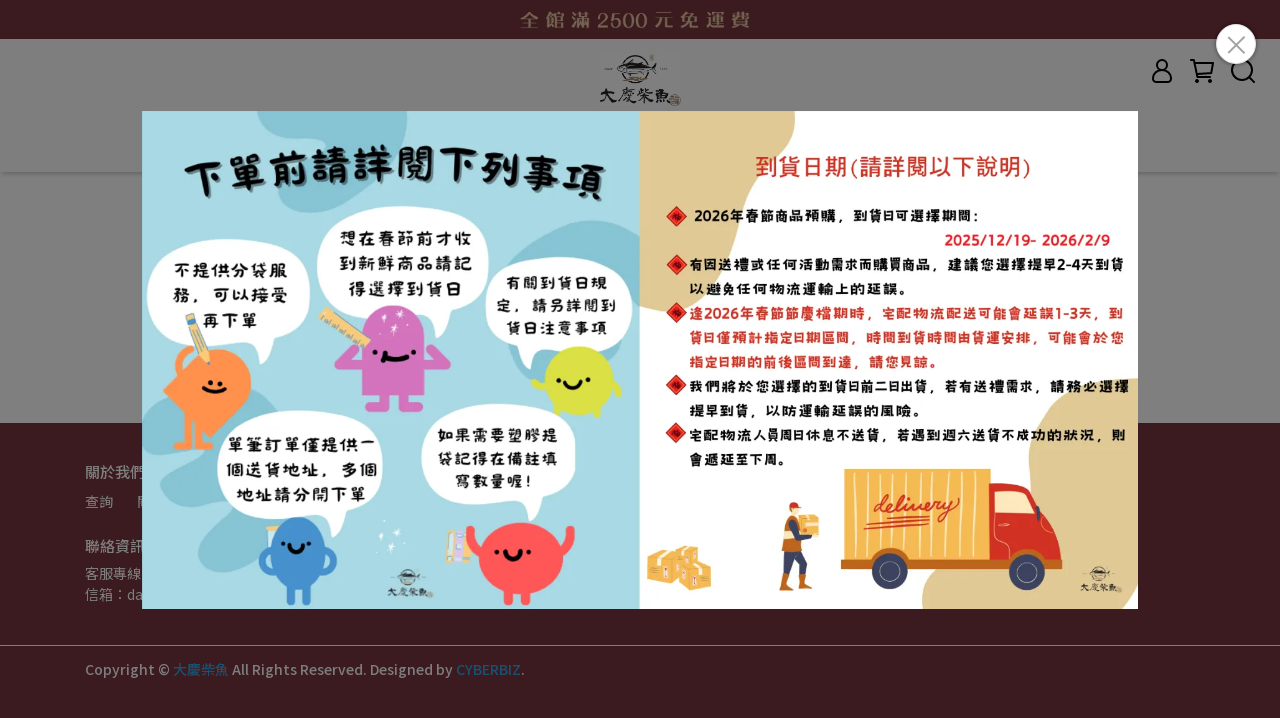

--- FILE ---
content_type: text/html; charset=utf-8
request_url: https://www.dachin1985.com.tw/pages/%E8%81%AF%E7%B5%A1%E8%B3%87%E8%A8%8A
body_size: 39014
content:
<!DOCTYPE html>
<html lang="zh-TW" style="height:100%;">
  <head>
      <script>
        window.dataLayer = window.dataLayer || [];
      </script>
    <!-- Google Tag Manager -->
            <script>(function(w,d,s,l,i){w[l]=w[l]||[];w[l].push({'gtm.start':
            new Date().getTime(),event:'gtm.js'});var f=d.getElementsByTagName(s)[0],
            j=d.createElement(s),dl=l!='dataLayer'?'&l='+l:'';j.async=true;j.src=
            'https://www.googletagmanager.com/gtm.js?id='+i+dl;f.parentNode.insertBefore(j,f);
            })(window,document,'script','dataLayer','GTM-WP4J4QN');</script>
          <!-- End Google Tag Manager -->
      <!-- CYBERBIZ Google Tag Manager -->
      <script>(function(w,d,s,l,i){w[l]=w[l]||[];w[l].push({'gtm.start':
      new Date().getTime(),event:'gtm.js'});var f=d.getElementsByTagName(s)[0],
      j=d.createElement(s),dl=l!='dataLayer'?'&l='+l:'';j.async=true;j.src=
      'https://www.googletagmanager.com/gtm.js?id='+i+dl;f.parentNode.insertBefore(j,f);
      })(window,document,'script','cyb','GTM-TXD9LVJ');</script>
      <!-- End CYBERBIZ Google Tag Manager -->
    
    <meta charset="utf-8">
<meta http-equiv="X-UA-Compatible" content="IE=edge">
<meta name="viewport" content="width=device-width, initial-scale=1">
<link rel="icon" href="//cdn1.cybassets.com//cdn1.cybassets.com/media/W1siZiIsIjI2NTIxL2F0dGFjaGVkX3Bob3Rvcy8xNzAyOTg0Mjc3Xzc4eDc4LnBuZy5wbmciXV0.png?convert=false&sha=98e3e250267dc9d0">
<link rel="apple-touch-icon" href="//cdn1.cybassets.com//cdn1.cybassets.com/media/W1siZiIsIjI2NTIxL2F0dGFjaGVkX3Bob3Rvcy8xNzAyOTg0Mjc3Xzc4eDc4LnBuZy5wbmciXV0.png?convert=false&sha=98e3e250267dc9d0">

<meta property="og:site_name" content="大慶柴魚" />

<!-- og tag -->


<!-- og image -->

  
  <meta property="og:image" content="https://cdn1.cybassets.com/media/W1siZiIsIjI2NTIxL2F0dGFjaGVkX3Bob3Rvcy8xNzAyOTg0MzU0XzMwMHgzMDAucG5nLnBuZyJdXQ.png?sha=14213743a98fb9df" />
  


<title>
  
    聯絡資訊 大慶柴魚
  
</title>



<script src='//cdn1.cybassets.com/frontend/shop/useSettingsData-e00d711bd141cf6f.js' type='text/javascript'></script>



  <script>
    window.setSettingsData({"draggable_sections":{"custom_page":[]},"sections":{"custom_page_basic_setting":{"type":"custom_page_basic_setting","thumbnail":"banner","draggable":false,"visible":true,"settings":{"dict_seo_page_title":null,"dict_seo_page_description":null,"dict_seo_page_keywords":null}},"navbar":{"type":"navbar","visible":true,"settings":{"navbar_image_logo_url":"//cdn1.cybassets.com/media/W1siZiIsIjI2NTIxL2F0dGFjaGVkX3Bob3Rvcy8xNzAyNDU4MDI5X-Wkp-aFtuaftOmtmmxvZ2_lnJbniYfmqpQuanBnLmpwZWciXV0.jpeg?sha=4407394105be6034","navbar_image_logo_tablet_url":"//cdn1.cybassets.com/media/W1siZiIsIjI2NTIxL2F0dGFjaGVkX3Bob3Rvcy8xNzAyNDU4MDI5X-Wkp-aFtuaftOmtmmxvZ2_lnJbniYfmqpQuanBnLmpwZWciXV0.jpeg?sha=4407394105be6034","navbar_image_logo_mobile_url":"//cdn1.cybassets.com/media/W1siZiIsIjI2NTIxL2F0dGFjaGVkX3Bob3Rvcy8xNzAyNDU4MDI5X-Wkp-aFtuaftOmtmmxvZ2_lnJbniYfmqpQuanBnLmpwZWciXV0.jpeg?sha=4407394105be6034","main_nav":"main-menu","slider_primary_linklist":"main-menu","slider_primary_linklist_set_open":true,"nav_show_three_dimension":true,"search_enabled":true,"display_only_index":false,"dict_header_banner_image_url":null,"dict_header_banner_image_tablet_url":null,"dict_header_banner_image_mobile_url":null,"dict_header_banner_link":null,"display_count_down":false,"navbar_display_style":"displayDefault","menu_display_style":"three_dimension_menu","header_banner_start":"","header_banner_end":"","timer_text_color":"#c39d6f","timer_bg_color":"#2b2b6e","link_menu_enabled":false,"link_menu":"undefined","display_banner_type":"imageBanner","header_banner_simple_text_size":"12","header_banner_simple_text_color":"#ffffff","header_banner_simple_bg":"#000000","logo_height":"","mobile_logo_position":"left"},"custom_name":"導覽列"},"footer":{"type":"footer","visible":true,"settings":{"footer_link":"footer","display_facebook":true,"shop_facebook":"https://www.facebook.com/dachin1985","display_instagram":false,"shop_instagram":"https://www.instagram.com/?hl=zh-tw","display_line":true,"shop_line":"https://lin.ee/6OUFlO0","display_youtube":false,"shop_youtube":"https://www.youtube.com/","footer_link_arrangement":"display_y"},"block_order":["default_link_list","default_contact_info"],"blocks":{"default_link_list":{"type":"link_list_setting","custom_name":"選單","thumbnail":"list","draggable":true,"visible":true,"settings":{"dict_link_list_block_title":null,"footer_link":"footer"}},"default_contact_info":{"type":"contact_info_setting","custom_name":"聯絡資訊","thumbnail":"contactInfo","draggable":true,"visible":true,"settings":{"dict_contact_info_block_title":null,"display_phone":true,"dict_phone_number":null,"display_fax_number":true,"dict_shop_fax_number":null,"display_shop_email":true,"dict_shop_email":null,"display_shop_address":true,"dict_shop_address":null,"display_office_time":true,"dict_shop_office_time":null}}},"custom_name":"頁腳"},"_main_slider_custom":{"type":"_main_slider_custom","visible":true,"blocks":{"display_main_slider_item_1":{"type":"image","visible":true,"settings":{"dict_link":null,"dict_image_url":null,"dict_tablet_image_url":null,"dict_mobile_image_url":null,"main_slider_image_alt":"研磨柴魚粉、烹大師、柴魚、調味料","slide_contents_display":"left","slide_btn_link":"","slide_title_color":"#000000","slide_content_color":"#000000","slide_btn_bg_color":"#000000","slide_btn_text_color":"#ffffff","dict_slide_btn_link":null},"custom_name":"素材"},"display_main_slider_item_2":{"type":"image","visible":true,"settings":{"dict_link":null,"dict_image_url":null,"dict_tablet_image_url":null,"dict_mobile_image_url":null},"custom_name":"素材"},"display_main_slider_item_3":{"type":"image","visible":false,"settings":{"dict_link":null,"dict_image_url":null,"dict_tablet_image_url":null,"dict_mobile_image_url":null},"custom_name":"素材"},"display_main_slider_item_4":{"type":"image","visible":false,"settings":{"dict_link":null,"dict_image_url":null,"dict_tablet_image_url":null,"dict_mobile_image_url":null},"custom_name":"素材"},"display_main_slider_item_5":{"type":"image","visible":false,"settings":{"dict_link":null,"dict_image_url":null,"dict_tablet_image_url":null,"dict_mobile_image_url":null},"custom_name":"素材"},"1701584936914_0":{"type":"image","custom_name":"素材","visible":true,"settings":{"dict_image_url":null,"dict_tablet_image_url":null,"dict_mobile_image_url":null,"dict_link":null}},"1722844426169_0":{"type":"image","custom_name":"素材","visible":true,"settings":{"dict_image_url":null,"dict_tablet_image_url":null,"dict_mobile_image_url":null,"dict_link":null,"main_slider_image_alt":"柴魚薯薯、魚薯條、薯條","slide_contents_display":"left","slide_btn_link":"","slide_title_color":"#000000","slide_content_color":"#000000","slide_btn_bg_color":"#000000","slide_btn_text_color":"#ffffff","dict_slide_btn_link":null}},"1732969880862_0":{"type":"image","custom_name":"素材","visible":true,"settings":{"dict_image_url":null,"dict_tablet_image_url":null,"dict_mobile_image_url":null,"dict_link":null,"link_open_in_new_tab":false,"main_slider_image_alt":"柴魚爆爆、柴魚爆米花、爆米花","slide_contents_display":"left","slide_title_text":"","slide_btn_text":"","slide_btn_link":"","slide_title_color":"#000000","slide_content_color":"#000000","slide_btn_bg_color":"#000000","slide_btn_text_color":"#ffffff","dict_slide_title_text":null,"dict_slide_btn_text":null,"dict_slide_btn_link":null}},"1749651644350_0":{"type":"image","custom_name":"素材","visible":true,"settings":{"dict_image_url":null,"dict_tablet_image_url":null,"dict_mobile_image_url":null,"dict_link":null,"main_slider_image_alt":"封仔餅","slide_contents_display":"left","dict_slide_btn_link":null,"slide_title_color":"#000000","slide_content_color":"#000000","slide_btn_bg_color":"#000000","slide_btn_text_color":"#ffffff"}},"1760102261771_0":{"type":"image","custom_name":"素材","visible":false,"settings":{"dict_image_url":null,"dict_tablet_image_url":null,"dict_mobile_image_url":null,"dict_link":null,"main_slider_image_alt":"柴魚米球","slide_contents_display":"left","dict_slide_title_text":null,"dict_slide_btn_link":null,"slide_title_color":"#000000","slide_content_color":"#000000","slide_btn_bg_color":"#000000","slide_btn_text_color":"#ffffff"}}},"block_order":["display_main_slider_item_1","1722844426169_0","1749651644350_0"],"settings":{"swiper_delay":"3","margin_x":"120","margin_bottom":"40","image_number":"1","image_space":"12","mobile_margin_x":"0","mobile_margin_bottom":"24","mobile_image_number":"1","mobile_image_space":"8","transition_speed":"0.3"},"custom_name":"輪播素材"},"_index_4_blocks":{"type":"_index_4_blocks","visible":false,"blocks":{"display_index_4_block_1":{"type":"image","visible":false,"settings":{"title":"","dict_link":null,"dict_image_url":null,"dict_tablet_image_url":null,"dict_mobile_image_url":null,"custom_block_image_alt":"大慶柴魚","block_propotion":"20","dict_image_description":null},"custom_name":"圖片"},"display_index_4_block_1_2":{"type":"image","custom_name":"圖片","visible":false,"settings":{"dict_image_url":null,"dict_tablet_image_url":null,"dict_mobile_image_url":null,"dict_link":null,"dict_image_description":null}},"display_index_4_block_1_3":{"type":"image","custom_name":"圖片","visible":false,"settings":{"dict_image_url":null,"dict_tablet_image_url":null,"dict_mobile_image_url":null,"dict_link":null,"dict_image_description":null}},"display_index_4_block_1_4":{"type":"image","custom_name":"圖片","visible":false,"settings":{"dict_image_url":null,"dict_tablet_image_url":null,"dict_mobile_image_url":null,"dict_link":null,"block_propotion":"20","dict_image_description":null}}},"block_order":["display_index_4_block_1","display_index_4_block_1_2","display_index_4_block_1_3","display_index_4_block_1_4"],"custom_name":"自訂排版設計","settings":{"margin_x":"320","margin_bottom":"32","margin_block":"100","mobile_margin_x":"80","mobile_margin_bottom":"24","mobile_columns":2,"mobile_margin_block":"40"}},"express_delivery_index_4_blocks":{"type":"_index_4_blocks","visible":false,"blocks":{"express_delivery_display_index_4_block_1":{"type":"image","visible":true,"settings":{"title":"","dict_link":null,"dict_image_url":null,"dict_tablet_image_url":null,"dict_mobile_image_url":null}}},"block_order":["express_delivery_display_index_4_block_1"]},"custom_text":{"type":"custom_text","visible":true,"settings":{}},"blog":{"type":"blog","visible":true,"settings":{"article_limit_in_blog_page":"6"}},"article":{"type":"article","visible":true,"settings":{"display_blog_menu":true,"dict_blog_tags_title":null,"blog_latest_post_limit":"2"}},"category":{"type":"category","visible":true,"settings":{"category_sidebar_set_open":false,"category_product_block_limit":"4","category_product_swiper_item_limit":"6","category_product_item_limit":"18"}},"shop_setting":{"type":"shop_setting","visible":true,"settings":{"favicon_image_url":"//cdn1.cybassets.com/media/W1siZiIsIjI2NTIxL2F0dGFjaGVkX3Bob3Rvcy8xNzAyOTg0Mjc3Xzc4eDc4LnBuZy5wbmciXV0.png?sha=98e3e250267dc9d0","og_image_url":"//cdn1.cybassets.com/media/W1siZiIsIjI2NTIxL2F0dGFjaGVkX3Bob3Rvcy8xNzAyOTg0MzU0XzMwMHgzMDAucG5nLnBuZyJdXQ.png?sha=14213743a98fb9df","shop_title":"網站標題","shop_description":"網站簡述","shop_keywords":"網站關鍵字"},"custom_name":"全站設定"},"color_settings":{"type":"color_settings","visible":true,"settings":{"button_color":"#77363e","button_text_color":"#d9caa3","accent_color":"#77363e","heading_color":"#2d2d2d","text_color":"#b19674","price_color":"#b19674","discount_price_color":"#77363e","theme_bg_color":"#ffffff","product_border_color":"#b19674","nav_logo_bg_color":"#fdfdfd","nav_menu_bg_color":"#fdfdfd","nav_menu_text_color":"#2d2d2d","nav_menu_icon_color":"#000000","footer_bg_color":"#77363e","footer_text_color":"#fdfdfd","checkout_button_color":"#77363e","checkout_accent_color":"#b19674","tips_text_color":"#0C5460"},"custom_name":"顏色設定"},"popup":{"type":"popup","visible":true,"blocks":{"popup_block_1":{"type":"image","visible":true,"settings":{"dict_image_url":null,"icon_size":"middle","dict_tablet_image_url":null,"dict_mobile_image_url":null,"dict_icon_image_url":null,"link_open_in_new_tab":false},"custom_name":"圖片"}},"block_order":["popup_block_1"],"settings":{},"custom_name":"彈窗廣告"},"product_info":{"type":"product_info","visible":true,"settings":{"display_product_sku":true,"dict_vip_custom_price_text":null,"dict_vip_custom_price_href":null},"custom_name":"基本設定"},"product_description":{"type":"product_description","visible":true,"custom_name":"商品介紹"},"board_comments":{"type":"board_comments","visible":true,"settings":{},"custom_name":"商品評論","thumbnail":"list","draggable":false},"related_products":{"type":"related_products","visible":true,"settings":{"display_related_cols":true,"use_custom_related_cols":true,"dict_group_related_cols_related_product":null,"related_products_limit":"4"},"custom_name":"相關商品"},"combo_product_info":{"type":"combo_product_info","visible":true,"settings":{}},"combo_product_desc":{"type":"combo_product_desc","visible":true,"settings":{}},"contact":{"type":"contact","visible":true,"settings":{"show_google_map":true,"show_google_map_iframe":"\u003ciframe src=\"https://www.google.com/maps/embed?pb=!1m18!1m12!1m3!1d3613.6479170127777!2d121.56760821400371!3d25.07991984260527!2m3!1f0!2f0!3f0!3m2!1i1024!2i768!4f13.1!3m3!1m2!1s0x3442ac6fbd841bbd%3A0x64e16bcf25e3da31!2zMTE05Y-w5YyX5biC5YWn5rmW5Y2A55Ge5YWJ6LevNTEz5be3MzDomZ8!5e0!3m2!1szh-TW!2stw!4v1485156761267\" width=\"600\" height=\"450\" frameborder=\"0\" style=\"border:0\" allowfullscreen\u003e\u003c/iframe\u003e"}},"collection":{"type":"collection","visible":true,"settings":{"collection_sidebar":"main-menu","collection_sidebar_set_open":false,"collection_pagination_limit":"24","is_infinite_scroll":false},"custom_name":"商品分類設定"},"404":{"type":"404","visible":true,"settings":{"image_url":"/theme_src/i18n_delight/default_img/404_img.png"}},"blogs_all":{"type":"blogs_all","visible":true,"settings":{}},"bundle_discounts":{"type":"bundle_discounts","visible":true,"settings":{}},"cart":{"type":"cart","visible":true,"settings":{}},"cart_empty":{"type":"cart_empty","visible":true,"settings":{}},"page":{"type":"page","visible":true,"settings":{}},"search":{"type":"search","visible":true,"settings":{"search_link_list":"main-menu"}},"customers/account":{"type":"customers/account","visible":true,"settings":{}},"customers/account_edit":{"type":"customers/account_edit","visible":true,"settings":{}},"customers/activate_account":{"type":"customers/activate_account","visible":true,"settings":{}},"customers/addresses":{"type":"customers/addresses","visible":true,"settings":{}},"customers/bonus_points":{"type":"customers/bonus_points","visible":true,"settings":{}},"customers/cancel":{"type":"customers/cancel","visible":true,"settings":{}},"customers/coupons":{"type":"customers/coupons","visible":true,"settings":{}},"customers/forgot_password":{"type":"customers/forgot_password","visible":true,"settings":{}},"customers/login":{"type":"customers/login","visible":true,"settings":{}},"customers/message":{"type":"customers/message","visible":true,"settings":{}},"customers/messages":{"type":"customers/messages","visible":true,"settings":{}},"customers/modify_password":{"type":"customers/modify_password","visible":true,"settings":{}},"customers/order":{"type":"customers/order","visible":true,"settings":{}},"customers/orders":{"type":"customers/orders","visible":true,"settings":{}},"customers/periodic_order":{"type":"customers/periodic_order","visible":true,"settings":{}},"customers/periodic_orders":{"type":"customers/periodic_orders","visible":true,"settings":{}},"customers/other_valid_orders":{"type":"customers/other_valid_orders","visible":true,"settings":{}},"customers/register":{"type":"customers/register","visible":true,"settings":{}},"customers/reset_password":{"type":"customers/reset_password","visible":true,"settings":{}},"customers/return":{"type":"customers/return","visible":true,"settings":{}},"customers/tracking_items":{"type":"customers/tracking_items","visible":true,"settings":{}},"express_delivery-navbar":{"type":"express_delivery-navbar","visible":true,"settings":{}},"express_delivery-content":{"type":"express_delivery-content","visible":true,"settings":{}},"_index_4_blocks_2":{"type":"_index_4_blocks","custom_name":"自訂排版設計","visible":true,"settings":{"margin_x":"196","margin_bottom":"39","margin_block":"19","mobile_margin_x":"16","mobile_margin_bottom":"24","mobile_columns":2,"mobile_margin_block":"11"},"blocks":{"display_index_4_block_2":{"type":"image","custom_name":"圖片","visible":false,"settings":{"dict_image_url":null,"dict_tablet_image_url":null,"dict_mobile_image_url":null,"dict_link":null,"block_propotion":"50","custom_block_image_alt":"柴魚薯薯、柴魚薯條","dict_image_description":null}},"display_index_4_block_2_2":{"type":"image","custom_name":"圖片","visible":false,"settings":{"dict_image_url":null,"dict_tablet_image_url":null,"dict_mobile_image_url":null,"dict_link":null,"block_propotion":"50","custom_block_image_alt":"柴魚粉","dict_image_description":null}},"display_index_4_block_2_3":{"type":"image","custom_name":"圖片","visible":false,"settings":{"dict_image_url":null,"dict_tablet_image_url":null,"dict_mobile_image_url":null,"dict_link":null,"block_propotion":"50","custom_block_image_alt":"封仔餅","dict_image_description":null}},"1755072900563_0":{"type":"image","custom_name":"圖片","visible":false,"settings":{"dict_image_url":null,"dict_tablet_image_url":null,"dict_mobile_image_url":null,"dict_link":null,"block_propotion":"50","dict_image_description":null}}},"block_order":["display_index_4_block_2","display_index_4_block_2_2","display_index_4_block_2_3","1755072900563_0"]},"_index_8_blocks":{"type":"_index_8_blocks","custom_name":"商品分類","visible":true,"settings":{"dict_title":null,"collection_handle":"top-8","limit":"8","margin_x":"180","margin_bottom":"32","mobile_margin_x":"16","mobile_margin_bottom":"24","product_display":"displayPartial","product_arrangement":"1","product_alignment":"leftPosition","product_text_align":"center","product_column_for_pc":"4","product_column_for_mobile":"2","product_card_hover_effect":"button"},"blocks":{},"block_order":[]},"_index_product_banner":{"type":"_index_product_banner","custom_name":"橫幅廣告","visible":true,"settings":{"dict_image_url":null,"dict_tablet_image_url":null,"dict_mobile_image_url":null,"dict_link":null,"cta_btn_display_style":"topPosition","cta_btn_bg_color":"#000000","cta_btn_text_color":"#ffffff","margin_x":"120","margin_bottom":"32","mobile_margin_x":"16","mobile_margin_bottom":"24"},"blocks":{},"block_order":[]},"_graphic_introduction":{"type":"_graphic_introduction","custom_name":"圖文介紹","visible":true,"settings":{"text_display":"leftPosition","graphic_text":"#d9caa3","graphic_bg":"#602a29","margin_x":"40","margin_bottom":"48","mobile_margin_x":"0","mobile_margin_bottom":"40","dict_image_url":null,"dict_tablet_image_url":null,"dict_mobile_image_url":null,"btn_display":"leftSide","block_propotion":"65","custom_block_image_alt":"厚切柴魚片、柴魚條、柴魚粉、柴魚酥、正鰹、日本柴魚"},"blocks":{"display_graphic_introduction_block_1":{"type":"title","custom_name":"標題","visible":true,"settings":{"dict_rich_text_title":null,"dict_size":null}},"display_graphic_introduction_block_1_2":{"type":"text","custom_name":"內文","visible":true,"settings":{"dict_rich_text_content":null,"dict_size":null}},"display_graphic_introduction_block_1_3":{"type":"button","custom_name":"按鈕","visible":true,"settings":{"dict_btn_text":null,"graphic-button_bg":"#77363e","graphic-button_text":"#d9caa3","dict_graphic_button_link":null}}},"block_order":["display_graphic_introduction_block_1_3","display_graphic_introduction_block_1","display_graphic_introduction_block_1_2"]},"_graphic_introduction_2":{"type":"_graphic_introduction","custom_name":"圖文介紹","visible":true,"settings":{"text_display":"leftPosition","graphic_text":"#3c5e89","graphic_bg":"#f1e972","margin_x":"20","margin_bottom":"48","mobile_margin_x":"0","mobile_margin_bottom":"40","dict_image_url":null,"dict_tablet_image_url":null,"dict_mobile_image_url":null,"btn_display":"rightSide","block_propotion":"65","custom_block_image_alt":"鬼頭刀捲捲"},"blocks":{"display_graphic_introduction_block_2":{"type":"title","custom_name":"標題","visible":true,"settings":{"dict_rich_text_title":null,"dict_size":null}},"display_graphic_introduction_block_2_2":{"type":"text","custom_name":"內文","visible":true,"settings":{"dict_rich_text_content":null,"dict_size":null}},"display_graphic_introduction_block_2_3":{"type":"button","custom_name":"按鈕","visible":true,"settings":{"dict_btn_text":null,"graphic-button_bg":"#3c5e89","graphic-button_text":"#fffffe","dict_graphic_button_link":null}}},"block_order":["display_graphic_introduction_block_2_3","display_graphic_introduction_block_2_2"]},"1736159069086_6":{"type":"_graphic_introduction","custom_name":"圖文介紹","visible":true,"settings":{"text_display":"leftPosition","graphic_text":"#373420","graphic_bg":"#f4e8cf","margin_x":"40","margin_bottom":"48","mobile_margin_x":"0","mobile_margin_bottom":"40","dict_image_url":null,"dict_tablet_image_url":null,"dict_mobile_image_url":null,"btn_display":"leftSide","block_propotion":"65","custom_block_image_alt":"柴魚米球"},"blocks":{"1736159069089_0":{"type":"title","custom_name":"標題","visible":true,"settings":{"dict_rich_text_title":null,"dict_size":null}},"1736159069090_1":{"type":"text","custom_name":"內文","visible":true,"settings":{"dict_rich_text_content":null,"dict_size":null}},"1736159069091_2":{"type":"button","custom_name":"按鈕","visible":true,"settings":{"dict_btn_text":null,"graphic-button_bg":"#5c6b32","graphic-button_text":"#FFFFFF","dict_graphic_button_link":null}}},"block_order":["1736159069091_2","1736159069089_0","1736159069090_1"]},"1765683364194_1":{"type":"_index_product_banner","custom_name":"橫幅廣告","visible":true,"settings":{"dict_image_url":null,"dict_tablet_image_url":null,"dict_mobile_image_url":null,"dict_link":null,"cta_btn_display_style":"topPosition","cta_btn_bg_color":"#000000","cta_btn_text_color":"#ffffff","margin_x":"0","margin_bottom":"50","mobile_margin_x":"0","mobile_margin_bottom":"24","product_banner_image_alt":""},"blocks":{},"block_order":[]}},"navbar_image_logo":true,"show_default_all_products":true,"one_dimension_limit":"6","two_dimension_limit":"10","header_banner_display":true,"header_banner_link":"/","display_main_slider":true,"display_phone":true,"phone_number":"0912345678","display_fax_number":true,"shop_fax_number":"0222345678","display_shop_email":true,"shop_email":"example@email.com","display_shop_address":true,"shop_address":"測試地址","display_office_time":true,"shop_office_time":"10:00-17:00","index_event_slider_display":true,"index_event_slider_item_1_display":true,"dict_index_event_slider_item_1_link":"#","index_event_slider_item_2_display":true,"dict_index_event_slider_item_2_title":"2019秋季鞋款新品上市","dict_index_event_slider_item_2_link":"#","index_event_slider_item_3_display":true,"dict_index_event_slider_item_3_title":"全館任選三件結帳再享折扣！！8折！！","dict_index_event_slider_item_3_link":"#","index_event_slider_item_4_display":true,"dict_index_event_slider_item_4_title":"FINAL SALE/夏天熱銷百搭鞋款補貨到店","dict_index_event_slider_item_4_link":"#","index_event_slider_item_5_display":true,"dict_index_event_slider_item_5_title":"熱賣倒數","dict_index_event_slider_item_5_link":"#","index_event_slider_item_6_display":true,"dict_index_event_slider_item_6_title":"現在註冊會員即可享折扣金＄50（現折）","dict_index_event_slider_item_6_link":"#","index_event_slider_item_7_display":false,"dict_index_event_slider_item_7_title":"","dict_index_event_slider_item_7_link":"","index_event_slider_item_8_display":false,"dict_index_event_slider_item_8_title":"","dict_index_event_slider_item_8_link":"#","index_event_slider_item_9_display":false,"dict_index_event_slider_item_9_title":"","dict_index_event_slider_item_9_link":"#","index_event_slider_item_10_display":false,"dict_index_event_slider_item_10_title":"","dict_index_event_slider_item_10_link":"#","index_4_slider_display":true,"dict_index_4_slider_title":"Instagram","index_4_slider_item_1_display":true,"dict_index_4_slider_item_1_link":"#","index_4_slider_item_2_display":true,"dict_index_4_slider_item_2_link":"#","index_4_slider_item_3_display":true,"dict_index_4_slider_item_3_link":"#","index_4_slider_item_4_display":true,"dict_index_4_slider_item_4_link":"#","index_4_slider_item_5_display":true,"dict_index_4_slider_item_5_link":"#","index_4_slider_item_6_display":false,"dict_index_4_slider_item_6_link":"#","index_4_slider_item_7_display":false,"dict_index_4_slider_item_7_link":"#","index_4_slider_item_8_display":false,"dict_index_4_slider_item_8_link":"#","index_video_blocks_display":true,"dict_index_video_blocks_title":"Youtube","dict_index_video_blocks_video_link":"https://www.youtube.com/watch?v=3bI4IUIVjCk","collection_sidebar":"main-menu","collection_sidebar_set_open":false,"collection_pagination_limit":"24","product_slogan_display":false,"display_product_total_sold":false,"display_periodic_order_label":false,"cart_quantity_limit":"0","is_empty_clickable":true,"is_first_selected":false,"display_product_images_color":false,"discount_product_images_color_expand":false,"display_product_discounts_list":true,"display_discount_price_name":false,"discount_price_slogan_url":"/theme_src/i18n_delight/default_img/onsale_icon.png","dict_discount_price_name":"","display_discount_price_suggestion_name":false,"dict_discount_price_suggestion_name":"","display_product_section_description":true,"dict_product_section_description":"商品介紹","description_section_spec_setting":true,"dict_product_description_section_spec":"規格說明","description_section_shipping_setting":true,"dict_product_description_section_shipping":"保存方式","vip_custom_price_visible":false,"display_global_event_1":false,"dict_show_global_event_1_link":"#","display_global_event_2":false,"dict_show_global_event_2_link":"#","display_global_event_3":false,"dict_show_global_event_3_link":"#","display_contact_address":true,"dict_contact_address":"測試地址","show_google_map":true,"show_google_map_iframe":"\u003ciframe src=\"https://www.google.com/maps/embed?pb=!1m18!1m12!1m3!1d3613.6479170127777!2d121.56760821400371!3d25.07991984260527!2m3!1f0!2f0!3f0!3m2!1i1024!2i768!4f13.1!3m3!1m2!1s0x3442ac6fbd841bbd%3A0x64e16bcf25e3da31!2zMTE05Y-w5YyX5biC5YWn5rmW5Y2A55Ge5YWJ6LevNTEz5be3MzDomZ8!5e0!3m2!1szh-TW!2stw!4v1485156761267\" width=\"600\" height=\"450\" frameborder=\"0\" style=\"border:0\" allowfullscreen\u003e\u003c/iframe\u003e","display_selected_blog":true,"selected_blog":"news","display_inventory_policy":true,"google_font":"{\"ja\":{\"value\":\"Noto Sans JP\"},\"zh-TW\":{\"value\":\"Noto Sans TC\"},\"en\":{\"value\":\"Noto Sans TC\"},\"zh-CN\":{\"value\":\"Noto Sans TC\"}}","styled_shop_menu":"buttonType","product_scale":"default_scale","display_product_vendor":true,"product_video_display_location":"before","product_text_align":"start","product_labels":{"displayPeriodicEventLabel":false,"periodicEventLabelType":"text","dictPeriodicEventLabelText":"","periodicEventLabelImage":"","displaySaleLabel":false,"saleLabelType":"text","dictSaleLabelText":"","saleLabelImage":"/theme_src/beta_theme/default_img/onsale_icon.png","displayOutOfStockLabel":false,"outOfStockLabelType":"text","dictOutOfStockLabelText":"","outOfStockLabelImage":"","displayCustomLabel1":false,"customLabel1Type":"text","customLabel1Tag":"","dictCustomLabel1Text":"","customLabel1Image":"","displayCustomLabel2":false,"customLabel2Type":"text","customLabel2Tag":"","dictCustomLabel2Text":"","customLabel2Image":"","displayCustomLabel3":false,"customLabel3Type":"text","customLabel3Tag":"","dictCustomLabel3Text":"","customLabel3Image":"","displayCustomLabel4":false,"customLabel4Type":"text","customLabel4Tag":"","dictCustomLabel4Text":"","customLabel4Image":"","displayCustomLabel5":false,"customLabel5Type":"text","customLabel5Tag":"","dictCustomLabel5Text":"","customLabel5Image":""},"nav_icon_style":"icon_type_default"});
  </script>










    <!-- for vendor -->
    <!-- cyb_snippet _bootstrap start -->

<!-- cyb_snippet _bootstrap end -->
    <link href='//cdn1.cybassets.com/frontend/shop/beta_theme/css/vendor-e00d711bd141cf6f.css' rel='stylesheet' type='text/css' media='all' />

    <!-- common css rulesets -->
    <link href='//cdn1.cybassets.com/frontend/shop/beta_theme/css/common-e00d711bd141cf6f.css' rel='stylesheet' type='text/css' media='all' />

    <!-- for navbar -->
    <link href='//cdn1.cybassets.com/frontend/shop/beta_theme/css/navbar-e00d711bd141cf6f.css' rel='stylesheet' type='text/css' media='all' />

    <!-- for footer -->
    <link href='//cdn1.cybassets.com/frontend/shop/beta_theme/css/footer-e00d711bd141cf6f.css' rel='stylesheet' type='text/css' media='all' />

    <!-- theme assets -->
    <link href='//cdn1.cybassets.com/frontend/shop/beta_theme/css/main-e00d711bd141cf6f.css' rel='stylesheet' type='text/css' media='all' />

    <!-- for vendor -->
    <script src='//cdn1.cybassets.com/frontend/shop/beta_theme/js/vendor-e00d711bd141cf6f.js' type='text/javascript'></script>

            <script>
          window.sci = "eyJzaG9wX2lkIjoyNjUyMSwic2hvcF9wbGFuIjoiYWR2YW5jZSIsImRpbV9h\nZmZpbGlhdGUiOm51bGwsImN1c3RvbWVyX2lkIjpudWxsfQ==\n";
        </script>


<meta name="csrf-param" content="authenticity_token" />
<meta name="csrf-token" content="g3VYbtEJqvI8zVtkwwVYSGnAGX86xZNFEmldfMufV0qxkvbKpTWkUjNNExZ1RvvgO0ycOOLdGEY-efJs2FUU2A" />
<script>(function () {
  window.gaConfigurations = {"useProductIdInProductEvents":false};
})();
</script>
<link href="//cdn1.cybassets.com/frontend/shop/quark-e00d711bd141cf6f.css" rel="stylesheet" type="text/css" media="all" />
        <script>
          window.shopScriptHelper = {
            i18nLocale: "zh-TW",
            i18nLocaleDefault: "zh-TW",
            availableCurrencies: [],
            defaultCurrency: "TWD",
            currenciesInfo: [{"code":"TWD","trailing_zeros":false,"email":"NT${{amount_no_decimals}}","decimal_precision":0,"money_format":"%u%n","symbol":"NT$","unit":"","format":"NT${{amount_no_decimals}}","html":"NT${{amount_no_decimals}}","email_unit":"NT${{amount_no_decimals}}","html_unit":"NT${{amount_no_decimals}}","name":"新台幣 (TWD)"}],
            vueOverrideTranslations: {"zh-TW":{"vue":{"theme_pages":{"order_return":{"address1":"詳細退貨地址：路/巷/弄/號/樓","keyin_address1":"請填寫詳細退貨地址：路/巷/弄/號/樓"}}}}},
            hasI18nInContextEditing: false,
            shopMultipleCurrenciesCheckout: false,
            hasLocalizedShopPriceFormat: true,
          }
        </script>

        
        <script
          src="//cdn1.cybassets.com/frontend/shop/tolgeeIntegration-e00d711bd141cf6f.js">
        </script>
        <script defer>
          /*
          * Enable in-context translation for Liquid part on the page.
          * This must be executed last to prevent conflicts with other Vue apps.
          * So put it to `onload`, which will be executed after DOM ready's app mount
          */
          window.onload = function() {
            if (
              window.shopScriptHelper &&
              window.shopScriptHelper.hasI18nInContextEditing
            ) {
              window.initTolgeeForLiquid()
            }
          }
        </script>

<script> var google_con_event_labels = []</script>
<script src="//cdn1.cybassets.com/frontend/shop/pageEventHandler-e00d711bd141cf6f.js"></script>
<script src="//cdn1.cybassets.com/frontend/shop/globalAnalysis-81c71b9d0d.js"></script>
        <script>
          window.c12t = {"customer_id":null};
        </script>

        <meta name="request-id" content="C34670BB3EB4985B2C615A81E932AA4F"/>


<script src="//cdn1.cybassets.com/frontend/shop/carousel-e00d711bd141cf6f.js"></script>
          <script>
            window.parent.postMessage({ type: 'previewShopInit', currentUrl: window.location.href }, '*');
          </script>

<script src="//cdn1.cybassets.com/frontend/appStoreSDK/main.d4c35f1b0180f7366007.js"></script>
<script>window.CYBERBIZ_AppScriptSettings = {"shop_add_ons":"W3sidmVuZG9yX3R5cGUiOiJHb29nbGUgQW5hbHl0aWNzIDQiLCJhcHBfaWQi\nOiJSYkpWMTVFcVZWOHJ1Umo3NVlmV3Z1RUlDRm90Q0FPZm0xSDZtZ3hyNkZB\nIiwic2V0dGluZ3MiOnsiZ3RhZ19pZCI6IkctN0VDQ1JaWlYzMyJ9fV0=\n"}
</script>
<script src="https://cdn.cybassets.com/appmarket/api/common/attachments/entrypoint/dc3179e14cceab8a86a543ef3b5bcc4b0c1e5499ef19602eec341c7f6103bc9f.js"></script>
<script>window.CYBERBIZ.initializeSDK.initialize();</script>
<script src="//cdn1.cybassets.com/frontend/shop/setAffliateCookie-e00d711bd141cf6f.js"></script>




  <meta charset="utf-8">
<meta http-equiv="X-UA-Compatible" content="IE=edge">
<meta name="viewport" content="width=device-width, initial-scale=1">

<!-- og tag -->
<meta name="keywords" content="">
<meta name="description" content="">
<meta property="og:title" content="">
<meta property="og:description" content="">
<meta property="og:url" content="http://www.dachin1985.com.tw/pages/聯絡資訊">
<meta property="og:type" content="website">





    <style id="color_settings">
  :root {
    
      --button: #77363e;
    

    
      --button_text: #d9caa3;
    

    
      --accent: #77363e;
    

    
      --heading: #2d2d2d;
    

    
      --text: #b19674;
    

    
      --price: #b19674;
    

    
      --discount_price: #77363e;
    

    
      --theme_bg: #ffffff;
    

    
      --nav_logo_bg: #fdfdfd;
    

    
      --nav_menu_bg: #fdfdfd;
    

    
      --nav_menu_text: #2d2d2d;
    

    
      --nav_menu_icon: #000000;
    

    
      --footer_bg: #77363e;
    

    
      --footer_text: #fdfdfd;
    

    
      --checkout_button: #77363e;
    

    
      --checkout_accent: #b19674;
    

    
      --product_border: #b19674;
    

    
      --tips_text: #0C5460;
    

    

    
  }
</style>




  
        <!-- Global site tag (gtag.js) - Google Analytics -->
          <script async src="https://www.googletagmanager.com/gtag/js?id=G-GS2QMX3VNE"></script>
          <script>
            window.dataLayer = window.dataLayer || [];
            function gtag(){dataLayer.push(arguments);}
            gtag('js', new Date());
            
            
      </script>
      <script>
        (function(i,s,o,g,r,a,m){i['GoogleAnalyticsObject']=r;i[r]=i[r]||function(){
        (i[r].q=i[r].q||[]).push(arguments)},i[r].l=1*new Date();a=s.createElement(o),
        m=s.getElementsByTagName(o)[0];a.async=1;a.src=g;m.parentNode.insertBefore(a,m)
        })(window,document,'script','//www.google-analytics.com/analytics.js','ga');

        ga('create', '', 'auto', {'name': 'cyberbiz'});
        ga('cyberbiz.require', 'displayfeatures');
        ga('cyberbiz.set', 'dimension1', '26521');
        ga('cyberbiz.require', 'ec');
        ga('cyberbiz.send', 'pageview');
      </script>
    </head>

  <body style="display: flex; flex-direction: column;"><!-- Google Tag Manager (noscript) -->
            <noscript><iframe src="//www.googletagmanager.com/ns.html?id=GTM-WP4J4QN"
            height="0" width="0" style="display:none;visibility:hidden"></iframe></noscript>
          <!-- End Google Tag Manager (noscript) -->
      <noscript><iframe
      src="//www.googletagmanager.com/ns.html?id=GTM-TXD9LVJ"
      height="0"
      width="0"
      style="display:none;visibility:hidden">
      </iframe></noscript>
    
    <!-- Navigation -->
    <!-- cyb_snippet liquid_helper start -->
<script>
	function getDiscountPriceName() {
		return "false" === "true" ? "" : "";
	}

	function getDiscountPriceSuggestionName() {
		return "false" === "true" ? "" : "";
	}

  document.addEventListener('DOMContentLoaded', function() {
		window.liquidHelper = {
			shopInternational: false,
			defaultLanguage: {"currency_code":"TWD","title":"繁體中文","handle":"zh-TW"},
			language: [].find(function(l) {
				return l.handle === Cookies.get("language")
			}) || {"currency_code":"TWD","title":"繁體中文","handle":"zh-TW"},

      shopMultipleCurrenciesCheckout: false,
			shopMultipleCurrencies: false,
			defaultCurrencyFormat: "NT${{amount_no_decimals}}",
			defaultCurrency: "TWD",
			getCurrency: function() { return [{"code":"TWD","trailing_zeros":false,"email":"NT${{amount_no_decimals}}","decimal_precision":0,"money_format":"%u%n","symbol":"NT$","unit":"","format":"NT${{amount_no_decimals}}","html":"NT${{amount_no_decimals}}","email_unit":"NT${{amount_no_decimals}}","html_unit":"NT${{amount_no_decimals}}","name":"新台幣 (TWD)"}].find(function(c) {
				return c.code === (Cookies.get("currencyValue") || "TWD");
			})},
      getDefaultCurrency: function() { return [{"code":"TWD","trailing_zeros":false,"email":"NT${{amount_no_decimals}}","decimal_precision":0,"money_format":"%u%n","symbol":"NT$","unit":"","format":"NT${{amount_no_decimals}}","html":"NT${{amount_no_decimals}}","email_unit":"NT${{amount_no_decimals}}","html_unit":"NT${{amount_no_decimals}}","name":"新台幣 (TWD)"}].find(function(c) {
				return c.code === ("TWD");
			})},
      getAvailableCurrencies: function() { return [{"code":"TWD","trailing_zeros":false,"email":"NT${{amount_no_decimals}}","decimal_precision":0,"money_format":"%u%n","symbol":"NT$","unit":"","format":"NT${{amount_no_decimals}}","html":"NT${{amount_no_decimals}}","email_unit":"NT${{amount_no_decimals}}","html_unit":"NT${{amount_no_decimals}}","name":"新台幣 (TWD)"}].map(c => c.code) },
      getCurrencyFormatInfo: function(currency) {
        const currencyInfo = [{"code":"TWD","trailing_zeros":false,"email":"NT${{amount_no_decimals}}","decimal_precision":0,"money_format":"%u%n","symbol":"NT$","unit":"","format":"NT${{amount_no_decimals}}","html":"NT${{amount_no_decimals}}","email_unit":"NT${{amount_no_decimals}}","html_unit":"NT${{amount_no_decimals}}","name":"新台幣 (TWD)"}].find(c => c.code === currency)
        return _.pick(currencyInfo, [
          'decimal_precision',
          'symbol',
          'money_format',
          'unit',
          'trailing_zeros',
          'html_unit',
          'code',
        ]);
      },
			cartQuantityLimit: (function() {
        const limit = Number("0" || undefined);
        return limit <= 0 || isNaN(limit) ? Number.POSITIVE_INFINITY : limit;
      })(),
			isFirstVariantSelected:  false ,
			isImageColorsUsed:  false ,
			isEmptyClickable:  true ,
			hasAddBuyProduct: '' !== "" ? true : false,
			hasPriceWithDiscountPlugin: 'false' ? true : false,
      conversionBonus: 1,
      hasLocalizedShopPriceFormat: true,
      hasCustomerCartPlugin: true,
      isCartEnabled: true,
      cdnHost: '//cdn1.cybassets.com',
      hasShopCustomPasswordRulePlugin: false,
      hasDisableProductQuantityValidation: false,
		};
	});
</script>

<!-- cyb_snippet liquid_helper end -->

<script src='//cdn1.cybassets.com/frontend/shop/navbarSection-e00d711bd141cf6f.js' type='text/javascript'></script>
















<style>
  

  
</style>


  <span id="navbar" class="drawer drawer--left">
    <header id="header" class="qk-w--100vw qk-pos--fixed qk-t--0 qk-l--0">
      
      
      
      
      
      
        
          
            
            
            
            
            
            
            
            
            
              <div class="header_top" style="max-height: 30vh; overflow: hidden;">
                
                
                  
                  
                    <img
                      class="img-lazy header_banner qk-hidden--mobile qk-w--100 qk-display--bk"
                      src="//cdn1.cybassets.com/media/W1siZiIsIjI2NTIxL2F0dGFjaGVkX3Bob3Rvcy8xNzAyOTE0MzQ1X-S4iuaWuemVt-aineWcliDmoYzmqZ8gKDE5MjAgeCA1OCDlg4_ntKApLnBuZy5wbmciXV0.png?sha=3008acb264cbb631"
                      height="auto"
                      alt=""
                      onerror="$(this).hide();"
                    >
                  
                  
                    <img
                      class="img-lazy header_banner qk-hidden--phone qk-hidden--pc qk-w--100 qk-display--bk"
                      src="//cdn1.cybassets.com/media/W1siZiIsIjI2NTIxL2F0dGFjaGVkX3Bob3Rvcy8xNzIyODQzNzg0X-S4iuaWuemVt-aineWcliDlubPmnb8gKDk2MCB4IDU4IOWDj-e0oCkucG5nLnBuZyJdXQ.png?sha=30e3b0f82aa61f27"
                      height="auto"
                      alt=""
                      onerror="$(this).hide();"
                    >
                  
                  
                    <img
                      class="img-lazy header_banner qk-hidden--tablet qk-hidden--pc qk-w--100 qk-display--bk"
                      src="//cdn1.cybassets.com/media/W1siZiIsIjI2NTIxL2F0dGFjaGVkX3Bob3Rvcy8xNzIyODQzODQ4X-S4iuaWuemVt-aineWcliDmiYvmqZ_niYggKDQ4MCB4IDU4IOWDj-e0oCkucG5nLnBuZyJdXQ.png?sha=e30673417c574717"
                      height="auto"
                      alt=""
                      onerror="$(this).hide();"
                    >
                  
                  
                
              </div>
            
          
        
      
      
      
        <div class="computer_nav qk-hidden--mobile ">
          <div class="header_logo qk-bg--nav_logo_bg">
            <div class="qk-pos--rel">
              <div class="qk-text--center">
                <!-- logo start -->
                
                  <nav class="logo qk-display--il_bk">
                    <a href="/" class="qk-w--100">
                      <img
                        src="//cdn1.cybassets.com/media/W1siZiIsIjI2NTIxL2F0dGFjaGVkX3Bob3Rvcy8xNzAyNDU4MDI5X-Wkp-aFtuaftOmtmmxvZ2_lnJbniYfmqpQuanBnLmpwZWciXV0.jpeg?sha=4407394105be6034"
                        class="qk-tst qk-tst_dur--15 qk-tst_timing--ease_io qk-tst_prop--pc_logo qk-hidden--mobile"
                        style="width: auto; height: 52px;"
                        alt=""
                        height="52"
                        width="auto"
                      >
                    </a>
                  </nav>
                
                <!-- logo end -->
                <!-- tool-nav start -->
                
                  <!-- cyb_snippet tool_nav start -->






<nav class="tool-nav qk-pos--rel qk-float--r qk-display--flex">
  <ul class="link_shelf_top qk-display--flex qk-flex--row qk-justify--end qk-align--center qk-pos--abs qk-r--0">
    
    
    <!-- member -->
    
      <li class="customer_account qk-pos--rel qk-pd--05">
        <div class="dropdown qk-pos--static">
          <div class="qk-cursor--pointer" data-toggle="dropdown">
            <div data-icon-type="custom_icon_type_account"></div>
            <span class="text"></span>
          </div>
          <div class="member qk-dropdown_menu dropdown-menu qk-pos--abs qk-r--0 qk-bd--default qk-bd--product_border qk-bg--theme_bg" role="menu">
            <ul id="customer-logined-menu" style="display: none">
              <li>
                <span class="qk-fs--body qk-text--heading qk-w--100 qk-display--il_bk">
                  <span class="customer-name"></span>
                  <br />
                  您好！
                </span>
              </li>
            </ul>
            <ul id="customer-not-login-menu">
              <li class="button qk-text--center">
                <a href="/account/login" class="btn-login qk-btn qk-btn--lg qk-btn--primary qk-w--100">會員登入</a>
              </li>
              <li class="button qk-text--center">
                <a href="/account/signup" class="btn-orders qk-btn qk-btn--lg qk-btn--secondary qk-w--100 qk-bg--transparent">註冊新會員</a>
              </li>
            </ul>
            <span class="menu-bd qk-bd_t--default qk-bd--product_border"></span>
            <ul class="member-menu qk-bd_t--default qk-bd--product_border">
              <li class="qk-bg--mask_hover qk-tst qk-tst_dur--15 qk-tst_timing--ease_io qk-tst_prop--bg">
                <a href="/account/index" class="qk-fs--body qk-text--heading qk-w--100 qk-display--il_bk">我的帳戶</a>
              </li>
              <li class="qk-bg--mask_hover qk-tst qk-tst_dur--15 qk-tst_timing--ease_io qk-tst_prop--bg">
                <a href="/account/orders" class="qk-fs--body qk-text--heading qk-w--100 qk-display--il_bk">訂單查詢</a>
              </li>
              <li class="qk-bg--mask_hover qk-tst qk-tst_dur--15 qk-tst_timing--ease_io qk-tst_prop--bg">
                <a href="/account/coupons" class="qk-fs--body qk-text--heading qk-w--100 qk-display--il_bk">專屬優惠券</a>
              </li>
              <li class="qk-bg--mask_hover qk-tst qk-tst_dur--15 qk-tst_timing--ease_io qk-tst_prop--bg">
                <a href="/account/tracking_items" class="qk-fs--body qk-text--heading qk-w--100 qk-display--il_bk">收藏清單</a>
              </li>
              <li class="qk-bg--mask_hover qk-tst qk-tst_dur--15 qk-tst_timing--ease_io qk-tst_prop--bg customer-logout-li" style="display: none">
                <a href="/account/logout" class="qk-fs--body qk-text--heading qk-w--100 qk-display--il_bk">會員登出</a>
              </li>
            </ul>
          </div>
        </div>
      </li>
    
    <!-- for money symbol -->
    <div id="money-symbol" data-money-symbol="NT${{amount_no_decimals}}" hidden></div>
    <!-- cart -->
    
      <li class="cart qk-pos--rel qk-pd--05">
        <!--電腦版的購物車選單-->
        <div class="dropdown qk-pos--static">
          <div data-toggle="dropdown" class="shopcart qk-cursor--pointer" >
            <div data-icon-type="custom_icon_type_cart"></div>
            <span class="global-cart-count qk-circle qk-circle--sm qk-bg--accent qk-text--white qk-vert--mid qk-pos--abs qk-bd" style="display: none;">0</span>
            <span class="global-cart-loading"></span>
          </div>
          <div class="qk-dropdown_menu dropdown-menu qk-pos--abs qk-r--0 qk-bd--default qk-bd--product_border qk-bg--theme_bg" role="menu">
            <div class="cart_list global-cart-item-list custom-scrollbar qk-of_x--hidden qk-of_y--scroll qk-of_y--overlay qk-display--flex qk-flex--column qk-justify--between default_scale"></div>
            <p class="cart_empty qk-fs--body qk-text--heading qk-text--center">目前的購物車是空的！</p>
            <ul>
              <li class="button qk-text--center">
                <a class="btn-checkout qk-btn qk-btn--lg qk-btn--primary qk-w--100" href="/cart" style="display: none">立即購買</a>
                <a class="btn-tracking qk-btn qk-btn--lg qk-btn--secondary qk-w--100 qk-bg--transparent" href="/account/tracking_items">前往收藏清單</a>
              </li>
            </ul>
          </div>
        </div>
      </li>
    
    <!-- search -->
    
      <li class="search qk-pos--rel qk-pd--05" id="search-icon">
        <div class="dropdown qk-pos--static">
          <div class="qk-cursor--pointer" data-toggle="dropdown">
            <div data-icon-type="custom_icon_type_search"></div>
          </div>
          <div class="qk-dropdown_menu dropdown-menu qk-pos--abs qk-r--0 qk-bd--default qk-bd--product_border qk-bg--theme_bg" role="menu">
            <div class="search-area qk-display--flex qk-flex--row qk-justify--start qk-align--center qk-vert--mid">
              <form action="/search" class="form-inline qk-search_form qk-display--flex qk-justfify--between qk-align--center qk-flex--1">
                <input class="search-input form-control qk-inputbox qk-inputbox--lg qk-flex--1 qk-w--100 qk-bg--transparent qk-text--heading" type="search" placeholder="搜尋" aria-label="Search" name="q" value="" />
                <button class="search-btn qk-btn qk-btn--lg qk-btn--primary qk-pd--0" type="submit">搜尋</button>
              </form>
            </div>
          </div>
        </div>
      </li>
    
    <!-- express delivery -->
    
  </ul>
</nav>

<!-- cyb_snippet tool_nav end -->
                
                <!-- tool-nav end -->
              </div>
            </div>
          </div>
          
            <div class="header_nav qk-bg--nav_menu_bg">
              <div class="qk-pd_x--15">
                <div class="qk-pos--relative center">
                  <!-- main-nav start -->
                  <nav class="main_nav qk-display--init"></nav>
                  <!-- main-nav end -->
                </div>
              </div>
            </div>
          
        </div>
      
      <div class="qk-hidden--pc  ">
        <!-- mobile-nav start -->
        <nav class="mobile-nav qk-bg--nav_logo_bg">
          <ul class="qk-display--flex qk-flex--row qk-justify--between qk-align--center qk-pd_x--05 qk-pd_y--0">
            <!-- menu -->
            
              <li class="sidebar-menu-icon drawer-toggle qk-text--center qk-pd_x--05 qk-pd_y--0 qk-display--flex qk-align--center">
                <div data-icon-type="custom_icon_type_menu"></div>
              </li>
            
            <!-- logo -->
            
              <li class="logo qk-mg_r--auto qk-pd_x--05 qk-pd_y--0">
                
                  <a href="/" class="qk-display--il_flex qk-align--center qk-h--100 qk-hidden--phone">
                    <img
                      src="//cdn1.cybassets.com/media/W1siZiIsIjI2NTIxL2F0dGFjaGVkX3Bob3Rvcy8xNzAyNDU4MDI5X-Wkp-aFtuaftOmtmmxvZ2_lnJbniYfmqpQuanBnLmpwZWciXV0.jpeg?sha=4407394105be6034"
                      height="25"
                      width="auto"
                      alt=""
                    >
                  </a>
                
                
                  <a href="/" class="qk-display--il_flex qk-align--center qk-h--100 qk-hidden--tablet">
                    <img
                      src="//cdn1.cybassets.com/media/W1siZiIsIjI2NTIxL2F0dGFjaGVkX3Bob3Rvcy8xNzAyNDU4MDI5X-Wkp-aFtuaftOmtmmxvZ2_lnJbniYfmqpQuanBnLmpwZWciXV0.jpeg?sha=4407394105be6034"
                      height="25"
                      width="auto"
                      alt=""
                    >
                  </a>
                
              </li>
            
            
              <!-- search -->
              
                <li class="search qk-text--center qk-pd_x--05 qk-pd_y--0 qk-display--flex qk-align--center ">
                  <div class="dropdown qk-pos--static qk-text--center">
                    <div class="qk-cursor--pointer" data-toggle="dropdown">
                      <div data-icon-type="custom_icon_type_search"></div>
                    </div>
                    <div
                      class="qk-dropdown_menu dropdown-menu qk-w--100vw qk-bg--theme_bg qk-bd--default qk-bd--product_border qk-mg--0"
                      role="menu"
                    >
                      <div class="search-area qk-display--flex qk-flex--row qk-justify--start qk-align--center qk-sp_bt--5 qk-w--100">
                        <form action="/search" class="form-inline qk-display--flex qk-justfify--center qk-flex--1">
                          <div class="form-inline qk-search_form qk-display--flex qk-justfify--center qk-align--center qk-flex--1">
                            <input
                              class="form-control qk-flex--1 qk-inputbox qk-inputbox--lg qk-bg--transparent qk-text--heading"
                              type="search"
                              placeholder="搜尋"
                              aria-label="Search"
                              name="q"
                              value=""
                            >
                            <button class="search-btn qk-btn qk-btn--lg qk-btn--primary qk-pd--0" type="submit">
                              搜尋
                            </button>
                          </div>
                        </form>
                      </div>
                    </div>
                  </div>
                </li>
              
              <!-- express delivery -->
              
            
          </ul>
        </nav>
        <!-- mobile-nav end -->
      </div>
      
    </header>
    
      <!-- Sidebar -->
      <nav class="drawer-nav drawer-nav_width qk-bg--nav_menu_bg " role="navigation">
        <div class="drawer-menu">
          <!-- cyb_snippet side_menu start -->


<ul id="index_sidebar_shelf_top" class="sidebar qk-pd_b--1">
  
    <li class="logo qk-pos--rel qk-bg--nav_logo_bg qk-pd_x--1 qk-pd_y--05">
      <a href="/" class="qk-pd--0">
        <img src="//cdn1.cybassets.com/media/W1siZiIsIjI2NTIxL2F0dGFjaGVkX3Bob3Rvcy8xNzAyNDU4MDI5X-Wkp-aFtuaftOmtmmxvZ2_lnJbniYfmqpQuanBnLmpwZWciXV0.jpeg?sha=4407394105be6034" height="32" width="auto" alt="logo">
      </a>
      <button class="drawer-toggle qk-pos--abs qk-bg--transparent qk-pd--0"></button>
    </li>
  
  
    

    
      <!-- cyb_snippet components/side_menu/menu start -->

  <li class="category_title qk-fs--breadcrumb qk-bd--nav_menu_text qk-text--nav_menu_text qk-bd_b--default qk-fw--500">主選單</li>


  
  
  
    <li class="qk-pos--rel qk-pd--0">
      
        <a class="qk-fw--bold qk-display--il_bk qk-w--100 qk-text--left qk-fs--body qk-bg--nav_menu_bg qk-text--nav_menu_text" href="/">首頁</a>
      
    </li>
  

  
  
  
    <!-- cyb_snippet components/side_menu/collection_all start -->




  <li class="qk-pos--rel qk-pd--0">
    <button class="collection_all bt-toggle  qk-display--il_bk qk-w--100 qk-text--left qk-bg--nav_menu_bg qk-bd--none qk-pos--rel qk-fw--bold" data-toggle="collapse" data-target=".collapse_collection_all_index_sidebar_2" aria-expanded=" true ">
      <a href="/collections/all" class="collection_all_link qk-display--il_bk qk-text--left qk-fs--body qk-fw--bold qk-bg--nav_menu_bg qk-text--nav_menu_text">
        商品列表
      </a>
    </button>
    <ul id="index_sidebar_collection_all_shelf_second_2" class="collapse_collection_all_index_sidebar_2 collapse shelf_second qk-pd--0  show ">
      
        
        
        <li class="qk-pos--rel qk-pd--0">
          <button class="collection_all qk-fw--500 bt-toggle  qk-display--il_bk qk-w--100 qk-text--left qk-fs--body qk-bg--nav_menu_bg " data-toggle="collapse" data-target=".collapse_collection_all_index_sidebar_2_1" aria-expanded=" true ">
            <a href="/collections/top-8" class="qk-fw--500 collection_all_link qk-display--il_bk qk-text--left qk-fs--body qk-text--nav_menu_text">
              TOP 8
            </a>
          </button>
          <ul class="qk-bd--nav_menu_text collapse_collection_all_index_sidebar_2_1 collapse shelf_third qk-pd--0 show  ">
            
              <li class="qk-pos--rel qk-pd--0">
                <a class="qk-fw--500 qk-display--il_bk qk-w--100 qk-text--left qk-text--nav_menu_text qk-bg--nav_menu_bg qk-fs--body" href="/products/fish-fries">柴魚薯薯</a>
              </li>
            
              <li class="qk-pos--rel qk-pd--0">
                <a class="qk-fw--500 qk-display--il_bk qk-w--100 qk-text--left qk-text--nav_menu_text qk-bg--nav_menu_bg qk-fs--body" href="/products/bonito-cubes">正鰹柴魚角</a>
              </li>
            
              <li class="qk-pos--rel qk-pd--0">
                <a class="qk-fw--500 qk-display--il_bk qk-w--100 qk-text--left qk-text--nav_menu_text qk-bg--nav_menu_bg qk-fs--body" href="/products/flounder-bone">比目魚骨</a>
              </li>
            
              <li class="qk-pos--rel qk-pd--0">
                <a class="qk-fw--500 qk-display--il_bk qk-w--100 qk-text--left qk-text--nav_menu_text qk-bg--nav_menu_bg qk-fs--body" href="/products/bonito-powder-20231213225040">研磨柴魚粉</a>
              </li>
            
              <li class="qk-pos--rel qk-pd--0">
                <a class="qk-fw--500 qk-display--il_bk qk-w--100 qk-text--left qk-text--nav_menu_text qk-bg--nav_menu_bg qk-fs--body" href="/products/barbecue-squid">碳烤魷魚片</a>
              </li>
            
              <li class="qk-pos--rel qk-pd--0">
                <a class="qk-fw--500 qk-display--il_bk qk-w--100 qk-text--left qk-text--nav_menu_text qk-bg--nav_menu_bg qk-fs--body" href="/products/octopus">章魚花</a>
              </li>
            
              <li class="qk-pos--rel qk-pd--0">
                <a class="qk-fw--500 qk-display--il_bk qk-w--100 qk-text--left qk-text--nav_menu_text qk-bg--nav_menu_bg qk-fs--body" href="/products/sweet-bonito-flakes-20231213225339">蜜汁柴魚酥</a>
              </li>
            
          </ul>
        </li>
      
        
        
        <li class="qk-pos--rel qk-pd--0">
          <button class="collection_all qk-fw--500 bt-toggle  qk-display--il_bk qk-w--100 qk-text--left qk-fs--body qk-bg--nav_menu_bg " data-toggle="collapse" data-target=".collapse_collection_all_index_sidebar_2_2" aria-expanded=" true ">
            <a href="/collections/all-items" class="qk-fw--500 collection_all_link qk-display--il_bk qk-text--left qk-fs--body qk-text--nav_menu_text">
              全系列商品
            </a>
          </button>
          <ul class="qk-bd--nav_menu_text collapse_collection_all_index_sidebar_2_2 collapse shelf_third qk-pd--0 show  ">
            
              <li class="qk-pos--rel qk-pd--0">
                <a class="qk-fw--500 qk-display--il_bk qk-w--100 qk-text--left qk-text--nav_menu_text qk-bg--nav_menu_bg qk-fs--body" href="/products/bonito-cubes">正鰹柴魚角</a>
              </li>
            
              <li class="qk-pos--rel qk-pd--0">
                <a class="qk-fw--500 qk-display--il_bk qk-w--100 qk-text--left qk-text--nav_menu_text qk-bg--nav_menu_bg qk-fs--body" href="/products/bonito-chunk-20231213224131">【限量】正鰹柴魚條</a>
              </li>
            
              <li class="qk-pos--rel qk-pd--0">
                <a class="qk-fw--500 qk-display--il_bk qk-w--100 qk-text--left qk-text--nav_menu_text qk-bg--nav_menu_bg qk-fs--body" href="/products/tuna-cubes">A級鮪魚糖</a>
              </li>
            
              <li class="qk-pos--rel qk-pd--0">
                <a class="qk-fw--500 qk-display--il_bk qk-w--100 qk-text--left qk-text--nav_menu_text qk-bg--nav_menu_bg qk-fs--body" href="/products/shrimp-20231213225618">中蝦杏仁小魚</a>
              </li>
            
              <li class="qk-pos--rel qk-pd--0">
                <a class="qk-fw--500 qk-display--il_bk qk-w--100 qk-text--left qk-text--nav_menu_text qk-bg--nav_menu_bg qk-fs--body" href="/products/peppers">剝皮脆辣椒</a>
              </li>
            
              <li class="qk-pos--rel qk-pd--0">
                <a class="qk-fw--500 qk-display--il_bk qk-w--100 qk-text--left qk-text--nav_menu_text qk-bg--nav_menu_bg qk-fs--body" href="/products/shredded-squid">原味魷魚絲</a>
              </li>
            
              <li class="qk-pos--rel qk-pd--0">
                <a class="qk-fw--500 qk-display--il_bk qk-w--100 qk-text--left qk-text--nav_menu_text qk-bg--nav_menu_bg qk-fs--body" href="/products/original">原味鱈魚香絲</a>
              </li>
            
              <li class="qk-pos--rel qk-pd--0">
                <a class="qk-fw--500 qk-display--il_bk qk-w--100 qk-text--left qk-text--nav_menu_text qk-bg--nav_menu_bg qk-fs--body" href="/products/grilled-squid">原燒魷魚切絲</a>
              </li>
            
              <li class="qk-pos--rel qk-pd--0">
                <a class="qk-fw--500 qk-display--il_bk qk-w--100 qk-text--left qk-text--nav_menu_text qk-bg--nav_menu_bg qk-fs--body" href="/products/taiwan-squid">台灣小卷片</a>
              </li>
            
              <li class="qk-pos--rel qk-pd--0">
                <a class="qk-fw--500 qk-display--il_bk qk-w--100 qk-text--left qk-text--nav_menu_text qk-bg--nav_menu_bg qk-fs--body" href="/products/w02">吳家媽媽地瓜酥(懷舊甜菊梅)</a>
              </li>
            
              <li class="qk-pos--rel qk-pd--0">
                <a class="qk-fw--500 qk-display--il_bk qk-w--100 qk-text--left qk-text--nav_menu_text qk-bg--nav_menu_bg qk-fs--body" href="/products/w03">吳家媽媽地瓜酥(洛神花梅果風味)</a>
              </li>
            
              <li class="qk-pos--rel qk-pd--0">
                <a class="qk-fw--500 qk-display--il_bk qk-w--100 qk-text--left qk-text--nav_menu_text qk-bg--nav_menu_bg qk-fs--body" href="/products/w01">吳家媽媽地瓜酥(經典原味)</a>
              </li>
            
              <li class="qk-pos--rel qk-pd--0">
                <a class="qk-fw--500 qk-display--il_bk qk-w--100 qk-text--left qk-text--nav_menu_text qk-bg--nav_menu_bg qk-fs--body" href="/products/america-squid">大卷片</a>
              </li>
            
              <li class="qk-pos--rel qk-pd--0">
                <a class="qk-fw--500 qk-display--il_bk qk-w--100 qk-text--left qk-text--nav_menu_text qk-bg--nav_menu_bg qk-fs--body" href="/products/teabag">大慶柴魚-品牌特製杯袋</a>
              </li>
            
              <li class="qk-pos--rel qk-pd--0">
                <a class="qk-fw--500 qk-display--il_bk qk-w--100 qk-text--left qk-text--nav_menu_text qk-bg--nav_menu_bg qk-fs--body" href="/products/tool-20231213224406">大慶柴魚御用刨刀</a>
              </li>
            
              <li class="qk-pos--rel qk-pd--0">
                <a class="qk-fw--500 qk-display--il_bk qk-w--100 qk-text--left qk-text--nav_menu_text qk-bg--nav_menu_bg qk-fs--body" href="/products/dryfish">寶貝醬(滿滿魚乾鈣質)</a>
              </li>
            
              <li class="qk-pos--rel qk-pd--0">
                <a class="qk-fw--500 qk-display--il_bk qk-w--100 qk-text--left qk-text--nav_menu_text qk-bg--nav_menu_bg qk-fs--body" href="/products/big-gift">我最大方禮盒 (客製化商品)</a>
              </li>
            
              <li class="qk-pos--rel qk-pd--0">
                <a class="qk-fw--500 qk-display--il_bk qk-w--100 qk-text--left qk-text--nav_menu_text qk-bg--nav_menu_bg qk-fs--body" href="/products/seaweed-candy">昆布糖</a>
              </li>
            
              <li class="qk-pos--rel qk-pd--0">
                <a class="qk-fw--500 qk-display--il_bk qk-w--100 qk-text--left qk-text--nav_menu_text qk-bg--nav_menu_bg qk-fs--body" href="/products/almond-20231213225748">杏仁小魚</a>
              </li>
            
              <li class="qk-pos--rel qk-pd--0">
                <a class="qk-fw--500 qk-display--il_bk qk-w--100 qk-text--left qk-text--nav_menu_text qk-bg--nav_menu_bg qk-fs--body" href="/products/gift">柴魚條刨刀組合(客製化商品)</a>
              </li>
            
              <li class="qk-pos--rel qk-pd--0">
                <a class="qk-fw--500 qk-display--il_bk qk-w--100 qk-text--left qk-text--nav_menu_text qk-bg--nav_menu_bg qk-fs--body" href="/products/bonito-rice">柴魚米球</a>
              </li>
            
              <li class="qk-pos--rel qk-pd--0">
                <a class="qk-fw--500 qk-display--il_bk qk-w--100 qk-text--left qk-text--nav_menu_text qk-bg--nav_menu_bg qk-fs--body" href="/products/fish-fries">柴魚薯薯</a>
              </li>
            
              <li class="qk-pos--rel qk-pd--0">
                <a class="qk-fw--500 qk-display--il_bk qk-w--100 qk-text--left qk-text--nav_menu_text qk-bg--nav_menu_bg qk-fs--body" href="/products/crispyfish">梅魚酥</a>
              </li>
            
              <li class="qk-pos--rel qk-pd--0">
                <a class="qk-fw--500 qk-display--il_bk qk-w--100 qk-text--left qk-text--nav_menu_text qk-bg--nav_menu_bg qk-fs--body" href="/products/bonito-flakes-20231213224808">正鰹柴魚片</a>
              </li>
            
              <li class="qk-pos--rel qk-pd--0">
                <a class="qk-fw--500 qk-display--il_bk qk-w--100 qk-text--left qk-text--nav_menu_text qk-bg--nav_menu_bg qk-fs--body" href="/products/flounder-bone">比目魚骨</a>
              </li>
            
              <li class="qk-pos--rel qk-pd--0">
                <a class="qk-fw--500 qk-display--il_bk qk-w--100 qk-text--left qk-text--nav_menu_text qk-bg--nav_menu_bg qk-fs--body" href="/products/sw">海苔鱈魚香絲</a>
              </li>
            
              <li class="qk-pos--rel qk-pd--0">
                <a class="qk-fw--500 qk-display--il_bk qk-w--100 qk-text--left qk-text--nav_menu_text qk-bg--nav_menu_bg qk-fs--body" href="/products/smoked-shredded">煙燻魷魚絲</a>
              </li>
            
              <li class="qk-pos--rel qk-pd--0">
                <a class="qk-fw--500 qk-display--il_bk qk-w--100 qk-text--left qk-text--nav_menu_text qk-bg--nav_menu_bg qk-fs--body" href="/products/bonito-powder-20231213225040">研磨柴魚粉</a>
              </li>
            
              <li class="qk-pos--rel qk-pd--0">
                <a class="qk-fw--500 qk-display--il_bk qk-w--100 qk-text--left qk-text--nav_menu_text qk-bg--nav_menu_bg qk-fs--body" href="/products/barbecue-squid">碳烤魷魚片</a>
              </li>
            
              <li class="qk-pos--rel qk-pd--0">
                <a class="qk-fw--500 qk-display--il_bk qk-w--100 qk-text--left qk-text--nav_menu_text qk-bg--nav_menu_bg qk-fs--body" href="/products/barbecue-shredded">碳烤魷魚絲</a>
              </li>
            
              <li class="qk-pos--rel qk-pd--0">
                <a class="qk-fw--500 qk-display--il_bk qk-w--100 qk-text--left qk-text--nav_menu_text qk-bg--nav_menu_bg qk-fs--body" href="/products/a05">福和成封仔餅 (10入/封)- 綜合三色</a>
              </li>
            
              <li class="qk-pos--rel qk-pd--0">
                <a class="qk-fw--500 qk-display--il_bk qk-w--100 qk-text--left qk-text--nav_menu_text qk-bg--nav_menu_bg qk-fs--body" href="/products/a07">福和成封仔餅 (10入/封)- 酸甜洛神花口味</a>
              </li>
            
              <li class="qk-pos--rel qk-pd--0">
                <a class="qk-fw--500 qk-display--il_bk qk-w--100 qk-text--left qk-text--nav_menu_text qk-bg--nav_menu_bg qk-fs--body" href="/products/ａ０４">福和成封仔餅 (10入/封)-清爽白豆口味</a>
              </li>
            
              <li class="qk-pos--rel qk-pd--0">
                <a class="qk-fw--500 qk-display--il_bk qk-w--100 qk-text--left qk-text--nav_menu_text qk-bg--nav_menu_bg qk-fs--body" href="/products/a01">福和成封仔餅 (10入/封)-經典綠豆口味</a>
              </li>
            
              <li class="qk-pos--rel qk-pd--0">
                <a class="qk-fw--500 qk-display--il_bk qk-w--100 qk-text--left qk-text--nav_menu_text qk-bg--nav_menu_bg qk-fs--body" href="/products/a02">福和成封仔餅 (10入/封)-綿密紅豆口味</a>
              </li>
            
              <li class="qk-pos--rel qk-pd--0">
                <a class="qk-fw--500 qk-display--il_bk qk-w--100 qk-text--left qk-text--nav_menu_text qk-bg--nav_menu_bg qk-fs--body" href="/products/a06">福和成封仔餅 (10入/封)-豪華五色</a>
              </li>
            
              <li class="qk-pos--rel qk-pd--0">
                <a class="qk-fw--500 qk-display--il_bk qk-w--100 qk-text--left qk-text--nav_menu_text qk-bg--nav_menu_bg qk-fs--body" href="/products/a03">福和成封仔餅 (10入/封)-鬆軟芋頭口味</a>
              </li>
            
              <li class="qk-pos--rel qk-pd--0">
                <a class="qk-fw--500 qk-display--il_bk qk-w--100 qk-text--left qk-text--nav_menu_text qk-bg--nav_menu_bg qk-fs--body" href="/products/box1">禮盒-旗魚鬆+中蝦杏仁小魚</a>
              </li>
            
              <li class="qk-pos--rel qk-pd--0">
                <a class="qk-fw--500 qk-display--il_bk qk-w--100 qk-text--left qk-text--nav_menu_text qk-bg--nav_menu_bg qk-fs--body" href="/products/box2">禮盒-旗魚鬆+旗魚酥</a>
              </li>
            
              <li class="qk-pos--rel qk-pd--0">
                <a class="qk-fw--500 qk-display--il_bk qk-w--100 qk-text--left qk-text--nav_menu_text qk-bg--nav_menu_bg qk-fs--body" href="/products/box3">禮盒-旗魚鬆+杏仁小魚</a>
              </li>
            
              <li class="qk-pos--rel qk-pd--0">
                <a class="qk-fw--500 qk-display--il_bk qk-w--100 qk-text--left qk-text--nav_menu_text qk-bg--nav_menu_bg qk-fs--body" href="/products/box4">禮盒-柴魚酥+中蝦杏仁小魚</a>
              </li>
            
              <li class="qk-pos--rel qk-pd--0">
                <a class="qk-fw--500 qk-display--il_bk qk-w--100 qk-text--left qk-text--nav_menu_text qk-bg--nav_menu_bg qk-fs--body" href="/products/box5">禮盒-柴魚酥+旗魚鬆</a>
              </li>
            
              <li class="qk-pos--rel qk-pd--0">
                <a class="qk-fw--500 qk-display--il_bk qk-w--100 qk-text--left qk-text--nav_menu_text qk-bg--nav_menu_bg qk-fs--body" href="/products/box6">禮盒-柴魚酥+杏仁小魚</a>
              </li>
            
              <li class="qk-pos--rel qk-pd--0">
                <a class="qk-fw--500 qk-display--il_bk qk-w--100 qk-text--left qk-text--nav_menu_text qk-bg--nav_menu_bg qk-fs--body" href="/products/octopus">章魚花</a>
              </li>
            
              <li class="qk-pos--rel qk-pd--0">
                <a class="qk-fw--500 qk-display--il_bk qk-w--100 qk-text--left qk-text--nav_menu_text qk-bg--nav_menu_bg qk-fs--body" href="/products/marlin-floss-20231213222548">純粹旗魚鬆</a>
              </li>
            
              <li class="qk-pos--rel qk-pd--0">
                <a class="qk-fw--500 qk-display--il_bk qk-w--100 qk-text--left qk-text--nav_menu_text qk-bg--nav_menu_bg qk-fs--body" href="/products/seaweed">紫菜</a>
              </li>
            
              <li class="qk-pos--rel qk-pd--0">
                <a class="qk-fw--500 qk-display--il_bk qk-w--100 qk-text--left qk-text--nav_menu_text qk-bg--nav_menu_bg qk-fs--body" href="/products/sweet-bonito-flakes-20231213225339">蜜汁柴魚酥</a>
              </li>
            
              <li class="qk-pos--rel qk-pd--0">
                <a class="qk-fw--500 qk-display--il_bk qk-w--100 qk-text--left qk-text--nav_menu_text qk-bg--nav_menu_bg qk-fs--body" href="/products/honey-squid">蜜汁魷魚片</a>
              </li>
            
              <li class="qk-pos--rel qk-pd--0">
                <a class="qk-fw--500 qk-display--il_bk qk-w--100 qk-text--left qk-text--nav_menu_text qk-bg--nav_menu_bg qk-fs--body" href="/products/pork">豬肉條</a>
              </li>
            
              <li class="qk-pos--rel qk-pd--0">
                <a class="qk-fw--500 qk-display--il_bk qk-w--100 qk-text--left qk-text--nav_menu_text qk-bg--nav_menu_bg qk-fs--body" href="/products/spicy-squid">辣味魷魚片</a>
              </li>
            
              <li class="qk-pos--rel qk-pd--0">
                <a class="qk-fw--500 qk-display--il_bk qk-w--100 qk-text--left qk-text--nav_menu_text qk-bg--nav_menu_bg qk-fs--body" href="/products/fish-bone">那個魚骨</a>
              </li>
            
              <li class="qk-pos--rel qk-pd--0">
                <a class="qk-fw--500 qk-display--il_bk qk-w--100 qk-text--left qk-text--nav_menu_text qk-bg--nav_menu_bg qk-fs--body" href="/products/marlin-crispy-20231213222829">酥香旗魚酥</a>
              </li>
            
              <li class="qk-pos--rel qk-pd--0">
                <a class="qk-fw--500 qk-display--il_bk qk-w--100 qk-text--left qk-text--nav_menu_text qk-bg--nav_menu_bg qk-fs--body" href="/products/bream">醉魚</a>
              </li>
            
              <li class="qk-pos--rel qk-pd--0">
                <a class="qk-fw--500 qk-display--il_bk qk-w--100 qk-text--left qk-text--nav_menu_text qk-bg--nav_menu_bg qk-fs--body" href="/products/a08">雙福麻糬(12入/盒)- 顆粒花生醬口味</a>
              </li>
            
              <li class="qk-pos--rel qk-pd--0">
                <a class="qk-fw--500 qk-display--il_bk qk-w--100 qk-text--left qk-text--nav_menu_text qk-bg--nav_menu_bg qk-fs--body" href="/products/tobikko">飛魚卵干貝醬(中辣)</a>
              </li>
            
              <li class="qk-pos--rel qk-pd--0">
                <a class="qk-fw--500 qk-display--il_bk qk-w--100 qk-text--left qk-text--nav_menu_text qk-bg--nav_menu_bg qk-fs--body" href="/products/tuna-stick">飛魚肉乾(原味)</a>
              </li>
            
              <li class="qk-pos--rel qk-pd--0">
                <a class="qk-fw--500 qk-display--il_bk qk-w--100 qk-text--left qk-text--nav_menu_text qk-bg--nav_menu_bg qk-fs--body" href="/products/spicy-tuna-stick">飛魚肉乾(辣味)</a>
              </li>
            
              <li class="qk-pos--rel qk-pd--0">
                <a class="qk-fw--500 qk-display--il_bk qk-w--100 qk-text--left qk-text--nav_menu_text qk-bg--nav_menu_bg qk-fs--body" href="/products/garlic">香之魚</a>
              </li>
            
              <li class="qk-pos--rel qk-pd--0">
                <a class="qk-fw--500 qk-display--il_bk qk-w--100 qk-text--left qk-text--nav_menu_text qk-bg--nav_menu_bg qk-fs--body" href="/products/sweetfish">香魚片</a>
              </li>
            
              <li class="qk-pos--rel qk-pd--0">
                <a class="qk-fw--500 qk-display--il_bk qk-w--100 qk-text--left qk-text--nav_menu_text qk-bg--nav_menu_bg qk-fs--body" href="/products/mahi-mahi">鬼頭刀干貝醬</a>
              </li>
            
              <li class="qk-pos--rel qk-pd--0">
                <a class="qk-fw--500 qk-display--il_bk qk-w--100 qk-text--left qk-text--nav_menu_text qk-bg--nav_menu_bg qk-fs--body" href="/products/mahimahi">鬼頭刀魚脯</a>
              </li>
            
              <li class="qk-pos--rel qk-pd--0">
                <a class="qk-fw--500 qk-display--il_bk qk-w--100 qk-text--left qk-text--nav_menu_text qk-bg--nav_menu_bg qk-fs--body" href="/products/honey-fish">鱈魚鐵板燒</a>
              </li>
            
              <li class="qk-pos--rel qk-pd--0">
                <a class="qk-fw--500 qk-display--il_bk qk-w--100 qk-text--left qk-text--nav_menu_text qk-bg--nav_menu_bg qk-fs--body" href="/products/spicy">麻辣鱈魚香絲</a>
              </li>
            
              <li class="qk-pos--rel qk-pd--0">
                <a class="qk-fw--500 qk-display--il_bk qk-w--100 qk-text--left qk-text--nav_menu_text qk-bg--nav_menu_bg qk-fs--body" href="/products/goldenfish">黃金杏仁小魚</a>
              </li>
            
              <li class="qk-pos--rel qk-pd--0">
                <a class="qk-fw--500 qk-display--il_bk qk-w--100 qk-text--left qk-text--nav_menu_text qk-bg--nav_menu_bg qk-fs--body" href="/products/sesame">黑白芝麻鱈魚香絲</a>
              </li>
            
          </ul>
        </li>
      
        
        
        <li class="qk-pos--rel qk-pd--0">
          <button class="collection_all qk-fw--500 bt-toggle  qk-display--il_bk qk-w--100 qk-text--left qk-fs--body qk-bg--nav_menu_bg " data-toggle="collapse" data-target=".collapse_collection_all_index_sidebar_2_3" aria-expanded=" true ">
            <a href="/collections/bonito" class="qk-fw--500 collection_all_link qk-display--il_bk qk-text--left qk-fs--body qk-text--nav_menu_text">
              柴魚系列
            </a>
          </button>
          <ul class="qk-bd--nav_menu_text collapse_collection_all_index_sidebar_2_3 collapse shelf_third qk-pd--0 show  ">
            
              <li class="qk-pos--rel qk-pd--0">
                <a class="qk-fw--500 qk-display--il_bk qk-w--100 qk-text--left qk-text--nav_menu_text qk-bg--nav_menu_bg qk-fs--body" href="/products/bonito-chunk-20231213224131">【限量】正鰹柴魚條</a>
              </li>
            
              <li class="qk-pos--rel qk-pd--0">
                <a class="qk-fw--500 qk-display--il_bk qk-w--100 qk-text--left qk-text--nav_menu_text qk-bg--nav_menu_bg qk-fs--body" href="/products/tool-20231213224406">大慶柴魚御用刨刀</a>
              </li>
            
              <li class="qk-pos--rel qk-pd--0">
                <a class="qk-fw--500 qk-display--il_bk qk-w--100 qk-text--left qk-text--nav_menu_text qk-bg--nav_menu_bg qk-fs--body" href="/products/gift">柴魚條刨刀組合(客製化商品)</a>
              </li>
            
              <li class="qk-pos--rel qk-pd--0">
                <a class="qk-fw--500 qk-display--il_bk qk-w--100 qk-text--left qk-text--nav_menu_text qk-bg--nav_menu_bg qk-fs--body" href="/products/bonito-rice">柴魚米球</a>
              </li>
            
              <li class="qk-pos--rel qk-pd--0">
                <a class="qk-fw--500 qk-display--il_bk qk-w--100 qk-text--left qk-text--nav_menu_text qk-bg--nav_menu_bg qk-fs--body" href="/products/fish-fries">柴魚薯薯</a>
              </li>
            
              <li class="qk-pos--rel qk-pd--0">
                <a class="qk-fw--500 qk-display--il_bk qk-w--100 qk-text--left qk-text--nav_menu_text qk-bg--nav_menu_bg qk-fs--body" href="/products/bonito-flakes-20231213224808">正鰹柴魚片</a>
              </li>
            
              <li class="qk-pos--rel qk-pd--0">
                <a class="qk-fw--500 qk-display--il_bk qk-w--100 qk-text--left qk-text--nav_menu_text qk-bg--nav_menu_bg qk-fs--body" href="/products/bonito-cubes">正鰹柴魚角</a>
              </li>
            
              <li class="qk-pos--rel qk-pd--0">
                <a class="qk-fw--500 qk-display--il_bk qk-w--100 qk-text--left qk-text--nav_menu_text qk-bg--nav_menu_bg qk-fs--body" href="/products/bonito-powder-20231213225040">研磨柴魚粉</a>
              </li>
            
              <li class="qk-pos--rel qk-pd--0">
                <a class="qk-fw--500 qk-display--il_bk qk-w--100 qk-text--left qk-text--nav_menu_text qk-bg--nav_menu_bg qk-fs--body" href="/products/box4">禮盒-柴魚酥+中蝦杏仁小魚</a>
              </li>
            
              <li class="qk-pos--rel qk-pd--0">
                <a class="qk-fw--500 qk-display--il_bk qk-w--100 qk-text--left qk-text--nav_menu_text qk-bg--nav_menu_bg qk-fs--body" href="/products/box5">禮盒-柴魚酥+旗魚鬆</a>
              </li>
            
              <li class="qk-pos--rel qk-pd--0">
                <a class="qk-fw--500 qk-display--il_bk qk-w--100 qk-text--left qk-text--nav_menu_text qk-bg--nav_menu_bg qk-fs--body" href="/products/box6">禮盒-柴魚酥+杏仁小魚</a>
              </li>
            
              <li class="qk-pos--rel qk-pd--0">
                <a class="qk-fw--500 qk-display--il_bk qk-w--100 qk-text--left qk-text--nav_menu_text qk-bg--nav_menu_bg qk-fs--body" href="/products/sweet-bonito-flakes-20231213225339">蜜汁柴魚酥</a>
              </li>
            
          </ul>
        </li>
      
        
        
        <li class="qk-pos--rel qk-pd--0">
          <button class="collection_all qk-fw--500 bt-toggle  qk-display--il_bk qk-w--100 qk-text--left qk-fs--body qk-bg--nav_menu_bg " data-toggle="collapse" data-target=".collapse_collection_all_index_sidebar_2_4" aria-expanded=" true ">
            <a href="/collections/marlin" class="qk-fw--500 collection_all_link qk-display--il_bk qk-text--left qk-fs--body qk-text--nav_menu_text">
              魚酥魚鬆系列
            </a>
          </button>
          <ul class="qk-bd--nav_menu_text collapse_collection_all_index_sidebar_2_4 collapse shelf_third qk-pd--0 show  ">
            
              <li class="qk-pos--rel qk-pd--0">
                <a class="qk-fw--500 qk-display--il_bk qk-w--100 qk-text--left qk-text--nav_menu_text qk-bg--nav_menu_bg qk-fs--body" href="/products/box1">禮盒-旗魚鬆+中蝦杏仁小魚</a>
              </li>
            
              <li class="qk-pos--rel qk-pd--0">
                <a class="qk-fw--500 qk-display--il_bk qk-w--100 qk-text--left qk-text--nav_menu_text qk-bg--nav_menu_bg qk-fs--body" href="/products/box2">禮盒-旗魚鬆+旗魚酥</a>
              </li>
            
              <li class="qk-pos--rel qk-pd--0">
                <a class="qk-fw--500 qk-display--il_bk qk-w--100 qk-text--left qk-text--nav_menu_text qk-bg--nav_menu_bg qk-fs--body" href="/products/box3">禮盒-旗魚鬆+杏仁小魚</a>
              </li>
            
              <li class="qk-pos--rel qk-pd--0">
                <a class="qk-fw--500 qk-display--il_bk qk-w--100 qk-text--left qk-text--nav_menu_text qk-bg--nav_menu_bg qk-fs--body" href="/products/box5">禮盒-柴魚酥+旗魚鬆</a>
              </li>
            
              <li class="qk-pos--rel qk-pd--0">
                <a class="qk-fw--500 qk-display--il_bk qk-w--100 qk-text--left qk-text--nav_menu_text qk-bg--nav_menu_bg qk-fs--body" href="/products/marlin-floss-20231213222548">純粹旗魚鬆</a>
              </li>
            
              <li class="qk-pos--rel qk-pd--0">
                <a class="qk-fw--500 qk-display--il_bk qk-w--100 qk-text--left qk-text--nav_menu_text qk-bg--nav_menu_bg qk-fs--body" href="/products/marlin-crispy-20231213222829">酥香旗魚酥</a>
              </li>
            
              <li class="qk-pos--rel qk-pd--0">
                <a class="qk-fw--500 qk-display--il_bk qk-w--100 qk-text--left qk-text--nav_menu_text qk-bg--nav_menu_bg qk-fs--body" href="/products/mahimahi">鬼頭刀魚脯</a>
              </li>
            
          </ul>
        </li>
      
        
        
        <li class="qk-pos--rel qk-pd--0">
          <button class="collection_all qk-fw--500 bt-toggle  qk-display--il_bk qk-w--100 qk-text--left qk-fs--body qk-bg--nav_menu_bg " data-toggle="collapse" data-target=".collapse_collection_all_index_sidebar_2_5" aria-expanded=" true ">
            <a href="/collections/fish" class="qk-fw--500 collection_all_link qk-display--il_bk qk-text--left qk-fs--body qk-text--nav_menu_text">
              鮮魚零嘴系列
            </a>
          </button>
          <ul class="qk-bd--nav_menu_text collapse_collection_all_index_sidebar_2_5 collapse shelf_third qk-pd--0 show  ">
            
              <li class="qk-pos--rel qk-pd--0">
                <a class="qk-fw--500 qk-display--il_bk qk-w--100 qk-text--left qk-text--nav_menu_text qk-bg--nav_menu_bg qk-fs--body" href="/products/bonito-cubes">正鰹柴魚角</a>
              </li>
            
              <li class="qk-pos--rel qk-pd--0">
                <a class="qk-fw--500 qk-display--il_bk qk-w--100 qk-text--left qk-text--nav_menu_text qk-bg--nav_menu_bg qk-fs--body" href="/products/tuna-cubes">A級鮪魚糖</a>
              </li>
            
              <li class="qk-pos--rel qk-pd--0">
                <a class="qk-fw--500 qk-display--il_bk qk-w--100 qk-text--left qk-text--nav_menu_text qk-bg--nav_menu_bg qk-fs--body" href="/products/shrimp-20231213225618">中蝦杏仁小魚</a>
              </li>
            
              <li class="qk-pos--rel qk-pd--0">
                <a class="qk-fw--500 qk-display--il_bk qk-w--100 qk-text--left qk-text--nav_menu_text qk-bg--nav_menu_bg qk-fs--body" href="/products/almond-20231213225748">杏仁小魚</a>
              </li>
            
              <li class="qk-pos--rel qk-pd--0">
                <a class="qk-fw--500 qk-display--il_bk qk-w--100 qk-text--left qk-text--nav_menu_text qk-bg--nav_menu_bg qk-fs--body" href="/products/bonito-rice">柴魚米球</a>
              </li>
            
              <li class="qk-pos--rel qk-pd--0">
                <a class="qk-fw--500 qk-display--il_bk qk-w--100 qk-text--left qk-text--nav_menu_text qk-bg--nav_menu_bg qk-fs--body" href="/products/fish-fries">柴魚薯薯</a>
              </li>
            
              <li class="qk-pos--rel qk-pd--0">
                <a class="qk-fw--500 qk-display--il_bk qk-w--100 qk-text--left qk-text--nav_menu_text qk-bg--nav_menu_bg qk-fs--body" href="/products/crispyfish">梅魚酥</a>
              </li>
            
              <li class="qk-pos--rel qk-pd--0">
                <a class="qk-fw--500 qk-display--il_bk qk-w--100 qk-text--left qk-text--nav_menu_text qk-bg--nav_menu_bg qk-fs--body" href="/products/flounder-bone">比目魚骨</a>
              </li>
            
              <li class="qk-pos--rel qk-pd--0">
                <a class="qk-fw--500 qk-display--il_bk qk-w--100 qk-text--left qk-text--nav_menu_text qk-bg--nav_menu_bg qk-fs--body" href="/products/box1">禮盒-旗魚鬆+中蝦杏仁小魚</a>
              </li>
            
              <li class="qk-pos--rel qk-pd--0">
                <a class="qk-fw--500 qk-display--il_bk qk-w--100 qk-text--left qk-text--nav_menu_text qk-bg--nav_menu_bg qk-fs--body" href="/products/box3">禮盒-旗魚鬆+杏仁小魚</a>
              </li>
            
              <li class="qk-pos--rel qk-pd--0">
                <a class="qk-fw--500 qk-display--il_bk qk-w--100 qk-text--left qk-text--nav_menu_text qk-bg--nav_menu_bg qk-fs--body" href="/products/box4">禮盒-柴魚酥+中蝦杏仁小魚</a>
              </li>
            
              <li class="qk-pos--rel qk-pd--0">
                <a class="qk-fw--500 qk-display--il_bk qk-w--100 qk-text--left qk-text--nav_menu_text qk-bg--nav_menu_bg qk-fs--body" href="/products/box6">禮盒-柴魚酥+杏仁小魚</a>
              </li>
            
              <li class="qk-pos--rel qk-pd--0">
                <a class="qk-fw--500 qk-display--il_bk qk-w--100 qk-text--left qk-text--nav_menu_text qk-bg--nav_menu_bg qk-fs--body" href="/products/fish-bone">那個魚骨</a>
              </li>
            
              <li class="qk-pos--rel qk-pd--0">
                <a class="qk-fw--500 qk-display--il_bk qk-w--100 qk-text--left qk-text--nav_menu_text qk-bg--nav_menu_bg qk-fs--body" href="/products/bream">醉魚</a>
              </li>
            
              <li class="qk-pos--rel qk-pd--0">
                <a class="qk-fw--500 qk-display--il_bk qk-w--100 qk-text--left qk-text--nav_menu_text qk-bg--nav_menu_bg qk-fs--body" href="/products/tuna-stick">飛魚肉乾(原味)</a>
              </li>
            
              <li class="qk-pos--rel qk-pd--0">
                <a class="qk-fw--500 qk-display--il_bk qk-w--100 qk-text--left qk-text--nav_menu_text qk-bg--nav_menu_bg qk-fs--body" href="/products/spicy-tuna-stick">飛魚肉乾(辣味)</a>
              </li>
            
              <li class="qk-pos--rel qk-pd--0">
                <a class="qk-fw--500 qk-display--il_bk qk-w--100 qk-text--left qk-text--nav_menu_text qk-bg--nav_menu_bg qk-fs--body" href="/products/sweetfish">香魚片</a>
              </li>
            
              <li class="qk-pos--rel qk-pd--0">
                <a class="qk-fw--500 qk-display--il_bk qk-w--100 qk-text--left qk-text--nav_menu_text qk-bg--nav_menu_bg qk-fs--body" href="/products/mahi-mahi">鬼頭刀干貝醬</a>
              </li>
            
              <li class="qk-pos--rel qk-pd--0">
                <a class="qk-fw--500 qk-display--il_bk qk-w--100 qk-text--left qk-text--nav_menu_text qk-bg--nav_menu_bg qk-fs--body" href="/products/mahi-mahi-roll">鬼頭刀捲捲</a>
              </li>
            
              <li class="qk-pos--rel qk-pd--0">
                <a class="qk-fw--500 qk-display--il_bk qk-w--100 qk-text--left qk-text--nav_menu_text qk-bg--nav_menu_bg qk-fs--body" href="/products/goldenfish">黃金杏仁小魚</a>
              </li>
            
          </ul>
        </li>
      
        
        
        <li class="qk-pos--rel qk-pd--0">
          <button class="collection_all qk-fw--500 bt-toggle  qk-display--il_bk qk-w--100 qk-text--left qk-fs--body qk-bg--nav_menu_bg " data-toggle="collapse" data-target=".collapse_collection_all_index_sidebar_2_6" aria-expanded=" true ">
            <a href="/collections/squid" class="qk-fw--500 collection_all_link qk-display--il_bk qk-text--left qk-fs--body qk-text--nav_menu_text">
              魷魚嚼嚼系列
            </a>
          </button>
          <ul class="qk-bd--nav_menu_text collapse_collection_all_index_sidebar_2_6 collapse shelf_third qk-pd--0 show  ">
            
              <li class="qk-pos--rel qk-pd--0">
                <a class="qk-fw--500 qk-display--il_bk qk-w--100 qk-text--left qk-text--nav_menu_text qk-bg--nav_menu_bg qk-fs--body" href="/products/shredded-squid">原味魷魚絲</a>
              </li>
            
              <li class="qk-pos--rel qk-pd--0">
                <a class="qk-fw--500 qk-display--il_bk qk-w--100 qk-text--left qk-text--nav_menu_text qk-bg--nav_menu_bg qk-fs--body" href="/products/grilled-squid">原燒魷魚切絲</a>
              </li>
            
              <li class="qk-pos--rel qk-pd--0">
                <a class="qk-fw--500 qk-display--il_bk qk-w--100 qk-text--left qk-text--nav_menu_text qk-bg--nav_menu_bg qk-fs--body" href="/products/taiwan-squid">台灣小卷片</a>
              </li>
            
              <li class="qk-pos--rel qk-pd--0">
                <a class="qk-fw--500 qk-display--il_bk qk-w--100 qk-text--left qk-text--nav_menu_text qk-bg--nav_menu_bg qk-fs--body" href="/products/america-squid">大卷片</a>
              </li>
            
              <li class="qk-pos--rel qk-pd--0">
                <a class="qk-fw--500 qk-display--il_bk qk-w--100 qk-text--left qk-text--nav_menu_text qk-bg--nav_menu_bg qk-fs--body" href="/products/smoked-shredded">煙燻魷魚絲</a>
              </li>
            
              <li class="qk-pos--rel qk-pd--0">
                <a class="qk-fw--500 qk-display--il_bk qk-w--100 qk-text--left qk-text--nav_menu_text qk-bg--nav_menu_bg qk-fs--body" href="/products/barbecue-squid">碳烤魷魚片</a>
              </li>
            
              <li class="qk-pos--rel qk-pd--0">
                <a class="qk-fw--500 qk-display--il_bk qk-w--100 qk-text--left qk-text--nav_menu_text qk-bg--nav_menu_bg qk-fs--body" href="/products/barbecue-shredded">碳烤魷魚絲</a>
              </li>
            
              <li class="qk-pos--rel qk-pd--0">
                <a class="qk-fw--500 qk-display--il_bk qk-w--100 qk-text--left qk-text--nav_menu_text qk-bg--nav_menu_bg qk-fs--body" href="/products/octopus">章魚花</a>
              </li>
            
              <li class="qk-pos--rel qk-pd--0">
                <a class="qk-fw--500 qk-display--il_bk qk-w--100 qk-text--left qk-text--nav_menu_text qk-bg--nav_menu_bg qk-fs--body" href="/products/honey-squid">蜜汁魷魚片</a>
              </li>
            
              <li class="qk-pos--rel qk-pd--0">
                <a class="qk-fw--500 qk-display--il_bk qk-w--100 qk-text--left qk-text--nav_menu_text qk-bg--nav_menu_bg qk-fs--body" href="/products/spicy-squid">辣味魷魚片</a>
              </li>
            
          </ul>
        </li>
      
        
        
        <li class="qk-pos--rel qk-pd--0">
          <button class="collection_all qk-fw--500 bt-toggle  qk-display--il_bk qk-w--100 qk-text--left qk-fs--body qk-bg--nav_menu_bg " data-toggle="collapse" data-target=".collapse_collection_all_index_sidebar_2_7" aria-expanded=" true ">
            <a href="/collections/cod" class="qk-fw--500 collection_all_link qk-display--il_bk qk-text--left qk-fs--body qk-text--nav_menu_text">
              涮嘴鱈魚香絲系列
            </a>
          </button>
          <ul class="qk-bd--nav_menu_text collapse_collection_all_index_sidebar_2_7 collapse shelf_third qk-pd--0 show  ">
            
              <li class="qk-pos--rel qk-pd--0">
                <a class="qk-fw--500 qk-display--il_bk qk-w--100 qk-text--left qk-text--nav_menu_text qk-bg--nav_menu_bg qk-fs--body" href="/products/original">原味鱈魚香絲</a>
              </li>
            
              <li class="qk-pos--rel qk-pd--0">
                <a class="qk-fw--500 qk-display--il_bk qk-w--100 qk-text--left qk-text--nav_menu_text qk-bg--nav_menu_bg qk-fs--body" href="/products/bonito-cubes">正鰹柴魚角</a>
              </li>
            
              <li class="qk-pos--rel qk-pd--0">
                <a class="qk-fw--500 qk-display--il_bk qk-w--100 qk-text--left qk-text--nav_menu_text qk-bg--nav_menu_bg qk-fs--body" href="/products/sw">海苔鱈魚香絲</a>
              </li>
            
              <li class="qk-pos--rel qk-pd--0">
                <a class="qk-fw--500 qk-display--il_bk qk-w--100 qk-text--left qk-text--nav_menu_text qk-bg--nav_menu_bg qk-fs--body" href="/products/garlic">香之魚</a>
              </li>
            
              <li class="qk-pos--rel qk-pd--0">
                <a class="qk-fw--500 qk-display--il_bk qk-w--100 qk-text--left qk-text--nav_menu_text qk-bg--nav_menu_bg qk-fs--body" href="/products/honey-fish">鱈魚鐵板燒</a>
              </li>
            
              <li class="qk-pos--rel qk-pd--0">
                <a class="qk-fw--500 qk-display--il_bk qk-w--100 qk-text--left qk-text--nav_menu_text qk-bg--nav_menu_bg qk-fs--body" href="/products/spicy">麻辣鱈魚香絲</a>
              </li>
            
              <li class="qk-pos--rel qk-pd--0">
                <a class="qk-fw--500 qk-display--il_bk qk-w--100 qk-text--left qk-text--nav_menu_text qk-bg--nav_menu_bg qk-fs--body" href="/products/sesame">黑白芝麻鱈魚香絲</a>
              </li>
            
          </ul>
        </li>
      
        
        
        <li class="qk-pos--rel qk-pd--0">
          <button class="collection_all qk-fw--500 bt-toggle  qk-display--il_bk qk-w--100 qk-text--left qk-fs--body qk-bg--nav_menu_bg " data-toggle="collapse" data-target=".collapse_collection_all_index_sidebar_2_8" aria-expanded=" true ">
            <a href="/collections/others" class="qk-fw--500 collection_all_link qk-display--il_bk qk-text--left qk-fs--body qk-text--nav_menu_text">
              其他東部山海產
            </a>
          </button>
          <ul class="qk-bd--nav_menu_text collapse_collection_all_index_sidebar_2_8 collapse shelf_third qk-pd--0 show  ">
            
              <li class="qk-pos--rel qk-pd--0">
                <a class="qk-fw--500 qk-display--il_bk qk-w--100 qk-text--left qk-text--nav_menu_text qk-bg--nav_menu_bg qk-fs--body" href="/products/peppers">剝皮脆辣椒</a>
              </li>
            
              <li class="qk-pos--rel qk-pd--0">
                <a class="qk-fw--500 qk-display--il_bk qk-w--100 qk-text--left qk-text--nav_menu_text qk-bg--nav_menu_bg qk-fs--body" href="/products/dryfish">寶貝醬(滿滿魚乾鈣質)</a>
              </li>
            
              <li class="qk-pos--rel qk-pd--0">
                <a class="qk-fw--500 qk-display--il_bk qk-w--100 qk-text--left qk-text--nav_menu_text qk-bg--nav_menu_bg qk-fs--body" href="/products/seaweed-candy">昆布糖</a>
              </li>
            
              <li class="qk-pos--rel qk-pd--0">
                <a class="qk-fw--500 qk-display--il_bk qk-w--100 qk-text--left qk-text--nav_menu_text qk-bg--nav_menu_bg qk-fs--body" href="/products/seaweed">紫菜</a>
              </li>
            
              <li class="qk-pos--rel qk-pd--0">
                <a class="qk-fw--500 qk-display--il_bk qk-w--100 qk-text--left qk-text--nav_menu_text qk-bg--nav_menu_bg qk-fs--body" href="/products/pork">豬肉條</a>
              </li>
            
              <li class="qk-pos--rel qk-pd--0">
                <a class="qk-fw--500 qk-display--il_bk qk-w--100 qk-text--left qk-text--nav_menu_text qk-bg--nav_menu_bg qk-fs--body" href="/products/tobikko">飛魚卵干貝醬(中辣)</a>
              </li>
            
              <li class="qk-pos--rel qk-pd--0">
                <a class="qk-fw--500 qk-display--il_bk qk-w--100 qk-text--left qk-text--nav_menu_text qk-bg--nav_menu_bg qk-fs--body" href="/products/mahi-mahi">鬼頭刀干貝醬</a>
              </li>
            
          </ul>
        </li>
      
        
        
        <li class="qk-pos--rel qk-pd--0">
          <button class="collection_all qk-fw--500 bt-toggle  qk-display--il_bk qk-w--100 qk-text--left qk-fs--body qk-bg--nav_menu_bg " data-toggle="collapse" data-target=".collapse_collection_all_index_sidebar_2_9" aria-expanded=" true ">
            <a href="/collections/gifts" class="qk-fw--500 collection_all_link qk-display--il_bk qk-text--left qk-fs--body qk-text--nav_menu_text">
              禮盒系列
            </a>
          </button>
          <ul class="qk-bd--nav_menu_text collapse_collection_all_index_sidebar_2_9 collapse shelf_third qk-pd--0 show  ">
            
              <li class="qk-pos--rel qk-pd--0">
                <a class="qk-fw--500 qk-display--il_bk qk-w--100 qk-text--left qk-text--nav_menu_text qk-bg--nav_menu_bg qk-fs--body" href="/products/big-gift">我最大方禮盒 (客製化商品)</a>
              </li>
            
              <li class="qk-pos--rel qk-pd--0">
                <a class="qk-fw--500 qk-display--il_bk qk-w--100 qk-text--left qk-text--nav_menu_text qk-bg--nav_menu_bg qk-fs--body" href="/products/gift">柴魚條刨刀組合(客製化商品)</a>
              </li>
            
              <li class="qk-pos--rel qk-pd--0">
                <a class="qk-fw--500 qk-display--il_bk qk-w--100 qk-text--left qk-text--nav_menu_text qk-bg--nav_menu_bg qk-fs--body" href="/products/box1">禮盒-旗魚鬆+中蝦杏仁小魚</a>
              </li>
            
              <li class="qk-pos--rel qk-pd--0">
                <a class="qk-fw--500 qk-display--il_bk qk-w--100 qk-text--left qk-text--nav_menu_text qk-bg--nav_menu_bg qk-fs--body" href="/products/box2">禮盒-旗魚鬆+旗魚酥</a>
              </li>
            
              <li class="qk-pos--rel qk-pd--0">
                <a class="qk-fw--500 qk-display--il_bk qk-w--100 qk-text--left qk-text--nav_menu_text qk-bg--nav_menu_bg qk-fs--body" href="/products/box3">禮盒-旗魚鬆+杏仁小魚</a>
              </li>
            
              <li class="qk-pos--rel qk-pd--0">
                <a class="qk-fw--500 qk-display--il_bk qk-w--100 qk-text--left qk-text--nav_menu_text qk-bg--nav_menu_bg qk-fs--body" href="/products/box4">禮盒-柴魚酥+中蝦杏仁小魚</a>
              </li>
            
              <li class="qk-pos--rel qk-pd--0">
                <a class="qk-fw--500 qk-display--il_bk qk-w--100 qk-text--left qk-text--nav_menu_text qk-bg--nav_menu_bg qk-fs--body" href="/products/box5">禮盒-柴魚酥+旗魚鬆</a>
              </li>
            
              <li class="qk-pos--rel qk-pd--0">
                <a class="qk-fw--500 qk-display--il_bk qk-w--100 qk-text--left qk-text--nav_menu_text qk-bg--nav_menu_bg qk-fs--body" href="/products/box6">禮盒-柴魚酥+杏仁小魚</a>
              </li>
            
          </ul>
        </li>
      
        
        
        <li class="qk-pos--rel qk-pd--0">
          <button class="collection_all qk-fw--500 bt-toggle  qk-display--il_bk qk-w--100 qk-text--left qk-fs--body qk-bg--nav_menu_bg " data-toggle="collapse" data-target=".collapse_collection_all_index_sidebar_2_10" aria-expanded=" true ">
            <a href="/collections/台東百年餅店-福和成" class="qk-fw--500 collection_all_link qk-display--il_bk qk-text--left qk-fs--body qk-text--nav_menu_text">
              台東百年餅店-福和成
            </a>
          </button>
          <ul class="qk-bd--nav_menu_text collapse_collection_all_index_sidebar_2_10 collapse shelf_third qk-pd--0 show  ">
            
              <li class="qk-pos--rel qk-pd--0">
                <a class="qk-fw--500 qk-display--il_bk qk-w--100 qk-text--left qk-text--nav_menu_text qk-bg--nav_menu_bg qk-fs--body" href="/products/a05">福和成封仔餅 (10入/封)- 綜合三色</a>
              </li>
            
              <li class="qk-pos--rel qk-pd--0">
                <a class="qk-fw--500 qk-display--il_bk qk-w--100 qk-text--left qk-text--nav_menu_text qk-bg--nav_menu_bg qk-fs--body" href="/products/a07">福和成封仔餅 (10入/封)- 酸甜洛神花口味</a>
              </li>
            
              <li class="qk-pos--rel qk-pd--0">
                <a class="qk-fw--500 qk-display--il_bk qk-w--100 qk-text--left qk-text--nav_menu_text qk-bg--nav_menu_bg qk-fs--body" href="/products/ａ０４">福和成封仔餅 (10入/封)-清爽白豆口味</a>
              </li>
            
              <li class="qk-pos--rel qk-pd--0">
                <a class="qk-fw--500 qk-display--il_bk qk-w--100 qk-text--left qk-text--nav_menu_text qk-bg--nav_menu_bg qk-fs--body" href="/products/a01">福和成封仔餅 (10入/封)-經典綠豆口味</a>
              </li>
            
              <li class="qk-pos--rel qk-pd--0">
                <a class="qk-fw--500 qk-display--il_bk qk-w--100 qk-text--left qk-text--nav_menu_text qk-bg--nav_menu_bg qk-fs--body" href="/products/a02">福和成封仔餅 (10入/封)-綿密紅豆口味</a>
              </li>
            
              <li class="qk-pos--rel qk-pd--0">
                <a class="qk-fw--500 qk-display--il_bk qk-w--100 qk-text--left qk-text--nav_menu_text qk-bg--nav_menu_bg qk-fs--body" href="/products/a06">福和成封仔餅 (10入/封)-豪華五色</a>
              </li>
            
              <li class="qk-pos--rel qk-pd--0">
                <a class="qk-fw--500 qk-display--il_bk qk-w--100 qk-text--left qk-text--nav_menu_text qk-bg--nav_menu_bg qk-fs--body" href="/products/a03">福和成封仔餅 (10入/封)-鬆軟芋頭口味</a>
              </li>
            
              <li class="qk-pos--rel qk-pd--0">
                <a class="qk-fw--500 qk-display--il_bk qk-w--100 qk-text--left qk-text--nav_menu_text qk-bg--nav_menu_bg qk-fs--body" href="/products/a08">雙福麻糬(12入/盒)- 顆粒花生醬口味</a>
              </li>
            
          </ul>
        </li>
      
        
        
        <li class="qk-pos--rel qk-pd--0">
          <button class="collection_all qk-fw--500 bt-toggle  qk-display--il_bk qk-w--100 qk-text--left qk-fs--body qk-bg--nav_menu_bg " data-toggle="collapse" data-target=".collapse_collection_all_index_sidebar_2_11" aria-expanded=" true ">
            <a href="/collections/台東吳家媽媽地瓜酥" class="qk-fw--500 collection_all_link qk-display--il_bk qk-text--left qk-fs--body qk-text--nav_menu_text">
              台東吳家媽媽地瓜酥
            </a>
          </button>
          <ul class="qk-bd--nav_menu_text collapse_collection_all_index_sidebar_2_11 collapse shelf_third qk-pd--0 show  ">
            
              <li class="qk-pos--rel qk-pd--0">
                <a class="qk-fw--500 qk-display--il_bk qk-w--100 qk-text--left qk-text--nav_menu_text qk-bg--nav_menu_bg qk-fs--body" href="/products/w02">吳家媽媽地瓜酥(懷舊甜菊梅)</a>
              </li>
            
              <li class="qk-pos--rel qk-pd--0">
                <a class="qk-fw--500 qk-display--il_bk qk-w--100 qk-text--left qk-text--nav_menu_text qk-bg--nav_menu_bg qk-fs--body" href="/products/w03">吳家媽媽地瓜酥(洛神花梅果風味)</a>
              </li>
            
              <li class="qk-pos--rel qk-pd--0">
                <a class="qk-fw--500 qk-display--il_bk qk-w--100 qk-text--left qk-text--nav_menu_text qk-bg--nav_menu_bg qk-fs--body" href="/products/w01">吳家媽媽地瓜酥(經典原味)</a>
              </li>
            
          </ul>
        </li>
      
    </ul>
  </li>


<!-- cyb_snippet components/side_menu/collection_all end -->
  

  
  
  
    <li class="qk-pos--rel qk-pd--0">
      
        <a class="qk-fw--bold qk-display--il_bk qk-w--100 qk-text--left qk-fs--body qk-bg--nav_menu_bg qk-text--nav_menu_text" href="/blogs/news">最新動態</a>
      
    </li>
  

  
  
  
    <li class="qk-pos--rel qk-pd--0">
      
        <a class="qk-fw--bold qk-display--il_bk qk-w--100 qk-text--left qk-fs--body qk-bg--nav_menu_bg qk-text--nav_menu_text" href="/contact">客服中心</a>
      
    </li>
  

  
  
  
    <li class="qk-pos--rel qk-pd--0">
      
        <a class="qk-fw--bold qk-display--il_bk qk-w--100 qk-text--left qk-fs--body qk-bg--nav_menu_bg qk-text--nav_menu_text" href="/blogs">部落格總覽</a>
      
    </li>
  

  
  
  
    <li class="qk-pos--rel qk-pd--0">
      
        <a class="qk-fw--bold qk-display--il_bk qk-w--100 qk-text--left qk-fs--body qk-bg--nav_menu_bg qk-text--nav_menu_text" href="/pages/下載訂購單">下載訂購單</a>
      
    </li>
  

  
  
  
    <li class="qk-pos--rel qk-pd--0">
      
        <a class="qk-fw--bold qk-display--il_bk qk-w--100 qk-text--left qk-fs--body qk-bg--nav_menu_bg qk-text--nav_menu_text" href="https://lin.ee/6OUFlO0"><a href="https://lin.ee/6OUFlO0"><img src="https://scdn.line-apps.com/n/line_add_friends/btn/zh-Hant.png" alt="加入好友" height="36" border="0"></a></a>
      
    </li>
  


<script>
  $('button a').on('click', function(e) {e.stopPropagation()});
</script>

<!-- cyb_snippet components/side_menu/menu end -->
    
  
  
    
      <li class="category_account-title qk-bd--nav_menu_text qk-fs--breadcrumb qk-text--nav_menu_text qk-bd_y--default qk-fw--500">帳戶</li>
      <li class="qk-pos--rel qk-pd--0">
        <div class="customer-logined-menu qk-display--il_bk qk-w--100 qk-text--left" style="display: none">
          <a href="/account/index" class="qk-text--nav_menu_text qk-fw--bold qk-fs--body">我的帳戶</a>
        </div>
      </li>
      <li class="qk-pos--rel qk-pd--0">
        <div class="customer-logined-menu qk-display--il_bk qk-w--100 qk-text--left" style="display: none">
          <a href="/account/orders" class="qk-text--nav_menu_text qk-fw--bold qk-fs--body">訂單查詢</a>
        </div>
      </li>
      <li class="qk-pos--rel qk-pd--0">
        <div class="customer-logined-menu qk-display--il_bk qk-w--100 qk-text--left" style="display: none">
          <a href="/account/logout" class="qk-text--nav_menu_text qk-fw--bold qk-fs--body">會員登出</a>
        </div>
      </li>
      <li class="qk-pos--rel qk-pd--0">
        <a href="/account/login">
          <div class="customer-not-login-menu qk-bd--nav_menu_text qk-bg--nav_menu_text customer-not-login-menu_login qk-display--il_flex qk-justify--center qk-align--center qk-w--100 qk-text--center ">
            <span class="qk-text--nav_menu_bg qk-fw--500 qk-fs--body">
              會員登入
            </span>
          </div>
        </a>
      </li>
      <li class="qk-pos--rel qk-pd--0">
        <a href="/account/signup">
          <div class="customer-not-login-menu qk-bd--nav_menu_text customer-not-login-menu_signup qk-display--il_flex qk-justify--center qk-align--center qk-w--100 qk-text--center qk-bd--nav_menu_text qk-bd--default">
            <span class="qk-text--nav_menu_text qk-fs--body qk-fw--500">
              註冊新會員
            </span>
          </div>
        </a>
      </li>
    
    
  
</ul>

<link href='//cdn1.cybassets.com/frontend/shop/beta_theme/css/sidebar-e00d711bd141cf6f.css' rel='stylesheet' type='text/css' media='all' />

<script>
  $(document).ready(function(){
    // 側邊選單
    if ($('.drawer').length){
      $('.drawer').drawer();
      $('.bt-toggle').click(function(){
        setTimeout(function(){
          $('.drawer')[0].iScroll.refresh()
        },500)
      })
    }
  });
</script>


<!-- cyb_snippet side_menu end -->

        </div>
      </nav>
      <!-- Bottombar -->
      
        <div
          id="mobile-bottom-bar"
          class="qk-display--flex qk-justify--around qk-bg--nav_logo_bg qk-w--100vw qk-pos--fixed qk-b--0 qk-hidden--pc"
        >
          <!-- home -->
          <div class="qk-display--flex qk-justify--center qk-align--center qk-text--center qk-pd_x--05 qk-pd_y--0 qk-flex--1">
            <a id="home-nav-icon" href="/">
              <div data-icon-type="custom_icon_type_home"></div>
            </a>
          </div>
          <!-- tracking items -->
          <div class="qk-display--flex qk-justify--center qk-align--center qk-text--center qk-pd_x--05 qk-pd_y--0 qk-flex--1">
            <a href="/account/tracking_items">
              <div data-icon-type="custom_icon_type_tracking_items" c></div>
            </a>
          </div>
          <!-- cart -->
          
            <div class="qk-display--flex qk-justify--center qk-align--center qk-text--center qk-pd_x--05 qk-pd_y--0 qk-flex--1">
              <a
                href="/cart"
                class="qk-display--il_flex qk-flex--row qk-justify--center qk-align--center qk-vert--mid qk-pos--rel"
              >
                <div data-icon-type="custom_icon_type_cart"></div>
                <span
                  class="number global-cart-count qk-circle qk-circle--sm qk-bg--accent qk-text--white qk-text--center qk-vert--mid qk-pos--abs"
                  style="display: none;"
                  >0</span
                >
              </a>
            </div>
          
          <!-- member -->
          
            <div class="qk-display--flex qk-justify--center qk-align--center qk-text--center qk-pd_x--05 qk-pd_y--0 qk-flex--1">
              <a id="customer-phone-nav-icon" href="/account/login">
                <div data-icon-type="custom_icon_type_account"></div>
              </a>
            </div>
          
        </div>
      
    
  </span>

<div id="index-popular-tags"></div>

<style id="timer_color">
  :root {
    
      --timer_text: #c39d6f;
    

    
      --timer_bg: #2b2b6e;
    
  }
</style>

<script>
  window.language = {"account_name":"戶名","add_cart_error_try_again":"加入購物車有誤，請重新嘗試","add_to_cart":"加入購物車","address1":"詳細退貨地址：路/巷/弄/號/樓","all_filters":"所有篩選條件","apply_fail":"申請失敗","apply_return":"退貨申請","apply_return_success":"您的退貨申請已成立","apply_success":"申請成功","arrive_soon":"即將到貨","articles_total":"共 {{ totalArticleCounts }} 篇文章","bank_account":"銀行帳號","bank_branch_name":"分行名稱","bonus_redemption":"紅利換購","cancel":"取消","cart_price_total":"結帳金額約","check_order":"訂單查詢","choose_branch_bank":"請選擇分行","choose_return_reason":"請選擇退貨原因","city":"城市","common_price":"定價: ","comply_group_number":"符合 {{comply_group_number}} 組優惠，","confirm":"確認","confirm_return":"申請退貨","confirm_submit":"確定送出","congratulations_for_verify_mobile_success":"恭喜，您已成功驗證您的手機！","contact_form":"聯絡我們","continue_reading":"繼續閱讀","country_placeholder":"請選擇國家","coupon_free_shipping":"免運券折抵","coupon_items":"優惠券折扣項目","date_error":"日期錯誤","default_sort":"預設排序","deliver_error":"寄送商品錯誤","discount_detail":"折扣明細","email":"電子郵件","email_placeholder":"請輸入您的電子郵件，例：example@gmail.com","enter_account_name":"請輸入戶名","enter_bank_account":"請輸入銀行帳號","enter_return_reason":"請填寫退貨原因...","error_message":"驗證簡訊發生錯誤，請稍後再試。","fail_operation":"操作失敗!","filter_button":"篩選","filter_no_result":"很抱歉，無商品符合篩選條件","free":"免費","gift_price":"加購價","gift_purchase":"滿額/件贈","go_check_email":"請至信箱收取信件","group_percent_discount":"組合內商品打{{discount}}折","has_stock":"尚有庫存 ","include_discount_and_shipping_fee":"含優惠折扣與運費","invalid_email":"這不是有效的電子郵件","invalid_name":"姓名為必填","invalid_phone_number":"聯絡電話為必填","invalid_question_content":"問題內容為必填","keep_shopping":"繼續購物","keyin_address1":"請填寫詳細退貨地址：路/巷/弄/號/樓","keyin_city":"請輸入城市","keyin_zip":"請輸入郵遞區號","less_then_one":"數量不得少於1","line_item_quantity":"數量：{{ lineItemQuantity }}","literal_points":"點","login_btn":"會員登入","mail_send_fail":"信件寄送失敗","message_confirmation_token_error":"簡訊驗證碼有誤","messenger_error_please_try_again":"簡訊寄送發生錯誤，請稍後再試。","mobile_number_error":"手機號碼有誤","name":"姓名","name_placeholder":"請輸入您的姓名","new_password_is_sent":"已送出新密碼","new_product_defect":"新品瑕疵","nn_collection_save_more_money_title":"可享，買 {{quantity}} 件 {{price}} 元優惠","no_stock":"庫存不足","notification_enabled":"已登記補貨通知","notify_me_when_stock_arrives":"已售完，貨到通知我","onsale":"特價","order_date":"訂購日期","order_number":"訂單編號","order_retrun_confirm":"您確認要申請退貨?","ori_price":"原價","others":"其他","over_cart_limit":"數量超過購買上限","over_product_quantity":"數量超過庫存","over_stock_count":"商品庫存剩餘 {{ count }} 件","over_stock_quantity":"超過庫存數量","phone_number":"聯絡電話","phone_number_placeholder":"請輸入聯絡電話","piece":"{{quantity}} 件","please_choose_bank":"請選擇銀行","please_choose_product":"請選擇商品款式","please_choose_variant":"請選擇商品款式","please_enter_number":"請輸入數字","please_reselect":"請重新輸入篩選","please_send_and_confirm_verify_code":"請先發送並確認簡訊驗證碼","pre_order":"預購商品","price_asc":"價格由低到高","price_desc":"價格由高到低","price_filter":"價格","price_includes_tax":"(內含消費稅：{{ tax }})","product_content_defect":"商品內容不全","product_defect":"商品有缺陷","product_limit_buy":"此商品限購 {{ count }} 件","product_sold":"已銷售：{{ productSold }}","products_total":"共 {{ totalProductCounts }} 件商品","quantity":"數量：","quantity_over_product_stock":"數量超過商品庫存","question_content":"問題內容","question_content_placeholder":"請輸入問題內容","question_submit_fail":"發生問題，請稍後再試","question_submit_success":"問題已成功送出，我們將盡快與您聯繫","question_type":"問題類型","reached_favorable":"已達優惠","recent_days_sold_desc":"本週熱賣","reenter_password_still_error":"重複輸入密碼有誤","refund":"退款金額","refund_account":"退款帳戶","refund_info":"退款資訊","refund_invoice_check":"本人同意發票作廢或「營業人銷貨退回進貨退出貨或折讓證明單」將全權由{{ envoiceCompanyName }}處理，以利加速退款作業。如有退貨/折讓，將直接開立折讓單上傳至財政部電子發票整合服務平台存證。","resend_verify_code":"重發驗證碼","reset_all_filters":"清除所有篩選","reset_filter_button":"清除篩選","return":"返回","return_address":"退貨地址","return_email_notification":"退貨申請信已寄至您的信箱","return_info":"退貨資訊","return_instruction":"退貨說明","return_msg_Australia":"1. 如收到商品後，發現有瑕疵或破損，需要申請換貨或退款，請盡速至【我的帳戶】，點擊【訂單查詢】，在選擇欲申請退貨的訂單中，點擊【申請退貨】。\u003cbr\u003e 2. 收到退貨申請後，我們會聯繫您，並啟動退貨流程。如果您有任何退貨問題，您可以在【訂單查詢】，在選擇欲申請退貨的訂單明細，留下問答紀錄。 請不要自行退貨。\u003cbr\u003e 3. 退換貨時，請保持原包裝完整（包括購買的商品、配件、贈品等）。\u003cbr\u003e 4. 符合退貨資格後，商店會再依照您的付款方式退款。\u003cbr\u003e 5. 詳細的退貨規定與流程說明，請參閱本店的退貨政策。\u003cbr\u003e","return_msg_Japan":"1. 如收到商品後，發現有瑕疵或破損，需要申請換貨或退款，請盡速至【我的帳戶】，點擊【訂單查詢】，在選擇欲申請退貨的訂單中，點擊【申請退貨】。\u003cbr\u003e 2. 收到退貨申請後，我們會聯繫您，並啟動退貨流程。如果您有任何退貨問題，您可以在【訂單查詢】，在選擇欲申請退貨的訂單明細，留下問答紀錄。 請不要自行退貨。\u003cbr\u003e 3. 退換貨時，請保持原包裝完整（包括購買的商品、配件、贈品等）。\u003cbr\u003e 4. 符合退貨資格後，商店會再依照您的付款方式退款。\u003cbr\u003e 5. 詳細的退貨規定與流程說明，請參閱本店的退貨政策。\u003cbr\u003e","return_msg_Japan_to_Taiwan":"1. 如收到商品後，發現有瑕疵或破損，需要申請換貨或退款，請盡速至【我的帳戶】，點擊【訂單查詢】，在選擇欲申請退貨的訂單中，點擊【申請退貨】。\u003cbr\u003e 2. 收到退貨申請後，我們會聯繫您，並啟動退貨流程。如果您有任何退貨問題，您可以在【訂單查詢】，在選擇欲申請退貨的訂單明細，留下問答紀錄。 請不要自行退貨。\u003cbr\u003e 3. 退換貨時，請保持原包裝完整（包括購買的商品、配件、贈品等）。\u003cbr\u003e 4. 符合退貨資格後，商店會再依照您的付款方式退款。\u003cbr\u003e 5. 詳細的退貨規定與流程說明，請參閱本店的退貨政策。\u003cbr\u003e","return_msg_SEA":"1. 如收到商品後，發現有瑕疵或破損，需要申請換貨或退款，請盡速至【我的帳戶】，點擊【訂單查詢】，在選擇欲申請退貨的訂單中，點擊【申請退貨】。\u003cbr\u003e 2. 收到退貨申請後，我們會聯繫您，並啟動退貨流程。如果您有任何退貨問題，您可以在【訂單查詢】，在選擇欲申請退貨的訂單明細，留下問答紀錄。 請不要自行退貨。\u003cbr\u003e 3. 退換貨時，請保持原包裝完整（包括購買的商品、配件、贈品等）。\u003cbr\u003e 4. 符合退貨資格後，商店會再依照您的付款方式退款。\u003cbr\u003e 5. 詳細的退貨規定與流程說明，請參閱本店的退貨政策。\u003cbr\u003e","return_msg_Taiwan":"1. 收到商品後如有發現瑕疵或破損狀況，需要辦理或換貨，請於收到貨後7天內登入『我的帳戶』頁面點選『申請退貨』。\u003cbr\u003e 2. 收到商品後可享有7天免費鑑賞期（含例假日）。退換貨時請保持原包裝商品的完整（包含購買商品，附件，贈品等）。\u003cbr\u003e 3. 收到申請後，我們將與您聯繫取回商品。若有任何退貨問題，您可以在『訂單明細』中，點選『我要詢問』，請勿自行寄回商品。\u003cbr\u003e 4. 當你申請退貨後，請列印本申請單隨商品一起寄回。\u003cbr\u003e 5. 收到您的退貨商品並審查通過後，將於7個工作天內退款至你的退款帳戶。\u003cbr\u003e","return_msg_USA":"1. 如收到商品後，發現有瑕疵或破損，需要申請換貨或退款，請盡速至【我的帳戶】，點擊【訂單查詢】，在選擇欲申請退貨的訂單中，點擊【申請退貨】。\u003cbr\u003e 2. 收到退貨申請後，我們會聯繫您，並啟動退貨流程。如果您有任何退貨問題，您可以在【訂單查詢】，在選擇欲申請退貨的訂單明細，留下問答紀錄。 請不要自行退貨。\u003cbr\u003e 3. 退換貨時，請保持原包裝完整（包括購買的商品、配件、贈品等）。\u003cbr\u003e 4. 符合退貨資格後，商店會再依照您的付款方式退款。\u003cbr\u003e 5. 詳細的退貨規定與流程說明，請參閱本店的退貨政策。\u003cbr\u003e","return_product":"退貨商品","return_reason":"退貨原因","save_more_money_discount":"可享 {{discount}} 折優惠","save_more_money_dollar":"可省 {{dollar}}","search_article_label":"文章搜尋結果 ({{ totalArticleCounts }})","search_no_result":"很抱歉，找不到 {{ queryString }} 請重新輸入搜尋。","search_product_label":"商品搜尋結果 ({{ totalProductCounts }})","search_total":"搜尋 {{ queryString }} 結果共 {{ totalSearchCount }} 筆","select_sort_by":"選擇排序方式","sell_from_asc":"上市日期舊到新","sell_from_desc":"上市日期新到舊","send_too_many_times_try_again_later":"發送次數過多，請稍後再試","sending_msg_few_minutes_get":"簡訊發送中，幾分鐘後您將收到驗證碼","shipping_fee":"運費","sold_out":"已售完","state_placeholder":"請選擇州/省","submit":"送出","subtotal":"小計","success_operation":"操作成功!","successfully_copy_tracking_number":"已成功複製你的物流單號","system_busy_try_again":"系統忙碌，請稍後再試","tax":"稅額","thanks_for_advise":"謝謝您的寶貴意見","thanks_you_have_signed_up":"謝謝您已註冊","total_bonus_redemption":"總紅利換購點數","tw_city_placeholder":"請選擇縣市","tw_district_placeholder":"請選擇鄉鎮市區","unreach_favorable":"未達優惠","verification_error_please_correct":"驗證有誤請修正","verify_success":"驗證碼確認成功","view_product":"查看商品","vip_shipping_free":"VIP免運費","zip":"郵遞區號","suggested_range":"建議區間:","periodic_order_label":"定期定額","check_account_length":"請檢查銀行帳號長度"}
  $(document).ready(function(){
    if(window.location.pathname != '' && window.location.pathname != '/' ){
      document.getElementById('index-popular-tags').style.display = 'none'
    }
    // 倒數計時
    

    function adjustContentTop() {
      
      const isNavbarTransparent = false;
      let headerHeight = $("#header").outerHeight();
      if (isNavbarTransparent && $('#template').width() >= 992) {
        headerHeight -= $('.computer_nav').height();
      }
      const floatFilterHeight = $('#float-filter').innerHeight() || 0;
      $("body").css({
        "padding-top": (headerHeight - floatFilterHeight) + "px",
      });
    }

    window.adjustContentTop = adjustContentTop;

    // navbar設定透明
    

    // Call it first once DOM is ready to prevent CLS
    adjustContentTop();

    // 延遲初始化，等待 app banner 初始化完成
    $(window).on("resize", adjustContentTop);

    // 使用 setTimeout 確保 banner 狀態已經確定
    $(window).on("load", function() {
      setTimeout(function() {
        adjustContentTop();
      }, 200); // 給 banner 足夠時間初始化
    });

    $('img.header_banner').on('load', adjustContentTop);

    window.renderNavbarSection('.main_nav', {
        navbarCollections: [{"title":"TOP 8","url":"/collections/top-8","products":[{"title":"柴魚薯薯","url":"/products/fish-fries"},{"title":"正鰹柴魚角","url":"/products/bonito-cubes"},{"title":"比目魚骨","url":"/products/flounder-bone"},{"title":"研磨柴魚粉","url":"/products/bonito-powder-20231213225040"},{"title":"碳烤魷魚片","url":"/products/barbecue-squid"},{"title":"章魚花","url":"/products/octopus"},{"title":"蜜汁柴魚酥","url":"/products/sweet-bonito-flakes-20231213225339"}]},{"title":"全系列商品","url":"/collections/all-items","products":[{"title":"正鰹柴魚角","url":"/products/bonito-cubes"},{"title":"【限量】正鰹柴魚條","url":"/products/bonito-chunk-20231213224131"},{"title":"A級鮪魚糖","url":"/products/tuna-cubes"},{"title":"中蝦杏仁小魚","url":"/products/shrimp-20231213225618"},{"title":"剝皮脆辣椒","url":"/products/peppers"},{"title":"原味魷魚絲","url":"/products/shredded-squid"},{"title":"原味鱈魚香絲","url":"/products/original"},{"title":"原燒魷魚切絲","url":"/products/grilled-squid"},{"title":"台灣小卷片","url":"/products/taiwan-squid"},{"title":"吳家媽媽地瓜酥(懷舊甜菊梅)","url":"/products/w02"},{"title":"吳家媽媽地瓜酥(洛神花梅果風味)","url":"/products/w03"},{"title":"吳家媽媽地瓜酥(經典原味)","url":"/products/w01"},{"title":"大卷片","url":"/products/america-squid"},{"title":"大慶柴魚-品牌特製杯袋","url":"/products/teabag"},{"title":"大慶柴魚御用刨刀","url":"/products/tool-20231213224406"},{"title":"寶貝醬(滿滿魚乾鈣質)","url":"/products/dryfish"},{"title":"我最大方禮盒 (客製化商品)","url":"/products/big-gift"},{"title":"昆布糖","url":"/products/seaweed-candy"},{"title":"杏仁小魚","url":"/products/almond-20231213225748"},{"title":"柴魚條刨刀組合(客製化商品)","url":"/products/gift"},{"title":"柴魚米球","url":"/products/bonito-rice"},{"title":"柴魚薯薯","url":"/products/fish-fries"},{"title":"梅魚酥","url":"/products/crispyfish"},{"title":"正鰹柴魚片","url":"/products/bonito-flakes-20231213224808"},{"title":"比目魚骨","url":"/products/flounder-bone"},{"title":"海苔鱈魚香絲","url":"/products/sw"},{"title":"煙燻魷魚絲","url":"/products/smoked-shredded"},{"title":"研磨柴魚粉","url":"/products/bonito-powder-20231213225040"},{"title":"碳烤魷魚片","url":"/products/barbecue-squid"},{"title":"碳烤魷魚絲","url":"/products/barbecue-shredded"},{"title":"福和成封仔餅 (10入/封)- 綜合三色","url":"/products/a05"},{"title":"福和成封仔餅 (10入/封)- 酸甜洛神花口味","url":"/products/a07"},{"title":"福和成封仔餅 (10入/封)-清爽白豆口味","url":"/products/ａ０４"},{"title":"福和成封仔餅 (10入/封)-經典綠豆口味","url":"/products/a01"},{"title":"福和成封仔餅 (10入/封)-綿密紅豆口味","url":"/products/a02"},{"title":"福和成封仔餅 (10入/封)-豪華五色","url":"/products/a06"},{"title":"福和成封仔餅 (10入/封)-鬆軟芋頭口味","url":"/products/a03"},{"title":"禮盒-旗魚鬆+中蝦杏仁小魚","url":"/products/box1"},{"title":"禮盒-旗魚鬆+旗魚酥","url":"/products/box2"},{"title":"禮盒-旗魚鬆+杏仁小魚","url":"/products/box3"},{"title":"禮盒-柴魚酥+中蝦杏仁小魚","url":"/products/box4"},{"title":"禮盒-柴魚酥+旗魚鬆","url":"/products/box5"},{"title":"禮盒-柴魚酥+杏仁小魚","url":"/products/box6"},{"title":"章魚花","url":"/products/octopus"},{"title":"純粹旗魚鬆","url":"/products/marlin-floss-20231213222548"},{"title":"紫菜","url":"/products/seaweed"},{"title":"蜜汁柴魚酥","url":"/products/sweet-bonito-flakes-20231213225339"},{"title":"蜜汁魷魚片","url":"/products/honey-squid"},{"title":"豬肉條","url":"/products/pork"},{"title":"辣味魷魚片","url":"/products/spicy-squid"},{"title":"那個魚骨","url":"/products/fish-bone"},{"title":"酥香旗魚酥","url":"/products/marlin-crispy-20231213222829"},{"title":"醉魚","url":"/products/bream"},{"title":"雙福麻糬(12入/盒)- 顆粒花生醬口味","url":"/products/a08"},{"title":"飛魚卵干貝醬(中辣)","url":"/products/tobikko"},{"title":"飛魚肉乾(原味)","url":"/products/tuna-stick"},{"title":"飛魚肉乾(辣味)","url":"/products/spicy-tuna-stick"},{"title":"香之魚","url":"/products/garlic"},{"title":"香魚片","url":"/products/sweetfish"},{"title":"鬼頭刀干貝醬","url":"/products/mahi-mahi"},{"title":"鬼頭刀魚脯","url":"/products/mahimahi"},{"title":"鱈魚鐵板燒","url":"/products/honey-fish"},{"title":"麻辣鱈魚香絲","url":"/products/spicy"},{"title":"黃金杏仁小魚","url":"/products/goldenfish"},{"title":"黑白芝麻鱈魚香絲","url":"/products/sesame"}]},{"title":"柴魚系列","url":"/collections/bonito","products":[{"title":"【限量】正鰹柴魚條","url":"/products/bonito-chunk-20231213224131"},{"title":"大慶柴魚御用刨刀","url":"/products/tool-20231213224406"},{"title":"柴魚條刨刀組合(客製化商品)","url":"/products/gift"},{"title":"柴魚米球","url":"/products/bonito-rice"},{"title":"柴魚薯薯","url":"/products/fish-fries"},{"title":"正鰹柴魚片","url":"/products/bonito-flakes-20231213224808"},{"title":"正鰹柴魚角","url":"/products/bonito-cubes"},{"title":"研磨柴魚粉","url":"/products/bonito-powder-20231213225040"},{"title":"禮盒-柴魚酥+中蝦杏仁小魚","url":"/products/box4"},{"title":"禮盒-柴魚酥+旗魚鬆","url":"/products/box5"},{"title":"禮盒-柴魚酥+杏仁小魚","url":"/products/box6"},{"title":"蜜汁柴魚酥","url":"/products/sweet-bonito-flakes-20231213225339"}]},{"title":"魚酥魚鬆系列","url":"/collections/marlin","products":[{"title":"禮盒-旗魚鬆+中蝦杏仁小魚","url":"/products/box1"},{"title":"禮盒-旗魚鬆+旗魚酥","url":"/products/box2"},{"title":"禮盒-旗魚鬆+杏仁小魚","url":"/products/box3"},{"title":"禮盒-柴魚酥+旗魚鬆","url":"/products/box5"},{"title":"純粹旗魚鬆","url":"/products/marlin-floss-20231213222548"},{"title":"酥香旗魚酥","url":"/products/marlin-crispy-20231213222829"},{"title":"鬼頭刀魚脯","url":"/products/mahimahi"}]},{"title":"鮮魚零嘴系列","url":"/collections/fish","products":[{"title":"正鰹柴魚角","url":"/products/bonito-cubes"},{"title":"A級鮪魚糖","url":"/products/tuna-cubes"},{"title":"中蝦杏仁小魚","url":"/products/shrimp-20231213225618"},{"title":"杏仁小魚","url":"/products/almond-20231213225748"},{"title":"柴魚米球","url":"/products/bonito-rice"},{"title":"柴魚薯薯","url":"/products/fish-fries"},{"title":"梅魚酥","url":"/products/crispyfish"},{"title":"比目魚骨","url":"/products/flounder-bone"},{"title":"禮盒-旗魚鬆+中蝦杏仁小魚","url":"/products/box1"},{"title":"禮盒-旗魚鬆+杏仁小魚","url":"/products/box3"},{"title":"禮盒-柴魚酥+中蝦杏仁小魚","url":"/products/box4"},{"title":"禮盒-柴魚酥+杏仁小魚","url":"/products/box6"},{"title":"那個魚骨","url":"/products/fish-bone"},{"title":"醉魚","url":"/products/bream"},{"title":"飛魚肉乾(原味)","url":"/products/tuna-stick"},{"title":"飛魚肉乾(辣味)","url":"/products/spicy-tuna-stick"},{"title":"香魚片","url":"/products/sweetfish"},{"title":"鬼頭刀干貝醬","url":"/products/mahi-mahi"},{"title":"鬼頭刀捲捲","url":"/products/mahi-mahi-roll"},{"title":"黃金杏仁小魚","url":"/products/goldenfish"}]},{"title":"魷魚嚼嚼系列","url":"/collections/squid","products":[{"title":"原味魷魚絲","url":"/products/shredded-squid"},{"title":"原燒魷魚切絲","url":"/products/grilled-squid"},{"title":"台灣小卷片","url":"/products/taiwan-squid"},{"title":"大卷片","url":"/products/america-squid"},{"title":"煙燻魷魚絲","url":"/products/smoked-shredded"},{"title":"碳烤魷魚片","url":"/products/barbecue-squid"},{"title":"碳烤魷魚絲","url":"/products/barbecue-shredded"},{"title":"章魚花","url":"/products/octopus"},{"title":"蜜汁魷魚片","url":"/products/honey-squid"},{"title":"辣味魷魚片","url":"/products/spicy-squid"}]},{"title":"涮嘴鱈魚香絲系列","url":"/collections/cod","products":[{"title":"原味鱈魚香絲","url":"/products/original"},{"title":"正鰹柴魚角","url":"/products/bonito-cubes"},{"title":"海苔鱈魚香絲","url":"/products/sw"},{"title":"香之魚","url":"/products/garlic"},{"title":"鱈魚鐵板燒","url":"/products/honey-fish"},{"title":"麻辣鱈魚香絲","url":"/products/spicy"},{"title":"黑白芝麻鱈魚香絲","url":"/products/sesame"}]},{"title":"其他東部山海產","url":"/collections/others","products":[{"title":"剝皮脆辣椒","url":"/products/peppers"},{"title":"寶貝醬(滿滿魚乾鈣質)","url":"/products/dryfish"},{"title":"昆布糖","url":"/products/seaweed-candy"},{"title":"紫菜","url":"/products/seaweed"},{"title":"豬肉條","url":"/products/pork"},{"title":"飛魚卵干貝醬(中辣)","url":"/products/tobikko"},{"title":"鬼頭刀干貝醬","url":"/products/mahi-mahi"}]},{"title":"禮盒系列","url":"/collections/gifts","products":[{"title":"我最大方禮盒 (客製化商品)","url":"/products/big-gift"},{"title":"柴魚條刨刀組合(客製化商品)","url":"/products/gift"},{"title":"禮盒-旗魚鬆+中蝦杏仁小魚","url":"/products/box1"},{"title":"禮盒-旗魚鬆+旗魚酥","url":"/products/box2"},{"title":"禮盒-旗魚鬆+杏仁小魚","url":"/products/box3"},{"title":"禮盒-柴魚酥+中蝦杏仁小魚","url":"/products/box4"},{"title":"禮盒-柴魚酥+旗魚鬆","url":"/products/box5"},{"title":"禮盒-柴魚酥+杏仁小魚","url":"/products/box6"}]},{"title":"台東百年餅店-福和成","url":"/collections/台東百年餅店-福和成","products":[{"title":"福和成封仔餅 (10入/封)- 綜合三色","url":"/products/a05"},{"title":"福和成封仔餅 (10入/封)- 酸甜洛神花口味","url":"/products/a07"},{"title":"福和成封仔餅 (10入/封)-清爽白豆口味","url":"/products/ａ０４"},{"title":"福和成封仔餅 (10入/封)-經典綠豆口味","url":"/products/a01"},{"title":"福和成封仔餅 (10入/封)-綿密紅豆口味","url":"/products/a02"},{"title":"福和成封仔餅 (10入/封)-豪華五色","url":"/products/a06"},{"title":"福和成封仔餅 (10入/封)-鬆軟芋頭口味","url":"/products/a03"},{"title":"雙福麻糬(12入/盒)- 顆粒花生醬口味","url":"/products/a08"}]},{"title":"台東吳家媽媽地瓜酥","url":"/collections/台東吳家媽媽地瓜酥","products":[{"title":"吳家媽媽地瓜酥(懷舊甜菊梅)","url":"/products/w02"},{"title":"吳家媽媽地瓜酥(洛神花梅果風味)","url":"/products/w03"},{"title":"吳家媽媽地瓜酥(經典原味)","url":"/products/w01"}]}],
        navbarItems: [{"id":1089083,"title":"首頁","url":"/","item_type":"frontpage","subtitle":null,"icon_image_url":null,"menuItems":null},{"id":1089084,"title":"商品列表","url":"/collections/all","item_type":"collections_all","subtitle":null,"icon_image_url":null,"menuItems":null},{"id":1089085,"title":"最新動態","url":"/blogs/news","item_type":"http","subtitle":null,"icon_image_url":null,"menuItems":null},{"id":1089087,"title":"客服中心","url":"/contact","item_type":"contact","subtitle":null,"icon_image_url":null,"menuItems":null},{"id":1089088,"title":"部落格總覽","url":"/blogs","item_type":"http","subtitle":null,"icon_image_url":null,"menuItems":null},{"id":1185390,"title":"下載訂購單","url":"/pages/下載訂購單","item_type":"page","subtitle":null,"icon_image_url":null,"menuItems":null},{"id":1183480,"title":"\u003ca href=\"https://lin.ee/6OUFlO0\"\u003e\u003cimg src=\"https://scdn.line-apps.com/n/line_add_friends/btn/zh-Hant.png\" alt=\"加入好友\" height=\"36\" border=\"0\"\u003e\u003c/a\u003e","url":"https://lin.ee/6OUFlO0","item_type":"http","subtitle":null,"icon_image_url":null,"menuItems":null}],
        settings: {
          menuDisplayStyle: "three_dimension_menu",
          pcLogoImgUrl: "//cdn1.cybassets.com/media/W1siZiIsIjI2NTIxL2F0dGFjaGVkX3Bob3Rvcy8xNzAyNDU4MDI5X-Wkp-aFtuaftOmtmmxvZ2_lnJbniYfmqpQuanBnLmpwZWciXV0.jpeg?sha=4407394105be6034",
          mobileLogoImgUrl: "//cdn1.cybassets.com/media/W1siZiIsIjI2NTIxL2F0dGFjaGVkX3Bob3Rvcy8xNzAyNDU4MDI5X-Wkp-aFtuaftOmtmmxvZ2_lnJbniYfmqpQuanBnLmpwZWciXV0.jpeg?sha=4407394105be6034",
          navbarDisplayStyle: "displayDefault",
        }
      }
    );


    // for link menu
    const linkMenuElement = document.querySelector('.link-nav');
    const data = []
    data.forEach((item) => {
      const wrapper = document.createElement('a');
      const link = document.createElement('ul');

      wrapper.href = item.url;
      link.textContent = item.title;
      link.classList.add('link-item');

      wrapper.appendChild(link);
      linkMenuElement.appendChild(wrapper);
    });

    // for safe-area space on iOS devices
    const userAgent = navigator.userAgent;
    const isIOS = /iPad|iPhone|iPod/.test(userAgent) && !window.MSStream;
    const isLiff = /Line\/[\d.]+/i.test(userAgent);
    const $mobileBottomBar = $('#mobile-bottom-bar');

    if ($mobileBottomBar.length && isIOS && isLiff) {
      $mobileBottomBar.addClass('is-ios-liff');
    }
  });
  document.addEventListener('DOMContentLoaded', function() {
    window.getCartAmount = function() {
      return parseInt($('.global-cart-count').html());
    };
  });
</script>

<script src='//cdn1.cybassets.com/frontend/shop/beta_theme/js/navbar-e00d711bd141cf6f.js' type='text/javascript'></script>
<script src='//cdn1.cybassets.com/frontend/shop/beta_theme/js/currencies-e00d711bd141cf6f.js' type='text/javascript'></script>
<!-- cyb_snippet i18n_modal start -->


<!-- cyb_snippet i18n_modal end -->
<!-- cyb_snippet _load_fonts start -->
<script src='//cdn1.cybassets.com/frontend/shop/beta_theme/js/load_fonts-e00d711bd141cf6f.js' type='text/javascript'></script>
<script>
  document.addEventListener('DOMContentLoaded', function() {
    window.loadFontSetting("{\"ja\":{\"value\":\"Noto Sans JP\"},\"zh-TW\":{\"value\":\"Noto Sans TC\"},\"en\":{\"value\":\"Noto Sans TC\"},\"zh-CN\":{\"value\":\"Noto Sans TC\"}}")
  })
</script>

<!-- cyb_snippet _load_fonts end -->
<!-- cyb_snippet _custom_icon start -->
<script src='//cdn1.cybassets.com/frontend/shop/navIcon-e00d711bd141cf6f.js' type='text/javascript'></script>

<script>
  (function() {
    const iconUrlMap = new Map([
      ['custom_icon_type_home', null],
      ['custom_icon_type_tracking_items', null],
      ['custom_icon_type_account', null],
      ['custom_icon_type_cart', null],
      ['custom_icon_type_search', null],
      ['custom_icon_type_menu', null]
    ]);
    const elements = document.querySelectorAll('[data-icon-type]');
    elements.forEach((element, index) => {
      const iconAttributes = element.getAttribute('data-icon-type');

      const uniqueId = `icon_${iconAttributes}_${index}_${Date.now()}_${Math.random().toString(36).substr(2, 9)}`;
      element.id = uniqueId;
      window.renderNavCustomIcon(`#${uniqueId}`, {
        navIconStyle: "icon_type_default",
        customIconUrl: iconUrlMap.get(iconAttributes) || '',
        iconAttributes: iconAttributes,
        currentTemplate: "custom_page",
      });
    });
  })();
</script>

<!-- cyb_snippet _custom_icon end -->




    <!-- template -->
    <div id="template" style="flex:1 0 auto; background-color: var(--theme_bg);">
      

<div class="custom_page">

  

  <!-- 加入購物車 -->
  
    <!-- cyb_snippet new_addcart_modal start -->
<link href='//cdn1.cybassets.com/frontend/shop/beta_theme/css/vue_product_modal-e00d711bd141cf6f.css' rel='stylesheet' type='text/css' media='all' />

<div id="new-addcart-modal" class="container">
  <transition name="modal">
    <product-modal
      v-if="showProductModal"
      :only-description="onlyDescription"
      :product-url="popProductUrl"
      :color="color"
      :is-collection="isCollection"
      :is-show-description="isShowDescription"
      :is-quick-buy="isQuickBuy"
      :selected-variant-id="selectedVariantId"
      :call-back="checkoutAddToCartCallback"
      ref="productModal"
    >
    </product-modal>
  </transition>
</div>

<!-- cyb_snippet components/product_modal/product_modal start -->
<script type="text/x-template" id="product-modal">
  <div class="modal-mask qk-h--100 qk-w--100 qk-l--0 qk-t--0 qk-pos--fixed" @click="closeModal">
    <div class="modal-content qk-bd--none qk-center qk-bg--theme_bg" :class="{'only-description': onlyDescription}" @click.stop>
      <button class="btn-close qk-circle qk-circle--md qk-pos--abs qk-op--100 qk-bg--theme_bg qk-text--heading qk-bd--product_border qk-bd--default" @click="closeModal"></button>
      <div class="modal-body custom-scrollbar qk-w--100">
        <div v-if="!isLoading">
          <div id="checkout-product" class="row">
            <div class="col-sm-6 col-xs-4">
              <photo-swiper
                :mediaItems="swiperItems"
                :current-image-index="currentImageIndex"
                :current-variant="currentVariant"
                :video-after-image="videoAfterImage"
              ></photo-swiper>
            </div>
            <div class="col-sm-6 col-xs-8">
              <h4 class="qk-fs--hd2 qk-fw--bold qk-text--heading qk-mg--0" v-html="product.title"></h4>
              <p class="product_brief qk-text--text qk-fs--body" v-html="product.brief"></p>
              <p class="product_slogan qk-text--heading qk-fs--body" v-html="product.slogan"></p>
              <div class="swiper_thumbnails" style="margin-bottom: 10px;">
                <swiper-thumbnails
                  :mediaItems="swiperItems"
                  :current-image-index="currentImageIndex"
                  :title="product.title"
                  @update-current-image-index="(thumbnailIndex) => { currentImageIndex = thumbnailIndex }"
                ></swiper-thumbnails>
              </div>
              
              <div style="margin-bottom: 10px;">
                
                <span class="price-title qk-fs--body qk-fw--500 qk-text--heading">${ priceTitleTag }</span>
                
                <div>
                  <span v-html="variantPrice" class="variant-price qk-fs--hd1 qk-fw--bold" :class="[isDiscountPrice ? 'qk-text--discount_price' : 'qk-text--price']"></span>
                  <del v-html="marketPrice" class="variant-del-price qk-fs--body qk-fw--500 qk-text--text"></del>
                </div>
              </div>
              <div v-if="!onlyDescription" class="controls">
                <div class="variant-quantity qk-display--flex qk-flex--column">
                  <div v-if="hasVariant" class="product-variant-options">
                    <div v-for="(option, index) in optionInfo" class="product-variant-option">
                      <div class="advance variant-select-option" v-if="styledShopMenu==='dropDownType'">
                      
                        <label>${option.name}</label>
                        <svg height="20" width="20" viewBox="0 0 20 20" aria-hidden="true" xmlns="http://www.w3.org/2000/svg"><path d="M4.516 7.548c0.436-0.446 1.043-0.481 1.576 0l3.908 3.747 3.908-3.747c0.533-0.481 1.141-0.446 1.574 0 0.436 0.445 0.408 1.197 0 1.615-0.406 0.418-4.695 4.502-4.695 4.502-0.217 0.223-0.502 0.335-0.787 0.335s-0.57-0.112-0.789-0.335c0 0-4.287-4.084-4.695-4.502s-0.436-1.17 0-1.615z"> </path></svg>
                        <select class="qk-bg--theme_bg" :class="{'select_placeholder-color': currentOption[`option${index + 1}`] === null}" v-show="!isMobileSize" :value="String(currentOption[`option${index + 1}`])" @change="setOption(`option${index + 1}`, $event.target.value, option.types )" @click="onClickSelectModal(option,`option${index + 1}`)">
                          <option value="null" class="select_option-hidden">請選擇${option.name}</option>
                          <option :style="{ visibility : isMobileSize ? 'hidden' : 'visible' }" v-for="(types) in option.types" :disabled="!types.isValid" :value="types.name">${types.name}</option>
                        </select>
                        <span class="select_placeholder-color" v-if="currentOption[`option${index + 1}`] === null" v-show="isMobileSize" @click="onClickSelectModal(option,`option${index + 1}`)">請選擇${option.name}</span>
                        <span v-else :value="currentOption[`option${index + 1}`]" v-show="isMobileSize" @click="onClickSelectModal(option,`option${index + 1}`)" v-html="currentOption[`option${index + 1}`]"></span>
                      </div>
                      <advance-option v-else :option-key="'option' + (index + 1)" :option="option" :current-option="currentOption" :toggle-current-option="toggleCurrentOption"/>
                    </div>
                  </div>
                  <div class="product_discounts_list qk-bg--theme_bg qk-bd--default qk-bd--product_border qk-pd--1 qk-mg_b--1" v-show="displayProductDiscountsList && ((displayPeriodicSalesPages && product.showableSalesPages.length > 0) || !!discountsList)">
                    <div class="list_block custom-scrollbar qk-of_x--hidden">
                      <h4 class="qk-text--heading qk-fs--body">此商品參與的優惠活動
                      </h4>
                      <template v-if="displayPeriodicSalesPages">
                        <div v-for="salesPage in product.showableSalesPages" class="discount-list">
                          <span class="discount-label qk-fs--breadcrumb qk-bd--default qk-bd--accent qk-bg--white qk-display--il_bk qk-text--accent">定期定額
                          </span>
                          <a class="discount-title qk-text--accent qk-fs--body" :href="salesPage.path">${ salesPage.title }</a>
                        </div>
                      </template>
                      <template v-for="discounts in discountsList">
                        <div v-for="discount in discounts" class="discount-list">
                          <a v-if="discount.url" :href="discount.url" class="discount-title qk-text--accent qk-fs--body">
                            ${ discount.title }
                          </a>
                          <span v-else class="discount-title qk-text--accent qk-fs--body">${ discount.title }</span>
                        </div>
                      </template>
                    </div>
                  </div>
                  <div class="product-quantity qk-bd--product_border" v-show="!isMobileSize">
                    <div class="btn-group qk-w--100" role="group" aria-label="First group">
                      <button class="btn add-down qk-bd--default qk-bd--border qk-text--text" type="button" @click="quantityDecrease">－</button>
                      <input class="btn item-quantity qk-bd--default qk-bd--border qk-w--100 qk-text--heading" type="text" name="quantity" :value="quantity" @change="quantityChange">
                      <button class="btn add-up qk-bd--default qk-bd--border qk-text--text" type="button" @click="quantityIncrease">＋</button>
                    </div>
                  </div>
                </div>
                <div class="add-button-wrapper">
                  <!-- cyb_snippet _product_modal_button start -->
<button
  class="btn btn-default add-button qk-cursor--pointer qk-w--100 qk-btn--primary"
  :class="{selected: isChoose, adding: adding || isHideAddCartBtn, secondary: isSecondaryBtn, 'qk-btn--disabled': isHideAddCartBtn && isNewNnCollection, 'qk-bd--none': isHideAddCartBtn && isNewNnCollection}"
  type="button"
  :disabled="isHideAddCartBtn"
  @click="addProduct"
>
  ${ addCartText }
</button>

<!-- cyb_snippet _product_modal_button end -->
                </div>
                <div class="product-others qk-fs--body">
                  <span class="product-love">
                    <a class="btn-love qk-text--text qk-bg--theme_bg qk-bd--default qk-bd--product_border qk-display--il_bk qk-text--center qk-cursor--pointer qk-tst qk-tst_timing--ease_io qk-tst_dur--15" @click="addWishList">
                      <svg
                        width="15"
                        height="15"
                        viewBox="0 0 24 24"
                        fill="none"
                        xmlns="http://www.w3.org/2000/svg">
                        <path
                          d="M21.3899 4.54287C20.8146 4.01265 20.1366 3.60344 19.3969 3.34002C18.6572 3.0766 17.8711 2.96444 17.0863 3.01034C16.5593 3.01219 16.0362 3.09923 15.5375 3.26802C15.0194 3.44412 14.5265 3.68572 14.071 3.98682C13.6676 4.25092 13.2787 4.53613 12.906 4.84124C12.5762 5.09996 12.2648 5.38092 11.974 5.6821C11.6833 5.38092 11.3719 5.09996 11.042 4.84124C10.6516 4.53452 10.2443 4.24928 9.82221 3.98682C9.3967 3.69278 8.93642 3.45138 8.45163 3.26802C7.93995 3.0948 7.40254 3.0077 6.86175 3.01034C6.07688 2.96365 5.2906 3.07544 4.55076 3.3389C3.81091 3.60236 3.13296 4.01199 2.55813 4.54287C2.02401 5.11052 1.61146 5.77922 1.3453 6.50873C1.07914 7.23825 0.964875 8.01351 1.00937 8.78786C1.01359 9.36893 1.11073 9.94569 1.29719 10.4967C1.45989 11.0166 1.68054 11.517 1.95507 11.9886C2.20373 12.4073 2.47838 12.8104 2.77742 13.1956C3.09266 13.5889 3.32566 13.8601 3.46271 14.0093C3.56921 14.1255 3.6837 14.2343 3.80536 14.3348L11.4395 21.7669C11.5066 21.8412 11.5891 21.9002 11.6813 21.94C11.7736 21.9798 11.8734 21.9994 11.974 21.9975C12.0836 22.0067 12.1938 21.9906 12.296 21.9506C12.3983 21.9106 12.4898 21.8477 12.5634 21.7669L20.1838 14.3484C21.8272 12.9359 22.8376 10.9363 22.9935 8.78786C23.0307 8.0097 22.9078 7.23217 22.6321 6.50246C22.3565 5.77274 21.9339 5.10606 21.3899 4.54287V4.54287Z"
                          stroke="currentColor"
                          stroke-width="2"
                          stroke-linecap="round"
                          stroke-linejoin="round" />
                      </svg>
                      加入最愛
                    </a>
                  </span>
                  <span class="product_sold qk-text--text" v-if="false">
                    <span>已銷售：
                      ${ product.totalSold }
                      件
                    </span>
                  </span>
                  <span class="product_bonus qk-text--text" v-if="false">
                    此商品 「 最高 」可以折抵紅利
                    <span class="val qk-fw--600 qk-fs--hd2" v-if="currentVariant">${currentVariant.maxUsableBonus}</span>
                    <span class="val qk-fw--600 qk-fs--hd2" v-else>${maxUsableBonus}</span>
                    點
                    <span v-html="bonusToPrice"/>
                  </span>
                </div>
                <div class='product_limit_buy qk-fs--body' v-show="product.minBuy > 0 || product.limitBuy > 0">
                  ${limitBuyText}
                </div>
              </div>
            </div>
          </div>
          <div v-if="isShowDescription" class="row">
            <div class="col-sm-12">
              
                <div v-if="product.bodyHtml">
                  <h5 class="section-heading qk-bd--heading qk-fs--hd2 qk-text--heading">
                    商品介紹
                  </h5>
                  <div class="ckeditor">
                    <div v-html="product.bodyHtml"></div>
                  </div>
                </div>
              
              
                <div v-if="otherDescriptions['product_description_section_spec']">
                  <h5 class="section-heading qk-bd--heading qk-fs--hd2 qk-text--heading">
                    規格說明
                  </h5>
                  <div class="ckeditor">
                    <div v-html="otherDescriptions['product_description_section_spec']"></div>
                  </div>
                </div>
              
              
                <div v-if="otherDescriptions['product_description_section_shipping']">
                  <h5 class="section-heading qk-bd--heading qk-fs--hd2 qk-text--heading">
                    保存方式
                  </h5>
                  <div class="ckeditor">
                    <div v-html="otherDescriptions['product_description_section_shipping']"></div>
                  </div>
                </div>
              
            </div>
          </div>
        </div>
        <div v-show="isLoading" style="text-align: center; padding-bottom: 20px;">
          <i class="fas fa-spinner fa-spin fa-fw fa-2x"></i>
        </div>
      </div>
        <!-- cyb_snippet _product_modal_button_mobile start -->
 <div
  v-show="isMobileSize"
  class="mobile_footer"
  :class="{'mobile_footer-z': variantSize > 1 }">
        <div class="product-quantity">
          <div class="btn-group qk-w--100" role="group" aria-label="First group">
            <button class="btn add-down qk-bd--default qk-bd--border qk-text--text" type="button" @click="quantityDecrease">－</button>
            <input class="btn item-quantity qk-bd--default qk-bd--border qk-w--100 qk-text--heading" type="text" name="quantity" :value="quantity" @change="quantityChange">
            <button class="btn add-up qk-bd--default qk-bd--border qk-text--text" type="button" @click="quantityIncrease">＋</button>
          </div>
        </div>
        <button
          v-if="!isLoading && !onlyDescription"
          class="btn btn-mobile add-button qk-btn qk-btn--primary qk-btn--lg"
          :class="{selected: isChoose, adding: adding || isHideAddCartBtn, 'qk-btn--disabled': isHideAddCartBtn && isNewNnCollection, 'qk-bd--none': isHideAddCartBtn && isNewNnCollection}"
          type="button"
          :disabled="isHideAddCartBtn"
          @click="addProduct">
            ${ addCartText }
        </button>
</div>
<div
  class="mobile-modal"
  :class="{ 'modal-open': isModalSelectShow && isMobileSize }">
        <div class="mobile_modal-content">
          <div class="modal_close-button">
            <button class="btn-close qk-circle qk-circle--md qk-pos--abs qk-op--100  qk-text--heading qk-bd--product_border qk-bd--default" @click="onChangeModalSelect(false,true)"></button>
          </div>
          
          <p>請選擇${modalOption.name}</p>
          <div class="modal_select-templete qk-display--flex qk-of_y--auto qk-w--100">
            <div class="options-container">
              <label :class="{'seleced-option': currentOption && currentOption[selectOption] === data.name, 'avoid-clicks':!data.isValid}" v-for="data in modalOption.types" @click="setOption(selectOption, data.name, modalOption.types)">${data.name}</label>
            </div>
          </div>
          <div v-if="variantSize > 1" class="modal_select_footer qk-display--flex">
            <button type="button" class="modal_cancel qk-bd--default qk-btn--secondary qk-bd--button qk-text--button" @click="onChangeModalSelect(false,false)">取消</button>
            <button type="button" class="qk-btn qk-btn--primary qk-btn--lg qk-fs--body qk-bd--button qk-test--button_text" @click="onChangeModalSelect(false,true)">完成</button>
          </div>
        </div>
</div>

<!-- cyb_snippet _product_modal_button_mobile end -->
    </div>
  </div>
</script>

<!-- cyb_snippet components/product_modal/color_image_option start -->
<script id="color-image-option" type="text/x-template">
  <div class="color-image qk-display--flex qk-flex--wrap qk-align--center">
    <div class="title">顏色</div>
    <div
      v-for="(imageColor, index) in imageColors"
      :class="{
        'focus': !currentOption[optionKey] === option.types[index].name && currentImageIndex === index,
        'selected': currentOption[optionKey] === option.types[index].name,
        'disabled': !option.types[index].isValid
      }"
      class="image-option img-flex qk-bd--default qk-bd--transparent qk-display--block qk-pos--rel"
      @mouseleave="setCurrentImageIndex(index)"
      @mouseover="getOptionImageIndex(index)"
      @click="setOption(optionKey, index)"
    >
      <img v-if="imageColor !== 'noColorImage'" :src="imageColor.large" alt="image">
      <img v-else src="/assets/no-image-large.png" alt="image">
    </div>
  </div>
</script>

<script type="text/javascript">
  $(document).ready(function() {
    window.themeHelper.productModalComponents['color-image-option'] = {
      template: '#color-image-option',
      delimiters: ['${', '}'],
      props: {
        optionKey: String,
        option: Object,
        product: Object,
        imageColors: Array,
        isChoose: Boolean,
        currentImageIndex: Number,
        setCurrentImageIndex: Function,
        getOptionImageIndex: Function,
        currentOption: Object,
        toggleCurrentOption: Function,
      },
      methods: {
        setOption: function(optionKey, index) {
          const type = this.option.types[index];
          if(type.isValid){
            this.toggleCurrentOption(optionKey, type.name);
          }
        }
      }
    };
  });
</script>

<!-- cyb_snippet components/product_modal/color_image_option end -->
<!-- cyb_snippet components/product_modal/advance_option start -->
<script id="advance-option" type="text/x-template">
  <div class="advance">
    <div class="title qk-text--heading qk-fs--body">${option.name}</div>
    <div
      v-for="type in option.types"
      :class="{
        'selected': currentOption[optionKey] === type.name,
        'disabled': !type.isValid
      }"
      @click="setOption(optionKey, type)"
      class="option qk-btn  qk-bd--button qk-text--button qk-pd_x--1"
    >
      ${type.name}
    </div>
  </div>
</script>

<script type="text/javascript">
  $(document).ready(function() {
    window.themeHelper.productModalComponents['advance-option'] = {
      template: '#advance-option',
      delimiters: ['${', '}'],
      props: {
        optionKey: String,
        option: Object,
        product: Object,
        currentOption: Object,
        toggleCurrentOption: Function,
      },
      methods: {
        setOption: function(optionKey, type) {
          if(type.isValid){
            this.toggleCurrentOption(optionKey, type.name);
          }
        }
      }
    };
  });
</script>

<!-- cyb_snippet components/product_modal/advance_option end -->

<!-- cyb_snippet components/product_modal/photo_swiper start -->


<script id="photo-swiper" type="text/x-template">
  <div ref="photoSwiper" id="photo_swiper" class="photos swiper swiper-container">
    <div class="swiper-wrapper">
      <template v-if="hasImage">
        <div v-for="(item, index) in mediaItems" :key="index" class="photo swiper-slide qk-align--center qk-display--flex qk-justify--center qk-vert--text_top default_scale">
          <video-player v-if="item.url" :video="item"
            :video-poster=" !!mediaItems[firstImageIndex] ? mediaItems[firstImageIndex].large : '//cdn1.cybassets.com/img_loading.svg' "
          >
          </video-player>
          <img v-else class="qk-center" :src="item.large" alt="image"/>
        </div>
      </template>
      <div v-else class="photo swiper-slide qk-align--center qk-display--flex qk-justify--center qk-vert--text_top default_scale">
        <img src="//cdn1.cybassets.com/assets/no-image-large-2b95ea56c455be9ce081d81c14eded925df68bf8fa38809e46f6af8fcdd5f9bc.png" alt="image" />
      </div>
    </div>
    <div v-show="showBtn" class="photo-prev qk-swiper_btn--prev  qk-hidden--mobile qk-swiper_btn qk-swiper_btn--lg qk-swiper_btn--v2 qk-mg_l--05"></div>
    <div v-show="showBtn" class="photo-next qk-swiper_btn--next  qk-hidden--mobile qk-swiper_btn qk-swiper_btn--lg qk-swiper_btn--v2 qk-mg_l--05"></div>

    <div class="photo-pagination qk-bd--default qk-bd--body qk-text--center qk-text--body qk-fs--breadcrumb qk-visible-sm">
        <span class="current-index qk-text--default_dark">${currentImageIndex +1 }</span><span class="pagination-slash">/</span>
        <span>${mediaItems.length}</span>
      </div>
  </div>
</script>

<script>
  $(document).ready(function () {
    window.themeHelper.productModalComponents['photo-swiper'] = {
      template: '#photo-swiper',
      delimiters: ['${', '}'],
      props: {
        mediaItems: Array,
        currentImageIndex: Number,
        currentVariant: Object,
        videoAfterImage: Boolean,
      },
      data: function () {
        return {
          swiper: {},
          swiperOption: {
            preventInteractionOnTransition: true,
            rewind: true,
            spaceBetween: 5,
            slidesPerView: 1,
            navigation: {
              nextEl: '.photo-next',
              prevEl: '.photo-prev'
            }
          },
          showBtn: true,
        }
      },
      mounted: function() {
        this.swiper = new Swiper('#photo_swiper', this.swiperOption);
        this.swiper.on('slideChange', this.slideOnChange);
      },
      watch: {
        currentImageIndex: function() {
          this.slideToIndex();
        },
        currentVariant: {
          immediate: true,
          handler: function() {
            this.showBtn = this.mediaItems.length > 1;
            this.$nextTick(() => {
              if (this.swiper) {
                this.swiper.update();
                this.swiper.slideToLoop(this.initialItemIndex)
              }
            });
          },
        },
      },
      computed: {
        hasImage: function() {
          return this.mediaItems.length > 0;
        },
        hasVideo: function() {
          return this.mediaItems.findIndex(item => !!item.url) !== -1;
        },
        variantPhotos: function() {
          if (this.currentVariant?.photos?.length) {
            return this.currentVariant.photos;
          } else  {
            return null;
          }
        },
        initialItemIndex: function() {
          if (this.hasVideo && !this.videoAfterImage) {
            // Focus on photo if "variant with photos" selected, video otherwise
            return this.variantPhotos?.length ? 1 : 0;
          } else {
            // Focus on first photo
            return 0;
          }
        },
      },
      methods: {
        slideOnChange: function() {
          themeHelper.EventBus.$emit('photoOnChange', this.swiper.realIndex);
        },
        slideToIndex: function() {
          if(this.swiper.realIndex != this.currentImageIndex) {
            this.swiper.slideToLoop(this.currentImageIndex);
            this.swiper.update();
          }
        },
      }
    };
  });
</script>


<!-- cyb_snippet components/product_modal/video_player start -->
<script id="video-player" type="text/x-template">
  <div class="videoPlayer__wrapper" @click="handleVideoClick">
    <video 
      id='modal-video'
      class="videoPlayer__video qk-cursor--pointer qk-center" 
      :poster="videoPoster"
      loop defaultMuted muted playsinline webkit-playsinline autoplay
    >
      <source :src="videoUrl" type="video/mp4">
      <p>你的瀏覽器不支援 HTML 5 video</p>
    </video>
    <button id="modal-video-button" class="videoPlayer__pauseButton"></button>
  </div>
</script>

<script>
  $(document).ready(function () {
    window.themeHelper.productModalComponents['video-player'] = {
      template: '#video-player',
      delimiters: ['${', '}'],
      props: {
        video: Object,
        videoPoster: String,
      },
      data: function() {
        return {
          videoElement: null,
          buttonElement: null,
        };
      },
      mounted: function() {
        this.videoElement = $('#modal-video')[0];
        this.buttonElement = $('#modal-video-button');
        this.setVideoVolumeZero();
        this.videoElement.addEventListener('canplay', (event) => {
          this.sendGtag('play');
        }, { once: true });
      },
      computed: {
        videoUrl: function() {
          return this.video.url;
        }
      },
      methods: {
        sendGtag: function(action) {
          window.productVideoView && productVideoView(action);
        },
        setVideoVolumeZero: function() {
          this.videoElement.volume = 0;
        },
        handleVideoClick: function() {
          if (this.videoElement.paused){
            this.videoElement.play();
            this.sendGtag('play');
          } else {
            this.videoElement.pause();
            this.sendGtag('paused');
          }
          this.handleVideoButtonDisplay(this.buttonElement, this.videoElement);
        },
        handleVideoButtonDisplay: function(button, video) {
          button.toggleClass('videoPlayer__playButton', video.paused);
          button.toggleClass('videoPlayer__pauseButton', !video.paused);
        },
      }
    };
  });
</script>

<!-- cyb_snippet components/product_modal/video_player end -->

<!-- cyb_snippet components/product_modal/photo_swiper end -->
<!-- cyb_snippet components/product_modal/swiper_thumbnails start -->
<script id="swiper-thumbnails" type="text/x-template">
  <div
    v-for="(thumbnail, index) in allThumbnails"
    :key="index"
    class="product-thumbnail img-flex qk-of--hidden qk-display--il_bk qk-cursor--pointer qk-bd--default qk-bd--transparent default_scale"
    :class="{ focus: index === currentImageIndex }"
    @mouseover="updateCurrentImageIndex(index)"
  >
    <template v-if="thumbnail.isVideo">
      <video class="qk-w--100 qk-h--100" :src="thumbnail.url" defaultMuted playsinline></video>
      <button class="videoPlayer__playButton"></button>
    </template>
    <img v-else :src="thumbnail.url" :alt="title" class="qk-w--100 qk-h--100">
  </div>
</script>

<script type="text/javascript">
  $(document).ready(function () {
    window.themeHelper.productModalComponents['swiper-thumbnails'] = {
      template: '#swiper-thumbnails',
      delimiters: ['${', '}'],
      props: {
        title: String,
        mediaItems: Array,
        currentImageIndex: Number,
      },
      emits: ['updateCurrentImageIndex'],
      methods: {
        updateCurrentImageIndex: function(thumbnailIndex) {
          if (thumbnailIndex !== this.currentImageIndex ) {
            this.$emit('updateCurrentImageIndex', thumbnailIndex);
          }
        },
      },
      mounted() {
        // can be removed after replacing video thumbnail with img
        const thumbnailVideo = $('.product-thumbnail video')[0];
        if (!!thumbnailVideo) {
          thumbnailVideo.volume = 0;
          const promise = thumbnailVideo.play();
          promise.then(() => {
            thumbnailVideo.pause();
          })
        }
      },
      computed: {
        allThumbnails: function() {
          return this.mediaItems.map(item => ({
            isVideo: !!item.url,
            url: item.url || item.medium
          }));
        },
      },
      watch: {
        allThumbnails: {
          handler(){
            this.updateCurrentImageIndex(this.currentImageIndex);
          }
        }
      }
    };
  });
</script>

<!-- cyb_snippet components/product_modal/swiper_thumbnails end -->


<!-- cyb_snippet _product_modal_js start -->
<script type="text/javascript">
  $(document).ready(function() {
    window.themeHelper.productModalComponents['product-modal'] = {
      template: '#product-modal',
      delimiters: [
        '${', '}'
      ],
      props: {
        onlyDescription: Boolean,
        cartItems: Array,
        groupId: Number,
        productUrl: String,
        color: String, // unused
        collectionId: Number,
        // 判斷是否有色票展開
        isCollection: {
          type: Boolean,
          required: false,
          default: false,
        },
        // 判斷加入購物車的方法
        isNnCollection: Boolean,
        isNewNnCollection: Boolean,
        isBundleDiscount: Boolean,

        // 判斷是否顯示商品描述
        isShowDescription: {
          type: Boolean,
          default: true
        },

        // 判斷是否為立即購買
        isQuickBuy: {
          type: Boolean,
          default: false
        },
        selectedVariantId: Number,
        callBack: Function
      },
      data: function() {
        return {
          styledShopMenu: "buttonType",
          selectOption: '',
          selectCurrentStr:'',
          isModalSelectShow: false,
          modalOption: {},
          adding: false,
          currentImageIndex: 0,
          currentOption: {
            option1: null,
            option2: null,
            option3: null
          },
          currentVariant: null,
          variantNotifications: null,
          currentVariantIndex: null,
          product: {},
          isChoose: false,
          isLoading: true,
          isEmptyClickable: liquidHelper.isEmptyClickable,
          quantity: 1,
          maxUsableBonus: 0,
          isDiscountPrice: false,
          displayProductDiscountsList: true,
          displayPeriodicSalesPages:false,
          discountsList: null,
          hasVideoPlugin: false,
          videoDisplayLocation: "before",
          hasStockNotificationPlugin: true,
          isDisplayPriceRange: null,
          hasVariantPriceRangePlugin: true,
        }
      },
      mounted: function() {
        this.getProductDetail();
        $('.custom-scrollbar').addCustomScrollbar();
        themeHelper.EventBus.$on('photoOnChange', this.photoOnChange);
      },
      computed: {
        photoUrls: function() {
          return this.product.photoUrls.length > 0
            ? this.product.photoUrls
            : [this.featuredImage];
        },
        photoUrlsMap: function() {
          var map = {};
          var urls = this.product.photoUrls;
          this.product.photos.forEach(function(photo, index) {
            map[photo.photo.id] = urls[index];
          });

          return map;
        },
        featuredImage: function() {
          return this.product.featuredImage;
        },
        swiperPhotos: function() {
          if (!this.photoUrls.length) {
            return [this.featuredImage];
          }

          if (this.currentVariant && this.currentVariant.photos.length) {
            var map = this.photoUrlsMap;
            return this.currentVariant.photos.map(function(p) {
              return map[p.id];
            });
          }

          return this.photoUrls;
        },
        productVideo: function() {
          return this.product.video;
        },
        videoAfterImage: function() {
          return this.videoDisplayLocation === 'after';
        },
        swiperItems: function() {
          const media = [...this.swiperPhotos];
          if (
            this.hasVideoPlugin && this.productVideo.url
          ) {
            this.videoAfterImage
              ? media.push(this.productVideo)
              : media.unshift(this.productVideo);
          }
          return media;
        },
        firstImageIndex: function() {
          return this.hasVideoPlugin && this.productVideo.url && !this.videoAfterImage
            ? 1
            : 0
        },
        otherDescriptions: function() {
          var descriptions = {};
          this.product.otherDescriptions.forEach(function(od) {
            descriptions[od.settingName] = od.bodyHtml;
          })
          return descriptions
        },
        variantOptions: function() {
          return themeHelper.variantOptions(this.product);
        },
        firstValidVariant: function() {
          var self = this;
          var result = this.product.variants.find(function(variant) {
            // 增加 product modal 聯絡店家 property
            variant.imgUrl = "";
            variant.productTitle = "";

            return variant.available;
          });

          return result
            ? result
            : null;
        },
        selectedValidVariant: function() {
          var self = this;
          var result = this.variantOptions.find(function(variant) {
            return variant.id === self.selectedVariantId;
          });

          return result
            ? result
            : null;
        },
        totalInventoryQuantity: function(product) {
          return themeHelper.totalInventoryQuantity(this.product)
        },
        addCartText: function() {
          var variants = parseInt("");
          let isRegisteredNotification = this.currentVariant && this.variantNotifications && this.variantNotifications[this.currentVariant.id]
          if (this.isNnCollection || this.isBundleDiscount) {
            if (this.currentVariant && !themeHelper.variantIsAvailable(this.currentVariant)) {
              if (this.currentVariant.inventoryPolicy === 'continue') {
                if (this.isNnCollection) {
                  return this.isChoose && !this.isNewNnCollection
                    ? '已預購'
                    : '預購商品';
                }
              } else {
                return '已售完';
              }
            }
            if (this.totalInventoryQuantity === 0) {
              return '已售完';
            }
            return this.isChoose && !this.isNewNnCollection
              ? '已選購'
              : '選購';
          } else {
            if (this.isQuickBuy) {
              if (this.currentVariant && !themeHelper.variantIsAvailable(this.currentVariant)) {
                if (this.currentVariant.inventoryPolicy === 'continue'){
                  return '立即預購'
                }
                return this.hasStockNotificationPlugin
                  ? (isRegisteredNotification
                    ? '已登記補貨通知'
                    : '已售完，貨到通知我')
                  : '聯絡店家'
              }
              return '立即購買';
            } else {
              if (this.currentVariant) {
                if (!themeHelper.variantIsAvailable(this.currentVariant)) {
                  if (this.currentVariant.inventoryPolicy === 'continue'){
                    return '預購商品'
                  }
                  return this.hasStockNotificationPlugin
                    ? (isRegisteredNotification
                      ? '已登記補貨通知'
                      : '已售完，貨到通知我')
                    : '聯絡店家'
                }
              } else {
                if (this.totalInventoryQuantity === 0) {
                  return '已售完';
                }
              }
              return '加入購物車';
            }
          }
        },
        cartItem: function() {
          if (!this.currentVariant) {
            return null
          }
          return {
            id: this.currentVariant.id,
            groupId: this.groupId,
            productId: this.product.id,
            title: this.product.title,
            photo: this.featuredImage.large,
            quantity: this.quantity,
            price: this.currentVariant.price,
            variant: this.currentVariant,
            product: this.product
          }
        },
        options: function() {
          return this.product.options;
        },
        optionTypes: function() {

          // 先根據設定的variants來排序
          var self = this;

          var option1 = [];
          var option2 = [];
          var option3 = [];
          this.product.variants.forEach(function(item) {
            if (item.option1 !== null) {
              option1.push(item.option1);
            }
            if (item.option2 !== null) {
              option2.push(item.option2);
            }
            if (item.option3 !== null) {
              option3.push(item.option3);
            }
          })
          var filteredOptionTypes = [];
          this.product.optionTypes.forEach(function(item, index) {
            filteredOptionTypes.push(self.getUniqueVariant(eval('option' + (
              index + 1
            ))).join(','));
          });
          return filteredOptionTypes;
        },
        optionInfo: function() {
          var self = this;

          return self.options.map(function(option, index) {
            return {
              name: option,
              types: self.getOptions('option' + (
                index + 1
              ), self.optionTypes[index].split(','))
            }
          });
        },
        hasVariant: function() {
          return this.product.options.length > 0;
        },
        variantSize: function() {
          if(this.product.options){
          return this.product.options.length;
          }
        },
        firstVariant: function() {
          return this.product.variants[0];
        },
        firstCheapestVariant: function() {
          return this.product.variants.find((v)=> (v.price === this.priceStats.minPrice));
        },
        priceStats: function() {
          return this.product.variants.reduce(function(acc, variant) {
            return {
              minPrice: variant.price < acc.minPrice ? variant.price : acc.minPrice,
              maxPrice: variant.price > acc.maxPrice ? variant.price : acc.maxPrice,
            };
          }, {
            minPrice: this.firstVariant.price,
            maxPrice: this.firstVariant.price,
          });
        },
        variantPrice: function() {
          var from = liquidHelper.defaultCurrency;
          if (this.currentVariant) {
            return moneySymbol(this.currentVariant.price, from);
          }
          if (this.product.variants.length === 1) {
            return moneySymbol(this.firstVariant.price, from);
          }

          var minPrice = this.priceStats.minPrice;
          var maxPrice = this.priceStats.maxPrice;

          if (minPrice !== maxPrice && (!this.hasVariantPriceRangePlugin || this.isDisplayPriceRange)) {
            this.isDiscountPrice = false;
            return moneySymbol(minPrice, from) + '~' + moneySymbol(maxPrice, from);
          } else {
            return moneySymbol(minPrice, from);
          }
        },
        marketPrice: function() {
          var from = liquidHelper.defaultCurrency;
          if (this.currentVariant) {
            this.isDiscountPrice = false;
            if (this.currentVariant.compareAtPrice && this.currentVariant.compareAtPrice > this.currentVariant.price) {
              this.isDiscountPrice = true;
              return moneySymbol(this.currentVariant.compareAtPrice, from);
            }
          } else {
            if (!_.includes(this.variantPrice, '~')) {
              const price =  Number(this.variantPrice.replace(/[^0-9.-]/g, ""))
              // 未選擇款式也不顯示區間時，顯示第一個最便宜的款式的定價
              if (this.firstCheapestVariant.compareAtPrice && this.firstCheapestVariant.compareAtPrice > price){
                this.isDiscountPrice = true;
                return moneySymbol(this.firstCheapestVariant.compareAtPrice, from);
              }
              // 未選擇款式時要改回一般價格顏色
              this.isDiscountPrice = false;
            }
          }
        },
        isShowDropdownList: function() {
          if (this.product.options.length > 0) {
            return true;
          }
          return this.product.variants.length > 1
        },
        priceTitleTag: function() {
          return this.marketPrice
            ? getDiscountPriceName()
            : getDiscountPriceSuggestionName();
        },
        isHideAddCartBtn: function() {
          if (this.addCartText === '已售完') {
            return true;
          }
          return false;
        },
        isSecondaryBtn: function() {
          if (this.addCartText === '聯絡店家') {
            return true;
          }
          return false;
        },
        variantsMaxUsableBonus: function() {
          var variants = this.product.variants;
          var maxUsableBonusArray = variants.map(function(item) {
            return item.maxUsableBonus
          });
          return Math.max.apply(null, maxUsableBonusArray);
        },
        bonusToPrice: function() {
          const bonus = this.currentVariant
            ? this.currentVariant.maxUsableBonus
            : this.maxUsableBonus;
          const price = Math.floor(bonus / window.liquidHelper.conversionBonus);
          const priceWithMoney = window.themeHelper.productDisplayCurrencyBlock(price);
          return "(約等於 value )".replace('value', priceWithMoney);
        },
        isMobileSize: function() {
          return window.innerWidth <= 580
        },
        limitBuyText: function () {
          const minCount = this.product.minBuy;
          const maxCount = this.product.limitBuy;
          if (minCount > 0 && maxCount > 0) {
            return '此商品每筆訂單最少需購買 minCount 件，最多可購買 maxCount 件'.replace('minCount', minCount).replace('maxCount', maxCount);
          }
          if (minCount > 0) {
            return '此商品每筆訂單最少需購買 minCount 件'.replace('minCount', minCount);
          }
          if (maxCount > 0) {
            return '此商品每筆訂單最多可購買 maxCount 件'.replace('maxCount', maxCount);
          }
          return '';
        }
      },
      methods: {
        onClickSelectModal: function(objData, selectOptionStr) {
          this.isModalSelectShow = true;
          this.modalOption = objData;
          this.selectOption = selectOptionStr
          this.selectCurrentStr = this.currentOption && (String(this.currentOption[selectOptionStr]) || null)
        },
        onChangeModalSelect: function(flag, isSelect) {
          if(!isSelect){
            this.setOption(this.selectOption,this.selectCurrentStr,this.modalOption.types)
          }
          this.isModalSelectShow = flag;
        },
        setOption: function(optionKey, type, dataArr) {
          let flag = true
          dataArr.forEach(item => {
            if (item.name === type) {
              flag = item.isValid
            }
          })
          if (flag) {
            this.toggleCurrentOption(optionKey, type)
          }
        },
        addToWishListEvent: function() {
          try {
            if (appMarketAddToWishListEvent) {
              var product = this.product;
              var currentVariant = this.currentVariant
              var element = $(`.btn[data-id=${product.id}]`);
              var index;
              var listName;
              if (element) {
                index = element.data('position')
                listName = element.data('list')
              }
              var dataSet = {
                name: product.title,
                category: product.productType,
                sku: currentVariant.sku,
                price: currentVariant.price,
                quantity: currentVariant.inventoryQuantity,
                variant: currentVariant.title,
                listName: listName || null,
                productId: product.id,
                variantId: currentVariant.id,
                index: Number(index) || 0,
              }
              appMarketAddToWishListEvent(dataSet)
            }
          } catch (e) {
            console.error(e)
          }
        },
        addWishList: function() {
          if (this.currentVariant === null) {
            window.msg('請選擇商品款式', 'warning').show();
            return;
          }
          var productVariantId = this.currentVariant.id;
          var addToWishListEvent = this.addToWishListEvent
          $.ajax({
            method: 'POST',
            url: '/tracking_items',
            dataType: 'json',
            data: {
              product_variant_id: productVariantId
            },
            success: function(response) {
              if (response.message) {
                window.msg(response.message, 'success').show();
                addToWishListEvent()
              }

              if (response.error) {
                window.msg(response.error, 'error').show();

              }
              if (response.info) {
                window.msg(response.info, 'info').show();
              }
              if (response.success === false) {
                if (window.liquidHelper && window.liquidHelper.language && window.liquidHelper.language.handle) {
                  window.location = "/" + window.liquidHelper.language.handle + "/account/login";
                } else {
                  window.location = "/account/login";
                }
              }
            }
          });
        },
        setChoose: function(currentVariant) {
          this.maxUsableBonus = 0;
          var quantity = 1;
          var cartItem = null;
          if (!this.isNnCollection && this.cartItems) {
            cartItem = this.normalGetChoosenItem(currentVariant);
          }
          if (this.isNnCollection) {
            cartItem = this.nnCollectionGetChoosenItem(currentVariant);
          }
          this.isChoose = !! cartItem;
          if (this.isNewNnCollection) {
            return
          }
          this.quantity = cartItem
            ? cartItem.quantity
            : this.quantity;

          // product modal 聯絡店家情境
          if (currentVariant) {
            var photoIndex = 0;
            if (! currentVariant.imgUrl) {
              currentVariant.imgUrl = this.swiperPhotos.length > 0
                ? (this.swiperPhotos[photoIndex] && this.swiperPhotos[photoIndex].large)
                : this.featuredImage.large;
            }
            currentVariant.productTitle = this.product.title + ' - ' + this.currentVariant.title;
          }
        },
        normalGetChoosenItem: function(currentVariant) {
          return this.cartItems.find(function(cartItem) {
            return currentVariant && cartItem.id === currentVariant.id;
          });
        },
        nnCollectionGetChoosenItem: function(currentVariant) {
          var isSelected = null;
          if (! currentVariant) {
            return isSelected;
          }
          if (this.isNewNnCollection) {
            var cart = store.get(`SpecialCollectionCart_${this.collectionId}`);
            isSelected = cart && cart.find((item) => item.variant_id == currentVariant.id) || null;
          } else {
            store.each(function(value, key) {
              var productId = _.includes(key, 'Pro' + currentVariant.productId);
              var variantID = _.includes(key, 'Var' + currentVariant.id);
              if (productId && variantID) {
                isSelected = store.get(key);
              }
            });
          }

          return isSelected;
        },
        // get product detail
        getProductDetail: function() {
          var self = this;

          $.ajax({
            url: self.productUrl + '.json',
            type: 'GET',
            timeout: 30000,
            beforeSend: function() {
              self.isLoading = true;
            },
            error: function() {
              window.msg('網路連線異常，請重新整理', 'error').show();
              self.closeModal();
            }
          }).done(function(data) {
            if (data.id) {
              var productData = [themeHelper.toCamelCase(data)];
              self.product = themeHelper.priceWithDiscount(productData, liquidHelper.hasPriceWithDiscountPlugin)[0];
              self.maxUsableBonus = self.variantsMaxUsableBonus;
              if (self.product.variants.length === 1 || liquidHelper.isFirstVariantSelected || self.selectedVariantId) {
                self.currentVariant = self.firstValidVariant;
                // 如果已經自選商品，則商品頁下滑加入購物車顯示自選商品
                if (self.selectedVariantId) {
                  self.currentVariant = self.selectedValidVariant;
                }
                if (self.currentVariant) {
                  self.setChoose(self.currentVariant);
                  self.setDefaultOption();
                }
              }
              if (self.displayProductDiscountsList) {
                self.setUpDiscountsTag(data);
              }
              self.isLoading = false;
              viewItem && viewItem(data, { collectionId: '', collectionName: null });

              (function() {
                // Read login status from cacheable, skip GET /pv_notification if not login.
                if (window.store && window.store.get('customer')) {
                  var cacheableCustomer = window.store.get('customer');
                  if (cacheableCustomer.notLogin) {
                    return;
                  }
                }
                $.ajax({
                  url: '/pv_notification',
                  method: 'GET',
                  dataType: 'json',
                  data: {
                    product_id: parseInt(data.id)
                  },
                  success: function(response) {
                    self.variantNotifications = response.variants;
                  }
                })
              })();
            } else {
              window.msg('網路連線異常，請重新整理', 'error').show();
              self.closeModal()
            }
          })
        },
        // product image btn
        photoOnChange: function(photoIndex) {
          this.currentImageIndex = photoIndex;
        },
        toggleCurrentOption: function(key, value) {
          this.currentOption[key] =
            (this.currentOption[key] === value || value === 'null') ? null : value;
          var variantIndex = this.getVariantIndex();
          if (variantIndex !== -1) {
            this.currentVariant = this.product.variants[variantIndex];
          } else {
            this.currentVariant = null;
          }
          this.setChoose(this.product.variants[variantIndex]);
        },
        toggleNotification: function() {
          var self = this;
          var variantId = this.currentVariant.id;

          $.ajax({
            url: '/toggle_pv_notification',
            method: 'POST',
            dataType: 'json',
            data: {
              product_variant_id: variantId
            },
            success: function(response) {
              self.variantNotifications[variantId] = response.notice;
              window.msg(response.message, "success").show();
            },
            error: function(xhr) {
              var response = xhr.responseJSON;
              var msg = response && response.error || "網路連線異常，請重新整理";
              window.msg(msg, "error").show();
            }
          })
        },
        getOptionImageIndex: function(index) {
          this.currentImageIndex = index;
        },
        quantityDecrease: function() {
          if (this.cartItem) {
            themeHelper.EventBus.$emit('quantityDecrease', this.cartItem, false);
            this.quantity = this.cartItem.quantity
          } else {
            window.msg("請選擇商品款式", 'warning').show();
          }
        },
        quantityIncrease: function() {
          if (this.cartItem) {
            themeHelper.EventBus.$emit('quantityIncrease', this.cartItem, false);
            this.quantity = this.cartItem.quantity
          } else {
            window.msg("請選擇商品款式", 'warning').show();
          }
        },
        quantityChange: function(el) {
          if (this.cartItem) {
            themeHelper.EventBus.$emit('quantityChange', parseInt(el.target.value), this.cartItem, false);
            this.quantity = this.cartItem.quantity;
            el.target.value = this.cartItem.quantity;
          } else {
            window.msg("請選擇商品款式", 'warning').show();
          }
        },
        addProduct: function() {
          if (this.addCartText === '聯絡店家') {
            $('#messagebuy-Modal').data('variant', this.currentVariant);
            $('#messagebuy-Modal').modal('show');
            $('#messagebuy-Modal').css("background-color", "rgba(0, 0, 0, .6)");
          } else if (
            this.addCartText === '已登記補貨通知' ||
            this.addCartText === '已售完，貨到通知我'
          ) {
              this.toggleNotification();
          } else {
            if (this.cartItem) {
              try {
                if (this.isChoose) {
                  themeHelper.EventBus.$emit('updateStore', 'update', this.cartItem, this.callBack)
                } else {
                  themeHelper.EventBus.$emit('updateStore', 'add', this.cartItem, this.callBack)
                }

                this.adding = true;
                this.closeModal();
              } catch (e) {
                window.msg("商品款式異常", 'error').show();
              }
            } else {
              window.msg("請選擇商品款式", 'warning').show();
            }
          }
        },
        closeModal: function() {
          themeHelper.EventBus.$emit('closeProductModal');
        },
        setDefaultOption: function() {
          var self = this;
          Object.keys(self.currentOption).map(function(optionKey) {
            self.currentOption[optionKey] = self.currentVariant[optionKey];
          });
        },
        getVariantIndex: function() {
          var self = this;
          return self.product.variants.findIndex(function(variant, index) {
            var isVariant = true;
            Object.keys(self.currentOption).forEach(function(option) {
              if (variant[option] !== self.currentOption[option]) {
                isVariant = false;
              }
            });
            return isVariant;
          });
        },

        // 篩選重複品項
        getUniqueVariant: function(variants) {
          return variants.filter(function(value, index, self) {
            return self.indexOf(value) === index;
          });
        },
        groupBy(xs, key) {
          return xs.reduce(function(rv, x) {
            (rv[x[key]] = rv[x[key]] || []).push(x);
            return rv;
          }, {});
        },
        setUpDiscountsTag(data) {
          var self = this;
          $.ajax({
            url: self.productUrl + '/discounts_list',
            method: 'GET',
            success: function(result) {
              if (result.length > 0) {
                var discounts_list = self.groupBy(result, 'campaign_type');
                self.discountsList = discounts_list;
              } else {
                self.discountsList = null;
              }
            }
          });
        },
        getOptions: function(optionKey, optionTypes) {
          var self = this;
          return optionTypes.map(function(optionType, index) {
            var isValid = true;

            // 選出包含目前type的variant
            var matchVariants = self.product.variants.filter(function(variant) {
              return variant[optionKey] === optionType;
            });

            // 篩選已勾選type
            Object.keys(self.currentOption).forEach(function(currentOptionKey) {
              if (currentOptionKey !== optionKey) {
                matchVariants = matchVariants.filter(function(variant) {
                  if (self.currentOption[currentOptionKey]) {
                    return variant[currentOptionKey] === self.currentOption[currentOptionKey]
                  } else {
                    return true;
                  }
                });
              }
            });
            if (matchVariants.length === 0) {
              isValid = false;
            }
            if (! self.isEmptyClickable) {
              isValid = false;
              matchVariants.find(function(item) {
                if (item.inventoryQuantity === null || item.inventoryQuantity > 0 || item.inventoryPolicy === 'continue') {
                  isValid = true;
                }
              });
            }
            return {name: optionType, isValid: isValid}
          });
        }
      }
    };
  });
</script>

<!-- cyb_snippet _product_modal_js end -->

<!-- cyb_snippet components/product_modal/product_modal end -->

<!-- cyb_snippet messagebuy_modal start -->


<!-- cyb_snippet messagebuy_modal end -->

<script>
  $(document).ready(function() {
    const shouldSkipQuantityCheck = false;
    const newAddCartModalApp = new window.themeHelper.LiquidVueHandler({
      componentNames: Object.keys(window.themeHelper.productModalComponents),
      mountSelector: '#new-addcart-modal',
      autoMount: false,
    });

    newAddCartModalApp.createApp({
      el: '#new-addcart-modal',
      delimiters: ['${', '}'],
      data() {
        return {
          collectionId: 0,
          color: '', // unused
          isCollection: true,
          productQuantity: 0,
          onlyDescription: false,
          showProductModal: false,
          popProductUrl: '',
          loading: false,
        };
      },
      mounted: function() {
        themeHelper.EventBus.$on('closeProductModal',this.closeProductModal);
        themeHelper.EventBus.$on('updateStore', this.addProduct);
        themeHelper.EventBus.$on('quantityDecrease', this.quantityDecrease);
        themeHelper.EventBus.$on('quantityIncrease', this.quantityIncrease);
        themeHelper.EventBus.$on('quantityChange', this.quantityChange);
      },
      methods: {
        addProduct: function(actionType, productData, checkoutAddToCartCallback){
          var self = this;
          $.ajax({
            method: 'POST',
            url: '/cart/add',
            data: {
              id: productData.id,
              quantity: productData.quantity,
            },
            dataType: 'json',
            beforeSend: function() {
              self.loading = true;
              themeHelper.ajaxLoadingMsg('loading');
              $('.shopcart').dropdown('hide')
              $('.global-cart-count').hide();
              $('.global-cart-loading').show();
              $('.global-cart-loading').html('<i class="fa fa-spinner fa-pulse" style="vertical-align: middle;"></i>');
            },
            error: function(data) {
              themeHelper.ajaxLoadingMsg('fail', 2000);
              $('.global-cart-loading').hide();
              $('.global-cart-count').show();
              self.loading = false;
            }
          }).done(function(data, status, request){
            // product modal 立即購買按鈕
            window.sendAddToCartEvent && sendAddToCartEvent({
              price: productData.price,
              quantity: productData.quantity,
              id: productData.product.id,
              name: productData.product.title,
              category: productData.product.productType,
              brand: productData.product.vendor,
              qc: productData.variant.qc,
              variant: {
                id: productData.variant.id,
                title: productData.variant.title,
                sku: productData.variant.sku,
                price: productData.variant.price,
                qc: productData.variant.qc,
              },
              position: "商品彈出視窗",
              request,
            })
            if (self.isQuickBuy) {
              if (window.liquidHelper && window.liquidHelper.language && window.liquidHelper.language.handle) {
                window.location = "/" + window.liquidHelper.language.handle + "/cart";
              } else {
                window.location = "/cart";
              }
            } else {
              themeHelper.ajaxLoadingMsg('success');
              pullNavCart();
              $('.shopcart').dropdown('show')
              $('.global-cart-loading').hide();
              self.loading = false;
            }
            if(typeof checkoutAddToCartCallback === 'function'){
              var callbackData = {
                id: productData.id,
                quantity: productData.quantity,
                title: productData.product ? productData.product.title : productData.title || ''
              };
              checkoutAddToCartCallback(callbackData)
            }
            peh.emit('product:add_to_cart', [{
              variantId: productData.id,
              quantity: productData.quantity
            }], self.collectionId);
          }).fail(function(e){
            let err_msg = e.responseJSON.err_msg;
            err_msg && err_msg.length > 0 ?
              window.msg(e.responseJSON.err_msg, 'warning').show():
              window.msg("加入購物車有誤，請重新嘗試", 'warning').show();
          })
        },
        quantityDecrease: function(cartItem, isAdded){
          if (cartItem.quantity > 1) {
            cartItem.quantity -= 1;
          } else {
            window.msg("數量不得為低於 1", 'warning').show();
          }
        },
        quantityIncrease: function(cartItem, isAdded){
          const limitQuantity = cartItem.variant.inventoryQuantity;
          const limitBuy = cartItem.product.limitBuy
          if (limitBuy && cartItem.quantity >= limitBuy) {
            product_limit_buy = "此商品限購 limitBuy 件".replace('limitBuy', limitBuy)
            window.msg(product_limit_buy, 'warning').show();
            return;
          } else if (cartItem.quantity >= liquidHelper.cartQuantityLimit) {
            window.msg("數量超過購買上限", 'warning').show();
          } else if ( cartItem.quantity < limitQuantity || limitQuantity === null ||
            cartItem.variant.inventoryPolicy == "continue" || shouldSkipQuantityCheck) {
            cartItem.quantity += 1;
          } else {
            this.showInventoryMessage(limitQuantity);
          }
        },
        quantityChange: function(quantity, cartItem, isAdded){
          const limitBuy = cartItem.product.limitBuy
          var limitQuantity = cartItem.variant.inventoryQuantity;
          var inventoryPolicy = cartItem.variant.inventoryPolicy;
          if (Number.isInteger(quantity)) {
            if (quantity >= 1) {
              if (limitBuy && quantity >= limitBuy) {
                product_limit_buy = "此商品限購 limitBuy 件".replace('limitBuy', limitBuy)
                window.msg(product_limit_buy, 'warning').show();
              } else if (quantity > liquidHelper.cartQuantityLimit) {
                window.msg("數量超過購買上限", 'warning').show();
              } else if (quantity <= limitQuantity || limitQuantity === null || inventoryPolicy == "continue" || shouldSkipQuantityCheck) {
                cartItem.quantity = quantity;
              } else {
                cartItem.quantity = limitQuantity;
                this.showInventoryMessage(limitQuantity);
              }
            } else {
              window.msg("數量不得為低於 1", 'warning').show();
            }
          } else {
            window.msg("數量輸入錯誤", 'warning').show();
          }
        },
        popModal: function(productUrl, collectionId, color, isCollection, isShowDescription, isQuickBuy, variantId, checkoutAddToCartCallback){
          this.showProductModal = true;
          this.collectionId = collectionId;
          this.popProductUrl = productUrl;
          this.color = color || ''; // unused
          this.isCollection = isCollection || false;
          this.isShowDescription = isShowDescription != false;
          this.isQuickBuy = isQuickBuy || false;
          this.selectedVariantId = parseInt(variantId) || undefined;
          this.checkoutAddToCartCallback = checkoutAddToCartCallback;
          document.body.style.overflow = "hidden";
        },
        closeProductModal: function() {
          this.showProductModal = false;
          document.body.style.overflow = "";
        },
        showInventoryMessage: function(inventoryQuantity) {
          const stockMessage = "商品庫存剩餘 count 件".replace('count', inventoryQuantity || 0);
          window.msg(stockMessage, 'warning').show();
        },
      }
    });

    for (const componentName in window.themeHelper.productModalComponents) {
      newAddCartModalApp.component(
        componentName,
        window.themeHelper.productModalComponents[componentName],
      );
    }

    window.new_addcart_modal = newAddCartModalApp.mount();
  });
</script>

<!-- cyb_snippet new_addcart_modal end -->
    <script src='//cdn1.cybassets.com/frontend/shop/beta_theme/js/new_cart-e00d711bd141cf6f.js' type='text/javascript'></script>
  
</div>

    </div>

    <!-- Footer -->
    


<style>
  
  
  @media(min-width: 991px) {
    .display_x .left-content > div {
      max-width: calc(100% / 2);
    }
  }
</style>

<div id="index-recommendation"></div>

<footer id="footer" class="qk-fs--body qk-bg--footer_bg">
  
    
    <div class="qk-container display_y">
      <div class="footer_content qk-mg--0 qk-display--flex qk-justify--between">
        <div class="left-content qk-flex--1">
          
            
              <div class="link-list-container">
                
                  <p class="footer_title qk-fs--title qk-text--footer_text">關於我們</p>
                
                <div class="item horizontal qk-text--left">
                  <ul class="qk-display--flex qk-flex--wrap">
                    
                      
                        <li class="qk-display--il_bk">
                          
                            <a
                              class="qk-text--footer_text"
                              href="/search"
                              rel="noopener noreferrer"
                              target="_blank">查詢</a>
                          
                        </li>
                      
                        <li class="qk-display--il_bk">
                          
                            <a
                              class="qk-text--footer_text"
                              href="/pages/about-us"
                              rel="noopener noreferrer"
                              target="_blank">關於我們</a>
                          
                        </li>
                      
                        <li class="qk-display--il_bk">
                          
                            <a
                              class="qk-text--footer_text"
                              href="/account/index"
                              rel="noopener noreferrer"
                              target="_blank">我的帳戶</a>
                          
                        </li>
                      
                        <li class="qk-display--il_bk">
                          
                            <a
                              class="qk-text--footer_text"
                              href="/pages/refund"
                              rel="noopener noreferrer"
                              target="_blank">退款政策</a>
                          
                        </li>
                      
                        <li class="qk-display--il_bk">
                          
                            <a
                              class="qk-text--footer_text"
                              href="/pages/privacy"
                              rel="noopener noreferrer"
                              target="_blank">隱私政策</a>
                          
                        </li>
                      
                        <li class="qk-display--il_bk">
                          
                            <a
                              class="qk-text--footer_text"
                              href="/pages/terms"
                              rel="noopener noreferrer"
                              target="_blank">服務條款</a>
                          
                        </li>
                      
                    
                  </ul>
                </div>
              </div>
              
          
            
              <div class="item contact qk-text--left">
                
                  <p class="footer_title qk-fs--title qk-text--footer_text">聯絡資訊</p>
                
                <ul>
                  
                    <li class="phone qk-bd_r--default qk-bd--footer_text qk-display--il_bk">
                      <span class="qk-text--footer_text">客服專線：(089)850033</span>
                    </li>
                  
                  
                    <li class="fax qk-bd_r--default qk-bd--footer_text qk-display--il_bk">
                      <span class="qk-text--footer_text">客服傳真：(089)850148</span>
                    </li>
                  
                  
                    <li class="time qk-bd_r--default qk-bd--footer_text qk-display--il_bk">
                      <span class="qk-text--footer_text">客服時間：9:00-19:00</span>
                    </li>
                  
                  
                    <br>
                    <li class="mail qk-bd_r--default qk-bd--footer_text qk-cursor--pointer qk-display--il_bk">
                      <a class="qk-text--footer_text" href="mailto:dachin1985@gmail.com">信箱：dachin1985@gmail.com</a>
                    </li>
                  
                  
                    <li class="address qk-bd_r--default qk-bd--footer_text qk-display--il_bk">
                      <span class="qk-text--footer_text">地址：台東縣成功鎮中山路62號</span>
                    </li>
                  
                  
                </ul>
              </div>
              
          
        </div>
        <div class="right-content qk-display--flex qk-flex--column">
          
          <div class="media qk-display--il">
            <div class="item social_media qk-h--auto qk-float--l">
              <ul>
                
                  <li class="qk-display--il_bk">
                    <a target="_blank" rel="noopener noreferrer" href="https://www.facebook.com/dachin1985">
                      <svg
                        class="facebook-svg"
                        xmlns="http://www.w3.org/2000/svg"
                        width="40"
                        height="40"
                        viewBox="0 0 40 40">
                        <path class="qk-svg--footer_text" d="M40 20.1208C40 30.1027 32.6767 38.3778 23.1167 39.8795V25.9409H27.765L28.65 20.1742H23.1167V16.4324C23.1167 14.8541 23.89 13.3174 26.3667 13.3174H28.8817V8.4073C28.8817 8.4073 26.5983 8.01729 24.4167 8.01729C19.86 8.01729 16.8833 10.779 16.8833 15.7774V20.1725H11.8183V25.9393H16.8833V39.8779C7.325 38.3745 0 30.101 0 20.1208C0 9.07564 8.955 0.120483 20 0.120483C31.045 0.120483 40 9.07398 40 20.1208Z" />
                      </svg>
                    </a>
                  </li>
                
                
                
                  <li class="qk-display--il_bk">
                    <a target="_blank" rel="noopener noreferrer" href="https://lin.ee/6OUFlO0">
                      <svg
                        class="line-svg"
                        xmlns="http://www.w3.org/2000/svg"
                        width="40"
                        height="40"
                        viewBox="0 0 40 40">
                        <rect class="qk-svg--footer_text" width="40" height="40" rx="20" />
                        <path class="qk-svg--footer_bg" d="M32.5946 18.2214C32.5946 12.5857 26.9449 8 20.0002 8C13.0555 8 7.40576 12.5857 7.40576 18.2214C7.40576 23.2743 11.8873 27.5053 17.9396 28.3048C18.3506 28.392 18.908 28.575 19.0487 28.9269C19.1754 29.245 19.1303 29.7433 19.0881 30.0642C19.0881 30.0642 18.9417 30.9537 18.908 31.1423C18.8517 31.4604 18.6546 32.3866 20.0002 31.8207C21.343 31.2549 27.2545 27.5503 29.895 24.5101C31.7191 22.5058 32.5946 20.4762 32.5946 18.2214Z" />
                        <path class="qk-svg--footer_text" d="M17.4413 15.4965H16.5574C16.4223 15.4965 16.3125 15.6062 16.3125 15.7414V21.2279C16.3125 21.363 16.4223 21.4728 16.5574 21.4728H17.4413C17.5764 21.4728 17.6862 21.363 17.6862 21.2279V15.7414C17.6862 15.6062 17.5764 15.4965 17.4413 15.4965Z" />
                        <path class="qk-svg--footer_text" d="M23.5219 15.4965H22.638C22.5028 15.4965 22.3931 15.6063 22.3931 15.7414V19.0012L19.8792 15.6063C19.8736 15.5978 19.868 15.5894 19.8595 15.5809C19.8595 15.5809 19.8595 15.5809 19.8595 15.5781C19.8539 15.5725 19.8483 15.5668 19.8455 15.564C19.8426 15.564 19.8426 15.5612 19.8398 15.5584C19.8342 15.5556 19.8314 15.55 19.8258 15.5471C19.8229 15.5443 19.8229 15.5443 19.8201 15.5415C19.8173 15.5387 19.8117 15.5359 19.8089 15.5331C19.8061 15.5303 19.8032 15.5303 19.8004 15.5274C19.7948 15.5246 19.792 15.5218 19.7863 15.519C19.7835 15.519 19.7807 15.5162 19.7779 15.5162C19.7723 15.5134 19.7695 15.5105 19.7638 15.5105C19.761 15.5105 19.7582 15.5077 19.7554 15.5077C19.7498 15.5049 19.7469 15.5049 19.7413 15.5021C19.7385 15.5021 19.7357 15.5021 19.7329 15.4993C19.7272 15.4993 19.7244 15.4965 19.7188 15.4965C19.716 15.4965 19.7132 15.4965 19.7075 15.4937C19.7019 15.4937 19.6991 15.4937 19.6935 15.4908C19.6878 15.4908 19.685 15.4908 19.6822 15.4908C19.6794 15.4908 19.6766 15.4908 19.6737 15.4908H18.7898C18.6547 15.4908 18.5449 15.6006 18.5449 15.7358V21.2222C18.5449 21.3574 18.6547 21.4671 18.7898 21.4671H19.6737C19.8089 21.4671 19.9187 21.3574 19.9187 21.2222V17.9709L22.4353 21.3714C22.4522 21.3968 22.4747 21.4165 22.4972 21.4305C22.4972 21.4305 22.5 21.4305 22.5 21.4334C22.5057 21.4362 22.5113 21.439 22.5141 21.4418C22.5169 21.4418 22.5197 21.4446 22.5226 21.4446C22.5254 21.4474 22.531 21.4474 22.5338 21.4503C22.5366 21.4531 22.5423 21.4531 22.5451 21.4559C22.5479 21.4559 22.5507 21.4587 22.5535 21.4587C22.5591 21.4615 22.5648 21.4615 22.5704 21.4643H22.5732C22.5929 21.47 22.6154 21.4728 22.6352 21.4728H23.5191C23.6542 21.4728 23.764 21.363 23.764 21.2279V15.7414C23.7668 15.6063 23.657 15.4965 23.5219 15.4965Z" />
                        <path class="qk-svg--footer_text" d="M15.313 20.099H12.9118V15.7414C12.9118 15.6062 12.802 15.4965 12.6669 15.4965H11.783C11.6479 15.4965 11.5381 15.6062 11.5381 15.7414V21.2279C11.5381 21.2926 11.5634 21.3545 11.6056 21.3968L11.6085 21.3996L11.6113 21.4024C11.6563 21.4446 11.7154 21.4699 11.7802 21.4699H15.3102C15.4453 21.4699 15.5551 21.3602 15.5551 21.225V20.3411C15.5579 20.2116 15.4482 20.099 15.313 20.099Z" />
                        <path class="qk-svg--footer_text" d="M28.4001 16.8702C28.5352 16.8702 28.645 16.7604 28.645 16.6253V15.7414C28.645 15.6062 28.5352 15.4965 28.4001 15.4965H24.87C24.8053 15.4965 24.7433 15.5218 24.7011 15.5668L24.6983 15.5697C24.6983 15.5725 24.6955 15.5725 24.6955 15.5753C24.6533 15.6203 24.6279 15.6794 24.6279 15.7442V21.2307C24.6279 21.2954 24.6533 21.3573 24.6955 21.3996L24.6983 21.4024L24.7011 21.4052C24.7462 21.4474 24.8053 21.4756 24.87 21.4756H28.4001C28.5352 21.4756 28.645 21.3658 28.645 21.2307V20.3467C28.645 20.2116 28.5352 20.1018 28.4001 20.1018H25.9988V19.1757H28.4001C28.5352 19.1757 28.645 19.0659 28.645 18.9308V18.0469C28.645 17.9118 28.5352 17.802 28.4001 17.802H25.9988V16.8758H28.4001V16.8702Z" />
                      </svg>
                    </a>
                  </li>
                
                
              </ul>
            </div>
          </div>
        </div>
      </div>
    </div>
    
  <div class="copyright qk-text--footer_text qk-bd--footer_text qk-text--left qk-bd_t--default">
    <div class="qk-container container qk-fw--500">
      <span>Copyright ©</span>
      <a class="qk-text--link" href="/">
        <span>大慶柴魚</span>
      </a>
      <span>All Rights Reserved.</span>
      <span>Designed by
      </span>
      <a
        class="qk-text--link"
        href="https://www.cyberbiz.io?utm_source=poweredbycyberbiz"
        target="_blank"
        rel="noopener noreferrer"
        title="Designed by CYBERBIZ">CYBERBIZ</a>.
    </div>
  </div>
  
</footer>
<script>
  $(document).ready(function() {
    let isDynamicLoading = false;

    let menusData = {
      
        
          "footer": {
            
              "type": "items",
              "data": [
                
                
                  
                    {
                      "title": "查詢",
                      "url": "/search",
                      "item_type": "search"
                    },
                  
                    {
                      "title": "關於我們",
                      "url": "/pages/about-us",
                      "item_type": "page"
                    },
                  
                    {
                      "title": "我的帳戶",
                      "url": "/account/index",
                      "item_type": "http"
                    },
                  
                    {
                      "title": "退款政策",
                      "url": "/pages/refund",
                      "item_type": "refund"
                    },
                  
                    {
                      "title": "隱私政策",
                      "url": "/pages/privacy",
                      "item_type": "privacy"
                    },
                  
                    {
                      "title": "服務條款",
                      "url": "/pages/terms",
                      "item_type": "terms"
                    }
                  
                
              ]
            
          },
        
      
        
      
    };

    if (isDynamicLoading) {
      window.DynamicLoading.setupComponent({
          sectionId: '#footer',
          callbackData:{
            section: {"type":"footer","visible":true,"settings":{"footer_link":"footer","display_facebook":true,"shop_facebook":"https://www.facebook.com/dachin1985","display_instagram":false,"shop_instagram":"https://www.instagram.com/?hl=zh-tw","display_line":true,"shop_line":"https://lin.ee/6OUFlO0","display_youtube":false,"shop_youtube":"https://www.youtube.com/","footer_link_arrangement":"display_y"},"block_order":["default_link_list","default_contact_info"],"blocks":{"default_link_list":{"type":"link_list_setting","custom_name":"選單","thumbnail":"list","draggable":true,"visible":true,"settings":{"dict_link_list_block_title":"關於我們","footer_link":"footer"}},"default_contact_info":{"type":"contact_info_setting","custom_name":"聯絡資訊","thumbnail":"contactInfo","draggable":true,"visible":true,"settings":{"dict_contact_info_block_title":"聯絡資訊","display_phone":"true","dict_phone_number":"(089)850033","display_fax_number":"true","dict_shop_fax_number":"(089)850148","display_shop_email":"true","dict_shop_email":"dachin1985@gmail.com","display_shop_address":"true","dict_shop_address":"台東縣成功鎮中山路62號","display_office_time":"true","dict_shop_office_time":"9:00-19:00"}}},"custom_name":"頁腳"},
            shop: {
              name: '大慶柴魚',
              cyberbiz_link: 'https://www.cyberbiz.io?utm_source=poweredbycyberbiz',
              facebook_fan_page: '',
            },
            menus: menusData
            },
          entryName:'renderFooterSection',
          source:'//cdn1.cybassets.com/frontend/shop/footerSection-e00d711bd141cf6f.js',
        });
    }
  });
</script>

<!-- cyb_snippet _tracking_code start -->
      <script>
        window.fbAsyncInit = function() {
          FB.init({
          appId : '',
          xfbml : true,
          version : 'v23.0',
          });
        };
        (function(d, s, id){
          var js, fjs = d.getElementsByTagName(s)[0];
          if (d.getElementById(id)) {return;}
          js = d.createElement(s);
          js.id = id;
          js.src = 'https://connect.facebook.net/zh_TW/sdk.js';
          fjs.parentNode.insertBefore(js, fjs);
        }(document, 'script', 'facebook-jssdk'));
      </script>


<script>
  // for scupio
  if (document.querySelector("meta[name=\"scupio_mid\"]")) {
    mid = document.querySelector("meta[name=\"scupio_mid\"]").content;
  } else {
    mid = "";
  }
  if (!window.is_scupio_sent && mid) {
    window._bwtm = window._bwtm || []
    window._bwtm.push({
      "mid": mid,
      "uid": ""
    });
  }
</script>

<!-- cyb_snippet _tracking_code end -->

<script>
  $(document).ready(function(){
    if(window.location.pathname != '' && window.location.pathname != '/' ){
      document.getElementById('index-recommendation').style.display = 'none'
    }
  });
</script>



    <!-- Fast-Events -->
    <!-- cyb_snippet fast_events start -->


<script src='//cdn1.cybassets.com/frontend/shop/beta_theme/js/fast_events-e00d711bd141cf6f.js' type='text/javascript'></script>
<link href='//cdn1.cybassets.com/frontend/shop/beta_theme/css/fast_events-e00d711bd141cf6f.css' rel='stylesheet' type='text/css' media='all' />

<!-- cyb_snippet fast_events end -->

    <div class="bottom-right qk-pos--fixed">
      <!-- gototop -->
      <div id="gototop" class="qk-display--none qk-text--center">
        <a href="javascript:void(0)" class="qk-circle qk-circle--lg qk-pos--relative qk-text--center">
          <i class="fas fa-chevron-up"></i>
        </a>
      </div>

      <!-- popup -->
      
  <link href='//cdn1.cybassets.com/frontend/shop/beta_theme/css/popup-e00d711bd141cf6f.css' rel='stylesheet' type='text/css' media='all' />



  


<div id="popup-wrapper" class="qk-display--none"></div>

<template id="popup-template">
  <div
    :class="status"
    v-if="hasContent"
    id="popup-section"
  >
    <transition name="backdrop">
      <div
        v-if="shouldShowPopup"
        @click.capture="minifyPopup"
        id="popup-backdrop"
        class="qk-w--100vw qk-h--100vh qk-pos--fixed qk-t--0 qk-l--0 qk-tst"
      >
      </div>
    </transition>
    <transition name="onShow">
      <div
        @click.self="showPopup"
        @transitionstart="updateGameStatus('start', this)"
        @transitionend="updateGameStatus('end', this)"
        class="popup-content qk-display--flex qk-align--center qk-tst qk-tst_dur--30 qk-tst_timing--ease_o"
      >
        <div
          v-for="block in blocks"
          :key="block.id"
          :class="[block.type, minifiedBlockClasses, block.settings.icon_size]"
          class="block qk-tst qk-tst_dur--30 qk-tst_timing--ease_o qk-of--auto"
        >
          <div v-if="block.type === 'image'" class="qk-pos--rel">
            <img
              v-show="!shouldShowPopup"
              :src="block.settings.dict_icon_image_url"
              class="qk-tst qk-tst_dur--30 qk-tst_timing--ease_o"
              alt="popup button"
            >
            <a
              v-show="shouldShowPopup"
              :href="block.settings.dict_link"
              :target="block.settings.target"
              :rel="block.settings.rel"
              class="qk-display--flex qk-align--center"
              @click="linkClicked"
            >
              <picture>
                <source :srcset="block.settings.dict_mobile_image_url" media="(max-width: 576px)">
                <source :srcset="block.settings.dict_tablet_image_url" media="(max-width: 992px)">
                <img
                  :src="block.settings.dict_image_url"
                  class="qk-tst qk-tst_dur--30 qk-tst_timing--ease_o"
                  alt="popup picture"
                />
              </picture>
            </a>
          </div>
          <div v-if="block.type === 'video'">
            <iframe
              :src="block.settings.dict_video_link"
              frameborder="0"
              class="qk-center--y qk-w--100 qk-h--100"
            ></iframe>
          </div>
          <div v-if="block.type === 'game'">
            <div v-show="gameStatus === 'show'" :class="{ 'show-game': gameStatus === 'show' }">
              <iframe
                class="cb-game-iframe iframe-loading"
                :src="getGameIframeSrc(block)"
                style="border: none;"
              >
                Loading
              </iframe>
            </div>
            <div v-show="gameStatus === 'minified'">
              <img
                src="//cdn1.cybassets.com/game_assets/game_minified_new.png"
                class="qk-h--100 qk-w--100"
                alt="game minified icon"
              />
            </div>
          </div>
          <div
            v-if="block.type === 'carousel'"
            :id="`popup-carousel-${block.id}`"
          >
          </div>
        </div>
      </div>
    </transition>
    <transition name="backdrop">
      <div
        v-if="shouldShowPopup"
        @click.capture="minifyPopup"
        class="minify-popup qk-circle qk-circle--md qk-text--black qk-bg--white qk-bd--default qk-bd--border qk-text--center qk-cursor--pointer qk-pos--fixed"
      >
      </div>
    </transition>
  </div>
</template>

<script>
  $(document).ready(function() {
    const CDN_HOST = '//cdn1.cybassets.com';
    const section = {"type":"popup","visible":true,"blocks":{"popup_block_1":{"type":"image","visible":true,"settings":{"dict_image_url":"//cdn1.cybassets.com/media/W1siZiIsIjI2NTIxL2F0dGFjaGVkX3Bob3Rvcy8xNzY2MDY3NjEzXzIwMjbnrKzkuIDms6LlubTnr4DlhKrmg6AgICgxNjAwIHggODAwIOWDj-e0oCkgKDEpLnBuZy5wbmciXV0.png?sha=2e6c017b44d1949a","icon_size":"middle","dict_tablet_image_url":"//cdn1.cybassets.com/media/W1siZiIsIjI2NTIxL2F0dGFjaGVkX3Bob3Rvcy8xNzY2MDY3NjEzXzIwMjbnrKzkuIDms6LlubTnr4DlhKrmg6AgICgxNjAwIHggODAwIOWDj-e0oCkgKDEpLnBuZy5wbmciXV0.png?sha=2e6c017b44d1949a","dict_mobile_image_url":"//cdn1.cybassets.com/media/W1siZiIsIjI2NTIxL2F0dGFjaGVkX3Bob3Rvcy8xNzY2MDY3NjEzXzIwMjbnrKzkuIDms6LlubTnr4DlhKrmg6AgICgxNjAwIHggODAwIOWDj-e0oCkgKDEpLnBuZy5wbmciXV0.png?sha=2e6c017b44d1949a","dict_icon_image_url":"//cdn1.cybassets.com/media/W1siZiIsIjI2NTIxL2F0dGFjaGVkX3Bob3Rvcy8xNzY2MDY3NjEzXzIwMjbnrKzkuIDms6LlubTnr4DlhKrmg6AgICgxNjAwIHggODAwIOWDj-e0oCkgKDEpLnBuZy5wbmciXV0.png?sha=2e6c017b44d1949a","link_open_in_new_tab":false},"custom_name":"圖片"}},"block_order":["popup_block_1"],"settings":{},"custom_name":"彈窗廣告"};
    var popupSection = Vue.createApp({
      template: '#popup-template',
      delimiters: ['${', '}'],
      data() {
        return {
          status: 'minified',
          gameStatus: 'show',
          blocks: section.block_order && section.block_order.reduce(
            function(acc, blockId) {
              const block = section.blocks[blockId];
              if (block && block.visible) {
                acc.push({
                  ...block,
                  id: blockId,
                });
              }
              return acc;
            },
            [],
          ),
          hasAddedGameScript: false,
        };
      },
      computed: {
        hasContent: function() {
          return !!(this.blocks && this.blocks.length > 0);
        },
        minifiedBlockClasses: function() {
          return this.status === 'minified' ? 'qk-pointer--none qk-unselectable' : '';
        },
        shouldShowPopup: function() {
          return this.status === 'show';
        }
      },
      methods: {
        unhidePopup: function(storedStatus) {
          this.status = storedStatus;
          $('#popup-wrapper').removeClass('qk-display--none');
        },
        showPopup: function() {
          if (this.status !== 'show') {
            this.status = 'show';
            this.saveStatus(this.status);
          }
        },
        minifyPopup: function() {
          this.status = 'minified';
          this.saveStatus('minified');
        },
        loadStatus: function() {
          return JSON.parse(localStorage.getItem('popupStatus'));
        },
        saveStatus: function(status) {
          if (status) {
            localStorage.setItem('popupStatus', JSON.stringify({
              status: status,
              setTime: new Date().getTime(),
            }));
          }
        },
        linkClicked: function() {
          this.saveStatus('minified');
        },
        parseVideoLink: function(settings) {
          settings.dict_video_link = themeHelper.parseYtUrl(settings.dict_video_link);
        },
        setupImageSrc: function (settings) {
          settings.dict_image_url = this.addCdnHost(settings.dict_image_url);
          if (settings.dict_tablet_image_url) {
            settings.dict_tablet_image_url = this.addCdnHost(settings.dict_tablet_image_url);
          }
          if (settings.dict_mobile_image_url) {
            settings.dict_mobile_image_url = this.addCdnHost(settings.dict_mobile_image_url);
          }
          settings.dict_icon_image_url = this.addCdnHost(settings.dict_icon_image_url) || settings.dict_image_url;
        },
        addCdnHost: function(url) {
          if (!url) {
            return url; // only add cdn host if url is not empty
          }

          try {
            new URL(url);
            return url; // already a valid url, cdn host not needed
          } catch {
            return `${CDN_HOST}${url}`;
          }
        },
        initStatus: function() {
          let newStatus = 'show';
          const popupStatus = this.loadStatus();
          const currentTime = new Date().getTime();
          const oneDay = 1000 * 60 * 60 * 24;
          const hasStoredStatus = popupStatus && currentTime - popupStatus.setTime < oneDay;
          const redirectedByGameLogin = !this.hasRedirectUrl() && this.redirectedByGameLogin();
          const isLoggingIn = this.isLoggingIn();
          const isCartPage = window.location.pathname.split('/').includes('carts');

          if (hasStoredStatus && !redirectedByGameLogin) {
            newStatus = popupStatus.status;
          }

          if (isLoggingIn) {
            newStatus = 'minified';
          } else {
            localStorage.removeItem('redirectedByPopup');
          }

          setTimeout(() => {
            this.status = newStatus;
            this.gameStatus = newStatus;
            this.saveStatus(newStatus);
            if(!isCartPage){
              this.unhidePopup(newStatus);
            }
          }, 1000);
        },
        initBlocks: function() {
          if (this.hasContent) {
            this.blocks.forEach(block => {
              switch(block.type) {
                case 'image':
                  this.setupImageSrc(block.settings);

                  const isOpenInNewTab = block.settings.link_open_in_new_tab;
                  if (isOpenInNewTab) {
                    block.settings.target = '_blank';
                    block.settings.rel = 'noopener noreferrer';
                  }

                  break;
                case 'video':
                  this.parseVideoLink(block.settings);
                  break;
              }
            })
          }
        },
        getGameIframeSrc: function (block) {
          return `/games/${block.settings.dict_game_handle}`
        },
        updateGameStatus: function(type, element) {
          if (
            (type === 'start' && this.status === 'minified')
            || (type === 'end' && this.status === 'show')
          ) {
            this.gameStatus = this.status;
          }
        },
        setupGameRedirects: function() {
          window.addEventListener('pagehide', () => {
            const isGameActive = document.body.getElementsByClassName('show-game').length;
            if (isGameActive) {
              localStorage.setItem('redirectedByPopup', 'true');
              this.saveStatus('minified');
            }
          });
        },
        hasRedirectUrl: function() {
          return (new URLSearchParams(location.search)).has('redirect_url');
        },
        redirectedByGameLogin: function() {
          return localStorage.getItem('redirectedByPopup');
        },
        isLoggingIn: function() {
          const loginRelatedPathnames = [
            'account/signup',
            'account/login',
            'account/customer/password/new',
            'pages/terms',
            'omniauth_mobile/validated'
          ];
          return loginRelatedPathnames.some(path => location.pathname.includes(path));
        }
      },
      created: function() {
        this.initStatus();
        this.initBlocks();
        this.setupGameRedirects();
      },
      mounted: function() {
        this.blocks.forEach((block) => {
          if (block.type === 'carousel' && block.settings.dict_carousel) {
            renderCarousel(`#popup-carousel-${block.id}`, {
              title: block.settings.dict_carousel,
              CDN_HOST,
              onLinkClick: () => this.linkClicked(),
            });
          }
        });
      },
    });
    popupSection.mount('#popup-wrapper');
  });
</script>



    </div>

    <!-- ajaxloading -->
    <div id="ajaxloading" class="qk-display--none qk-h--100vh qk-w--100vw qk-l--0 qk-t--0 qk-pos--fixed">
      <div class="ajaxbody qk-pos--abs qk-l--50 qk-t--50 qk-text--center">
        <svg xmlns="http://www.w3.org/2000/svg" xmlns:xlink="http://www.w3.org/1999/xlink" width="73.4" height="73.4" viewBox="0 0 73.4 73.4">
          <circle class="circle" fill="none" stroke="#898989" stroke-width="3" stroke-linecap="round" stroke-linejoin="round" stroke-miterlimit="10" cx="36.7" cy="36.7" r="35.2"/>
          <polyline class="success_path" fill="none" stroke="#898989" stroke-width="3" stroke-linecap="round" stroke-linejoin="round" stroke-miterlimit="10" points="23.7,36.8 32.4,45.4 49.7,28 "/>
          <path class="success_icon" fill="#898989" d="M32.5,46.9c-0.4,0-0.8-0.2-1.1-0.4l-8.6-8.6c-0.6-0.6-0.6-1.5,0-2.1s1.5-0.6,2.1,0l7.5,7.5L48.6,27c0.6-0.6,1.5-0.6,2.1,0s0.6,1.5,0,2.1L33.5,46.5C33.2,46.7,32.9,46.9,32.5,46.9L32.5,46.9z"/>
          <line class="fail_path" fill="none" stroke="#898989" stroke-width="3" stroke-linecap="round" stroke-linejoin="round" stroke-miterlimit="10" x1="26.6" y1="26.6" x2="46.8" y2="46.8"/>
          <line class="fail_path" fill="none" stroke="#898989" stroke-width="3" stroke-linecap="round" stroke-linejoin="round" stroke-miterlimit="10" x1="46.8" y1="26.6" x2="26.6" y2="46.8"/>
          <path class="fail_icon" fill="#898989" d="M38.7,36.7l9.1-9.1c0.6-0.6,0.6-1.5,0-2.1s-1.5-0.6-2.1,0l-9.1,9.1l-9.1-9.1c-0.6-0.6-1.5-0.6-2.1,0s-0.6,1.5,0,2.1l9.1,9.1l-9.1,9.1c-0.6,0.6-0.6,1.5,0,2.1c0.3,0.3,0.7,0.4,1.1,0.4s0.8-0.1,1.1-0.4l9.1-9.1l9.1,9.1c0.3,0.3,0.7,0.4,1.1,0.4s0.8-0.1,1.1-0.4c0.6-0.6,0.6-1.5,0-2.1L38.7,36.7z"/>
        </svg>
        <div class="success_msg title qk-display--none qk-pos--abs qk-l--0 qk-w--100 qk-text--center">已加入購物車</div>
        <div class="success_update_msg title qk-display--none qk-pos--abs qk-l--0 qk-w--100 qk-text--center">已更新購物車</div>
        <div class="fail_msg title qk-display--none qk-pos--abs qk-l--0 qk-w--100 qk-text--center">網路異常，請重新整理</div>
      </div>
    </div>
  <script src="//cdn1.cybassets.com/assets/referral-code-trace-5fcbbe026a61c36b5f09a1615a1c168688205205d9d3e7ee854181a66b64a6ed.js"></script></body>

  <script src='//cdn1.cybassets.com/frontend/shop/beta_theme/js/sub_vendor-e00d711bd141cf6f.js' type='text/javascript'></script>
  <script src='//cdn1.cybassets.com/frontend/shop/beta_theme/js/theme_helper-e00d711bd141cf6f.js' type='text/javascript'></script>

  <!-- theme assets -->
  <script src='//cdn1.cybassets.com/s/files/26521/theme/101617/assets/js/1700800505_b4aab641_main.js?1700800505' type='text/javascript'></script>
  <script src='//cdn1.cybassets.com/frontend/shop/beta_theme/js/theme-e00d711bd141cf6f.js' type='text/javascript'></script>

  <!-- for cache -->
  <script src='//cdn1.cybassets.com/frontend/shop/beta_theme/js/cacheable-e00d711bd141cf6f.js' type='text/javascript'></script>
</html>
